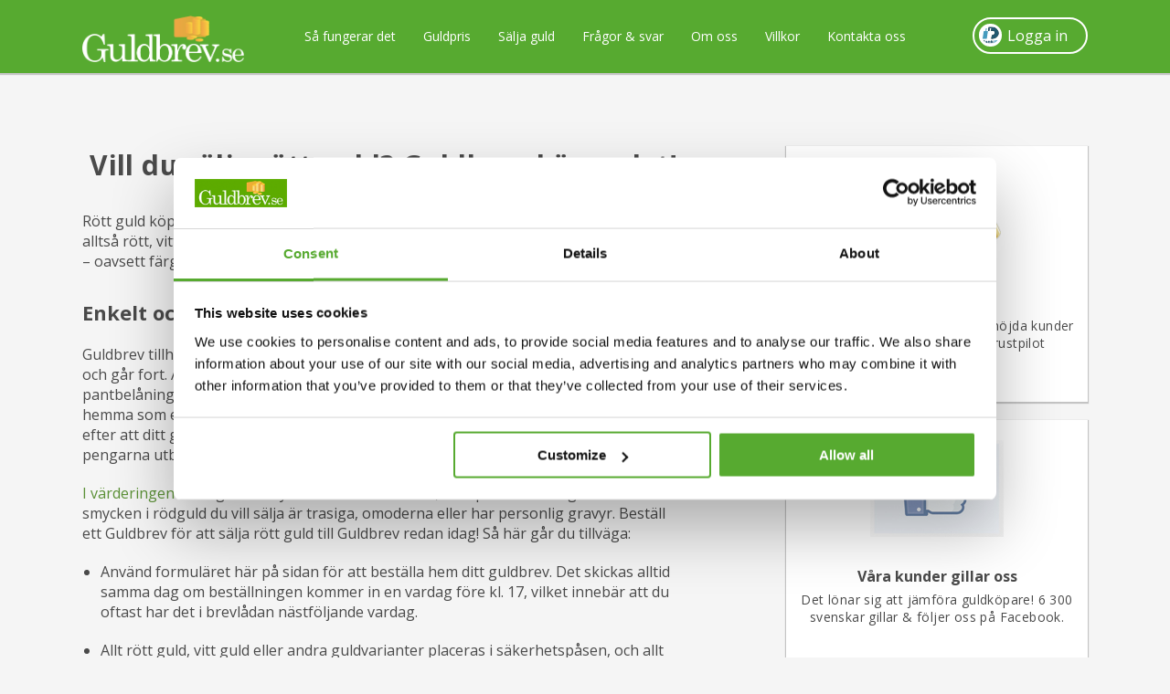

--- FILE ---
content_type: text/html; charset=UTF-8
request_url: https://www.guldbrev.se/guld/rott-guld/
body_size: 29321
content:
<!doctype html>
<html lang="sv-SE">

<head><meta charset="UTF-8"><script>if(navigator.userAgent.match(/MSIE|Internet Explorer/i)||navigator.userAgent.match(/Trident\/7\..*?rv:11/i)){var href=document.location.href;if(!href.match(/[?&]nowprocket/)){if(href.indexOf("?")==-1){if(href.indexOf("#")==-1){document.location.href=href+"?nowprocket=1"}else{document.location.href=href.replace("#","?nowprocket=1#")}}else{if(href.indexOf("#")==-1){document.location.href=href+"&nowprocket=1"}else{document.location.href=href.replace("#","&nowprocket=1#")}}}}</script><script>(()=>{class RocketLazyLoadScripts{constructor(){this.v="2.0.3",this.userEvents=["keydown","keyup","mousedown","mouseup","mousemove","mouseover","mouseenter","mouseout","mouseleave","touchmove","touchstart","touchend","touchcancel","wheel","click","dblclick","input","visibilitychange"],this.attributeEvents=["onblur","onclick","oncontextmenu","ondblclick","onfocus","onmousedown","onmouseenter","onmouseleave","onmousemove","onmouseout","onmouseover","onmouseup","onmousewheel","onscroll","onsubmit"]}async t(){this.i(),this.o(),/iP(ad|hone)/.test(navigator.userAgent)&&this.h(),this.u(),this.l(this),this.m(),this.k(this),this.p(this),this._(),await Promise.all([this.R(),this.L()]),this.lastBreath=Date.now(),this.S(this),this.P(),this.D(),this.O(),this.M(),await this.C(this.delayedScripts.normal),await this.C(this.delayedScripts.defer),await this.C(this.delayedScripts.async),this.F("domReady"),await this.T(),await this.j(),await this.I(),this.F("windowLoad"),await this.A(),window.dispatchEvent(new Event("rocket-allScriptsLoaded")),this.everythingLoaded=!0,this.lastTouchEnd&&await new Promise((t=>setTimeout(t,500-Date.now()+this.lastTouchEnd))),this.H(),this.F("all"),this.U(),this.W()}i(){this.CSPIssue=sessionStorage.getItem("rocketCSPIssue"),document.addEventListener("securitypolicyviolation",(t=>{this.CSPIssue||"script-src-elem"!==t.violatedDirective||"data"!==t.blockedURI||(this.CSPIssue=!0,sessionStorage.setItem("rocketCSPIssue",!0))}),{isRocket:!0})}o(){window.addEventListener("pageshow",(t=>{this.persisted=t.persisted,this.realWindowLoadedFired=!0}),{isRocket:!0}),window.addEventListener("pagehide",(()=>{this.onFirstUserAction=null}),{isRocket:!0})}h(){let t;function e(e){t=e}window.addEventListener("touchstart",e,{isRocket:!0}),window.addEventListener("touchend",(function i(o){Math.abs(o.changedTouches[0].pageX-t.changedTouches[0].pageX)<10&&Math.abs(o.changedTouches[0].pageY-t.changedTouches[0].pageY)<10&&o.timeStamp-t.timeStamp<200&&(o.target.dispatchEvent(new PointerEvent("click",{target:o.target,bubbles:!0,cancelable:!0,detail:1})),event.preventDefault(),window.removeEventListener("touchstart",e,{isRocket:!0}),window.removeEventListener("touchend",i,{isRocket:!0}))}),{isRocket:!0})}q(t){this.userActionTriggered||("mousemove"!==t.type||this.firstMousemoveIgnored?"keyup"===t.type||"mouseover"===t.type||"mouseout"===t.type||(this.userActionTriggered=!0,this.onFirstUserAction&&this.onFirstUserAction()):this.firstMousemoveIgnored=!0),"click"===t.type&&t.preventDefault(),this.savedUserEvents.length>0&&(t.stopPropagation(),t.stopImmediatePropagation()),"touchstart"===this.lastEvent&&"touchend"===t.type&&(this.lastTouchEnd=Date.now()),"click"===t.type&&(this.lastTouchEnd=0),this.lastEvent=t.type,this.savedUserEvents.push(t)}u(){this.savedUserEvents=[],this.userEventHandler=this.q.bind(this),this.userEvents.forEach((t=>window.addEventListener(t,this.userEventHandler,{passive:!1,isRocket:!0})))}U(){this.userEvents.forEach((t=>window.removeEventListener(t,this.userEventHandler,{passive:!1,isRocket:!0}))),this.savedUserEvents.forEach((t=>{t.target.dispatchEvent(new window[t.constructor.name](t.type,t))}))}m(){this.eventsMutationObserver=new MutationObserver((t=>{const e="return false";for(const i of t){if("attributes"===i.type){const t=i.target.getAttribute(i.attributeName);t&&t!==e&&(i.target.setAttribute("data-rocket-"+i.attributeName,t),i.target["rocket"+i.attributeName]=new Function("event",t),i.target.setAttribute(i.attributeName,e))}"childList"===i.type&&i.addedNodes.forEach((t=>{if(t.nodeType===Node.ELEMENT_NODE)for(const i of t.attributes)this.attributeEvents.includes(i.name)&&i.value&&""!==i.value&&(t.setAttribute("data-rocket-"+i.name,i.value),t["rocket"+i.name]=new Function("event",i.value),t.setAttribute(i.name,e))}))}})),this.eventsMutationObserver.observe(document,{subtree:!0,childList:!0,attributeFilter:this.attributeEvents})}H(){this.eventsMutationObserver.disconnect(),this.attributeEvents.forEach((t=>{document.querySelectorAll("[data-rocket-"+t+"]").forEach((e=>{e.setAttribute(t,e.getAttribute("data-rocket-"+t)),e.removeAttribute("data-rocket-"+t)}))}))}k(t){Object.defineProperty(HTMLElement.prototype,"onclick",{get(){return this.rocketonclick||null},set(e){this.rocketonclick=e,this.setAttribute(t.everythingLoaded?"onclick":"data-rocket-onclick","this.rocketonclick(event)")}})}S(t){function e(e,i){let o=e[i];e[i]=null,Object.defineProperty(e,i,{get:()=>o,set(s){t.everythingLoaded?o=s:e["rocket"+i]=o=s}})}e(document,"onreadystatechange"),e(window,"onload"),e(window,"onpageshow");try{Object.defineProperty(document,"readyState",{get:()=>t.rocketReadyState,set(e){t.rocketReadyState=e},configurable:!0}),document.readyState="loading"}catch(t){console.log("WPRocket DJE readyState conflict, bypassing")}}l(t){this.originalAddEventListener=EventTarget.prototype.addEventListener,this.originalRemoveEventListener=EventTarget.prototype.removeEventListener,this.savedEventListeners=[],EventTarget.prototype.addEventListener=function(e,i,o){o&&o.isRocket||!t.B(e,this)&&!t.userEvents.includes(e)||t.B(e,this)&&!t.userActionTriggered||e.startsWith("rocket-")||t.everythingLoaded?t.originalAddEventListener.call(this,e,i,o):t.savedEventListeners.push({target:this,remove:!1,type:e,func:i,options:o})},EventTarget.prototype.removeEventListener=function(e,i,o){o&&o.isRocket||!t.B(e,this)&&!t.userEvents.includes(e)||t.B(e,this)&&!t.userActionTriggered||e.startsWith("rocket-")||t.everythingLoaded?t.originalRemoveEventListener.call(this,e,i,o):t.savedEventListeners.push({target:this,remove:!0,type:e,func:i,options:o})}}F(t){"all"===t&&(EventTarget.prototype.addEventListener=this.originalAddEventListener,EventTarget.prototype.removeEventListener=this.originalRemoveEventListener),this.savedEventListeners=this.savedEventListeners.filter((e=>{let i=e.type,o=e.target||window;return"domReady"===t&&"DOMContentLoaded"!==i&&"readystatechange"!==i||("windowLoad"===t&&"load"!==i&&"readystatechange"!==i&&"pageshow"!==i||(this.B(i,o)&&(i="rocket-"+i),e.remove?o.removeEventListener(i,e.func,e.options):o.addEventListener(i,e.func,e.options),!1))}))}p(t){let e;function i(e){return t.everythingLoaded?e:e.split(" ").map((t=>"load"===t||t.startsWith("load.")?"rocket-jquery-load":t)).join(" ")}function o(o){function s(e){const s=o.fn[e];o.fn[e]=o.fn.init.prototype[e]=function(){return this[0]===window&&t.userActionTriggered&&("string"==typeof arguments[0]||arguments[0]instanceof String?arguments[0]=i(arguments[0]):"object"==typeof arguments[0]&&Object.keys(arguments[0]).forEach((t=>{const e=arguments[0][t];delete arguments[0][t],arguments[0][i(t)]=e}))),s.apply(this,arguments),this}}if(o&&o.fn&&!t.allJQueries.includes(o)){const e={DOMContentLoaded:[],"rocket-DOMContentLoaded":[]};for(const t in e)document.addEventListener(t,(()=>{e[t].forEach((t=>t()))}),{isRocket:!0});o.fn.ready=o.fn.init.prototype.ready=function(i){function s(){parseInt(o.fn.jquery)>2?setTimeout((()=>i.bind(document)(o))):i.bind(document)(o)}return t.realDomReadyFired?!t.userActionTriggered||t.fauxDomReadyFired?s():e["rocket-DOMContentLoaded"].push(s):e.DOMContentLoaded.push(s),o([])},s("on"),s("one"),s("off"),t.allJQueries.push(o)}e=o}t.allJQueries=[],o(window.jQuery),Object.defineProperty(window,"jQuery",{get:()=>e,set(t){o(t)}})}P(){const t=new Map;document.write=document.writeln=function(e){const i=document.currentScript,o=document.createRange(),s=i.parentElement;let n=t.get(i);void 0===n&&(n=i.nextSibling,t.set(i,n));const c=document.createDocumentFragment();o.setStart(c,0),c.appendChild(o.createContextualFragment(e)),s.insertBefore(c,n)}}async R(){return new Promise((t=>{this.userActionTriggered?t():this.onFirstUserAction=t}))}async L(){return new Promise((t=>{document.addEventListener("DOMContentLoaded",(()=>{this.realDomReadyFired=!0,t()}),{isRocket:!0})}))}async I(){return this.realWindowLoadedFired?Promise.resolve():new Promise((t=>{window.addEventListener("load",t,{isRocket:!0})}))}M(){this.pendingScripts=[];this.scriptsMutationObserver=new MutationObserver((t=>{for(const e of t)e.addedNodes.forEach((t=>{"SCRIPT"!==t.tagName||t.noModule||t.isWPRocket||this.pendingScripts.push({script:t,promise:new Promise((e=>{const i=()=>{const i=this.pendingScripts.findIndex((e=>e.script===t));i>=0&&this.pendingScripts.splice(i,1),e()};t.addEventListener("load",i,{isRocket:!0}),t.addEventListener("error",i,{isRocket:!0}),setTimeout(i,1e3)}))})}))})),this.scriptsMutationObserver.observe(document,{childList:!0,subtree:!0})}async j(){await this.J(),this.pendingScripts.length?(await this.pendingScripts[0].promise,await this.j()):this.scriptsMutationObserver.disconnect()}D(){this.delayedScripts={normal:[],async:[],defer:[]},document.querySelectorAll("script[type$=rocketlazyloadscript]").forEach((t=>{t.hasAttribute("data-rocket-src")?t.hasAttribute("async")&&!1!==t.async?this.delayedScripts.async.push(t):t.hasAttribute("defer")&&!1!==t.defer||"module"===t.getAttribute("data-rocket-type")?this.delayedScripts.defer.push(t):this.delayedScripts.normal.push(t):this.delayedScripts.normal.push(t)}))}async _(){await this.L();let t=[];document.querySelectorAll("script[type$=rocketlazyloadscript][data-rocket-src]").forEach((e=>{let i=e.getAttribute("data-rocket-src");if(i&&!i.startsWith("data:")){i.startsWith("//")&&(i=location.protocol+i);try{const o=new URL(i).origin;o!==location.origin&&t.push({src:o,crossOrigin:e.crossOrigin||"module"===e.getAttribute("data-rocket-type")})}catch(t){}}})),t=[...new Map(t.map((t=>[JSON.stringify(t),t]))).values()],this.N(t,"preconnect")}async $(t){if(await this.G(),!0!==t.noModule||!("noModule"in HTMLScriptElement.prototype))return new Promise((e=>{let i;function o(){(i||t).setAttribute("data-rocket-status","executed"),e()}try{if(navigator.userAgent.includes("Firefox/")||""===navigator.vendor||this.CSPIssue)i=document.createElement("script"),[...t.attributes].forEach((t=>{let e=t.nodeName;"type"!==e&&("data-rocket-type"===e&&(e="type"),"data-rocket-src"===e&&(e="src"),i.setAttribute(e,t.nodeValue))})),t.text&&(i.text=t.text),t.nonce&&(i.nonce=t.nonce),i.hasAttribute("src")?(i.addEventListener("load",o,{isRocket:!0}),i.addEventListener("error",(()=>{i.setAttribute("data-rocket-status","failed-network"),e()}),{isRocket:!0}),setTimeout((()=>{i.isConnected||e()}),1)):(i.text=t.text,o()),i.isWPRocket=!0,t.parentNode.replaceChild(i,t);else{const i=t.getAttribute("data-rocket-type"),s=t.getAttribute("data-rocket-src");i?(t.type=i,t.removeAttribute("data-rocket-type")):t.removeAttribute("type"),t.addEventListener("load",o,{isRocket:!0}),t.addEventListener("error",(i=>{this.CSPIssue&&i.target.src.startsWith("data:")?(console.log("WPRocket: CSP fallback activated"),t.removeAttribute("src"),this.$(t).then(e)):(t.setAttribute("data-rocket-status","failed-network"),e())}),{isRocket:!0}),s?(t.fetchPriority="high",t.removeAttribute("data-rocket-src"),t.src=s):t.src="data:text/javascript;base64,"+window.btoa(unescape(encodeURIComponent(t.text)))}}catch(i){t.setAttribute("data-rocket-status","failed-transform"),e()}}));t.setAttribute("data-rocket-status","skipped")}async C(t){const e=t.shift();return e?(e.isConnected&&await this.$(e),this.C(t)):Promise.resolve()}O(){this.N([...this.delayedScripts.normal,...this.delayedScripts.defer,...this.delayedScripts.async],"preload")}N(t,e){this.trash=this.trash||[];let i=!0;var o=document.createDocumentFragment();t.forEach((t=>{const s=t.getAttribute&&t.getAttribute("data-rocket-src")||t.src;if(s&&!s.startsWith("data:")){const n=document.createElement("link");n.href=s,n.rel=e,"preconnect"!==e&&(n.as="script",n.fetchPriority=i?"high":"low"),t.getAttribute&&"module"===t.getAttribute("data-rocket-type")&&(n.crossOrigin=!0),t.crossOrigin&&(n.crossOrigin=t.crossOrigin),t.integrity&&(n.integrity=t.integrity),t.nonce&&(n.nonce=t.nonce),o.appendChild(n),this.trash.push(n),i=!1}})),document.head.appendChild(o)}W(){this.trash.forEach((t=>t.remove()))}async T(){try{document.readyState="interactive"}catch(t){}this.fauxDomReadyFired=!0;try{await this.G(),document.dispatchEvent(new Event("rocket-readystatechange")),await this.G(),document.rocketonreadystatechange&&document.rocketonreadystatechange(),await this.G(),document.dispatchEvent(new Event("rocket-DOMContentLoaded")),await this.G(),window.dispatchEvent(new Event("rocket-DOMContentLoaded"))}catch(t){console.error(t)}}async A(){try{document.readyState="complete"}catch(t){}try{await this.G(),document.dispatchEvent(new Event("rocket-readystatechange")),await this.G(),document.rocketonreadystatechange&&document.rocketonreadystatechange(),await this.G(),window.dispatchEvent(new Event("rocket-load")),await this.G(),window.rocketonload&&window.rocketonload(),await this.G(),this.allJQueries.forEach((t=>t(window).trigger("rocket-jquery-load"))),await this.G();const t=new Event("rocket-pageshow");t.persisted=this.persisted,window.dispatchEvent(t),await this.G(),window.rocketonpageshow&&window.rocketonpageshow({persisted:this.persisted})}catch(t){console.error(t)}}async G(){Date.now()-this.lastBreath>45&&(await this.J(),this.lastBreath=Date.now())}async J(){return document.hidden?new Promise((t=>setTimeout(t))):new Promise((t=>requestAnimationFrame(t)))}B(t,e){return e===document&&"readystatechange"===t||(e===document&&"DOMContentLoaded"===t||(e===window&&"DOMContentLoaded"===t||(e===window&&"load"===t||e===window&&"pageshow"===t)))}static run(){(new RocketLazyLoadScripts).t()}}RocketLazyLoadScripts.run()})();</script>
	
	<meta name="viewport" content="width=device-width, initial-scale=1">
	<!-- Google Tag Manager -->
	<!-- Anti-flicker snippet (recommended)  -->
<!--style>.async-hide { opacity: 0 !important} </style>
<script type="rocketlazyloadscript">(function(a,s,y,n,c,h,i,d,e){s.className+=' '+y;h.start=1*new Date;
h.end=i=function(){s.className=s.className.replace(RegExp(' ?'+y),'')};
(a[n]=a[n]||[]).hide=h;setTimeout(function(){i();h.end=null},c);h.timeout=c;
})(window,document.documentElement,'async-hide','dataLayer',4000,
{'GTM-5BTCSPX':true});</script-->

<script>(function(w,d,s,l,i){w[l]=w[l]||[];w[l].push({'gtm.start':
new Date().getTime(),event:'gtm.js'});var f=d.getElementsByTagName(s)[0],
j=d.createElement(s),dl=l!='dataLayer'?'&l='+l:'';j.async=true;j.src=
'https://www.googletagmanager.com/gtm.js?id='+i+dl;f.parentNode.insertBefore(j,f);
})(window,document,'script','dataLayer','GTM-5BTCSPX');</script>
<!-- End Google Tag Manager -->
<script type="rocketlazyloadscript">
!function(f,b,e,v,n,t,s){if(f.fbq)return;n=f.fbq=function(){n.callMethod?
n.callMethod.apply(n,arguments):n.queue.push(arguments)};if(!f._fbq)f._fbq=n;
n.push=n;n.loaded=!0;n.version='2.0';n.queue=[];t=b.createElement(e);t.async=!0;
t.src=v;s=b.getElementsByTagName(e)[0];s.parentNode.insertBefore(t,s)}(window,
document,'script','https://connect.facebook.net/en_US/fbevents.js');
fbq('init', '111012799620704'); 
</script>
		<meta name="facebook-domain-verification" content="cua699ma308moaxc057jt2vs0prd1p" />
		<link rel="preconnect" href="https://fonts.gstatic.com">
	
	<link rel="profile" href="https://gmpg.org/xfn/11">
	<!-- TrustBox script -->
	<script type="rocketlazyloadscript" data-rocket-type="text/javascript" data-rocket-src="//widget.trustpilot.com/bootstrap/v5/tp.widget.bootstrap.min.js" async></script>
	<script type="rocketlazyloadscript" data-rocket-type="text/javascript">
		var kp = true;
		var ordinary = 0;
		var templateUrl = 'https://www.guldbrev.se';
		var styleSheetDir = 'https://www.guldbrev.se/wp-content/themes/guldbrevgulp';
		var sendInfo = function() {};
		var sendInfoNO = function() {};
		var sendInfoFI = function() {};
		var today = new Date();
		var dd = today.getDate();
		var mm = today.getMonth() + 1;
		var yyyy = today.getFullYear();
		if (dd < 10) {
			dd = '0' + dd;
		}

		if (mm < 10) {
			mm = '0' + mm;
		}
		today = yyyy + '-' + mm + '-' + dd;
	</script>
	<script type="rocketlazyloadscript">
		var countryCode = 'SE';
		var loggedInUser = '';
		var sweden = 'SE';
		var norway = 'NO';
		var finland = 'FI';
	</script>
	<meta name='robots' content='index, follow, max-image-preview:large, max-snippet:-1, max-video-preview:-1' />
	<style>img:is([sizes="auto" i], [sizes^="auto," i]) { contain-intrinsic-size: 3000px 1500px }</style>
	<link rel="alternate" hreflang="sv" href="https://www.guldbrev.se/guld/rott-guld/" />
<link rel="alternate" hreflang="no" href="https://www.gullbrev.no/gull-kjopes/rodt-gull/" />

	<!-- This site is optimized with the Yoast SEO plugin v25.1 - https://yoast.com/wordpress/plugins/seo/ -->
	<title>Rött guld köpes - sälj rött guld tryggt och enkelt! | Guldbrev®</title><link rel="preload" data-rocket-preload as="style" href="https://fonts.googleapis.com/css2?family=Open+Sans:ital,wght@0,300;0,400;0,600;0,700;0,800;1,400&#038;display=swap" /><link rel="stylesheet" href="https://fonts.googleapis.com/css2?family=Open+Sans:ital,wght@0,300;0,400;0,600;0,700;0,800;1,400&#038;display=swap" media="print" onload="this.media='all'" /><noscript><link rel="stylesheet" href="https://fonts.googleapis.com/css2?family=Open+Sans:ital,wght@0,300;0,400;0,600;0,700;0,800;1,400&#038;display=swap" /></noscript>
	<meta name="description" content="Vill du sälja rött guld? Guldbrev köper ditt guld försäkrat och smidigt med snabba utbetalningar. Beställ ditt Guldbrev redan idag!" />
	<link rel="canonical" href="https://www.guldbrev.se/guld/rott-guld/" />
	<meta property="og:locale" content="sv_SE" />
	<meta property="og:type" content="article" />
	<meta property="og:title" content="Rött guld köpes - sälj rött guld tryggt och enkelt! | Guldbrev®" />
	<meta property="og:description" content="Vill du sälja rött guld? Guldbrev köper ditt guld försäkrat och smidigt med snabba utbetalningar. Beställ ditt Guldbrev redan idag!" />
	<meta property="og:url" content="https://www.guldbrev.se/guld/rott-guld/" />
	<meta property="og:site_name" content="Guldbrev.se" />
	<meta property="article:publisher" content="https://www.facebook.com/Guldbrev" />
	<meta property="article:modified_time" content="2021-09-22T13:00:45+00:00" />
	<meta name="twitter:card" content="summary_large_image" />
	<meta name="twitter:label1" content="Beräknad lästid" />
	<meta name="twitter:data1" content="4 minuter" />
	<script type="application/ld+json" class="yoast-schema-graph">{"@context":"https://schema.org","@graph":[{"@type":"WebPage","@id":"https://www.guldbrev.se/guld/rott-guld/","url":"https://www.guldbrev.se/guld/rott-guld/","name":"Rött guld köpes - sälj rött guld tryggt och enkelt! | Guldbrev®","isPartOf":{"@id":"https://www.guldbrev.se/#website"},"datePublished":"2019-04-09T13:28:50+00:00","dateModified":"2021-09-22T13:00:45+00:00","description":"Vill du sälja rött guld? Guldbrev köper ditt guld försäkrat och smidigt med snabba utbetalningar. Beställ ditt Guldbrev redan idag!","inLanguage":"sv-SE","potentialAction":[{"@type":"ReadAction","target":["https://www.guldbrev.se/guld/rott-guld/"]}]}]}</script>
	<!-- / Yoast SEO plugin. -->


<link href='https://fonts.gstatic.com' crossorigin rel='preconnect' />
<link rel="alternate" type="application/rss+xml" title="Guldbrev.se &raquo; Webbflöde" href="https://www.guldbrev.se/feed/" />
<link rel="alternate" type="application/rss+xml" title="Guldbrev.se &raquo; Kommentarsflöde" href="https://www.guldbrev.se/comments/feed/" />
<style id='wp-emoji-styles-inline-css' type='text/css'>

	img.wp-smiley, img.emoji {
		display: inline !important;
		border: none !important;
		box-shadow: none !important;
		height: 1em !important;
		width: 1em !important;
		margin: 0 0.07em !important;
		vertical-align: -0.1em !important;
		background: none !important;
		padding: 0 !important;
	}
</style>
<link rel='stylesheet' id='wp-block-library-css' href='https://www.guldbrev.se/wp-includes/css/dist/block-library/style.min.css?ver=6.8.3' type='text/css' media='all' />
<style id='classic-theme-styles-inline-css' type='text/css'>
/*! This file is auto-generated */
.wp-block-button__link{color:#fff;background-color:#32373c;border-radius:9999px;box-shadow:none;text-decoration:none;padding:calc(.667em + 2px) calc(1.333em + 2px);font-size:1.125em}.wp-block-file__button{background:#32373c;color:#fff;text-decoration:none}
</style>
<style id='global-styles-inline-css' type='text/css'>
:root{--wp--preset--aspect-ratio--square: 1;--wp--preset--aspect-ratio--4-3: 4/3;--wp--preset--aspect-ratio--3-4: 3/4;--wp--preset--aspect-ratio--3-2: 3/2;--wp--preset--aspect-ratio--2-3: 2/3;--wp--preset--aspect-ratio--16-9: 16/9;--wp--preset--aspect-ratio--9-16: 9/16;--wp--preset--color--black: #000000;--wp--preset--color--cyan-bluish-gray: #abb8c3;--wp--preset--color--white: #ffffff;--wp--preset--color--pale-pink: #f78da7;--wp--preset--color--vivid-red: #cf2e2e;--wp--preset--color--luminous-vivid-orange: #ff6900;--wp--preset--color--luminous-vivid-amber: #fcb900;--wp--preset--color--light-green-cyan: #7bdcb5;--wp--preset--color--vivid-green-cyan: #00d084;--wp--preset--color--pale-cyan-blue: #8ed1fc;--wp--preset--color--vivid-cyan-blue: #0693e3;--wp--preset--color--vivid-purple: #9b51e0;--wp--preset--gradient--vivid-cyan-blue-to-vivid-purple: linear-gradient(135deg,rgba(6,147,227,1) 0%,rgb(155,81,224) 100%);--wp--preset--gradient--light-green-cyan-to-vivid-green-cyan: linear-gradient(135deg,rgb(122,220,180) 0%,rgb(0,208,130) 100%);--wp--preset--gradient--luminous-vivid-amber-to-luminous-vivid-orange: linear-gradient(135deg,rgba(252,185,0,1) 0%,rgba(255,105,0,1) 100%);--wp--preset--gradient--luminous-vivid-orange-to-vivid-red: linear-gradient(135deg,rgba(255,105,0,1) 0%,rgb(207,46,46) 100%);--wp--preset--gradient--very-light-gray-to-cyan-bluish-gray: linear-gradient(135deg,rgb(238,238,238) 0%,rgb(169,184,195) 100%);--wp--preset--gradient--cool-to-warm-spectrum: linear-gradient(135deg,rgb(74,234,220) 0%,rgb(151,120,209) 20%,rgb(207,42,186) 40%,rgb(238,44,130) 60%,rgb(251,105,98) 80%,rgb(254,248,76) 100%);--wp--preset--gradient--blush-light-purple: linear-gradient(135deg,rgb(255,206,236) 0%,rgb(152,150,240) 100%);--wp--preset--gradient--blush-bordeaux: linear-gradient(135deg,rgb(254,205,165) 0%,rgb(254,45,45) 50%,rgb(107,0,62) 100%);--wp--preset--gradient--luminous-dusk: linear-gradient(135deg,rgb(255,203,112) 0%,rgb(199,81,192) 50%,rgb(65,88,208) 100%);--wp--preset--gradient--pale-ocean: linear-gradient(135deg,rgb(255,245,203) 0%,rgb(182,227,212) 50%,rgb(51,167,181) 100%);--wp--preset--gradient--electric-grass: linear-gradient(135deg,rgb(202,248,128) 0%,rgb(113,206,126) 100%);--wp--preset--gradient--midnight: linear-gradient(135deg,rgb(2,3,129) 0%,rgb(40,116,252) 100%);--wp--preset--font-size--small: 13px;--wp--preset--font-size--medium: 20px;--wp--preset--font-size--large: 36px;--wp--preset--font-size--x-large: 42px;--wp--preset--spacing--20: 0.44rem;--wp--preset--spacing--30: 0.67rem;--wp--preset--spacing--40: 1rem;--wp--preset--spacing--50: 1.5rem;--wp--preset--spacing--60: 2.25rem;--wp--preset--spacing--70: 3.38rem;--wp--preset--spacing--80: 5.06rem;--wp--preset--shadow--natural: 6px 6px 9px rgba(0, 0, 0, 0.2);--wp--preset--shadow--deep: 12px 12px 50px rgba(0, 0, 0, 0.4);--wp--preset--shadow--sharp: 6px 6px 0px rgba(0, 0, 0, 0.2);--wp--preset--shadow--outlined: 6px 6px 0px -3px rgba(255, 255, 255, 1), 6px 6px rgba(0, 0, 0, 1);--wp--preset--shadow--crisp: 6px 6px 0px rgba(0, 0, 0, 1);}:where(.is-layout-flex){gap: 0.5em;}:where(.is-layout-grid){gap: 0.5em;}body .is-layout-flex{display: flex;}.is-layout-flex{flex-wrap: wrap;align-items: center;}.is-layout-flex > :is(*, div){margin: 0;}body .is-layout-grid{display: grid;}.is-layout-grid > :is(*, div){margin: 0;}:where(.wp-block-columns.is-layout-flex){gap: 2em;}:where(.wp-block-columns.is-layout-grid){gap: 2em;}:where(.wp-block-post-template.is-layout-flex){gap: 1.25em;}:where(.wp-block-post-template.is-layout-grid){gap: 1.25em;}.has-black-color{color: var(--wp--preset--color--black) !important;}.has-cyan-bluish-gray-color{color: var(--wp--preset--color--cyan-bluish-gray) !important;}.has-white-color{color: var(--wp--preset--color--white) !important;}.has-pale-pink-color{color: var(--wp--preset--color--pale-pink) !important;}.has-vivid-red-color{color: var(--wp--preset--color--vivid-red) !important;}.has-luminous-vivid-orange-color{color: var(--wp--preset--color--luminous-vivid-orange) !important;}.has-luminous-vivid-amber-color{color: var(--wp--preset--color--luminous-vivid-amber) !important;}.has-light-green-cyan-color{color: var(--wp--preset--color--light-green-cyan) !important;}.has-vivid-green-cyan-color{color: var(--wp--preset--color--vivid-green-cyan) !important;}.has-pale-cyan-blue-color{color: var(--wp--preset--color--pale-cyan-blue) !important;}.has-vivid-cyan-blue-color{color: var(--wp--preset--color--vivid-cyan-blue) !important;}.has-vivid-purple-color{color: var(--wp--preset--color--vivid-purple) !important;}.has-black-background-color{background-color: var(--wp--preset--color--black) !important;}.has-cyan-bluish-gray-background-color{background-color: var(--wp--preset--color--cyan-bluish-gray) !important;}.has-white-background-color{background-color: var(--wp--preset--color--white) !important;}.has-pale-pink-background-color{background-color: var(--wp--preset--color--pale-pink) !important;}.has-vivid-red-background-color{background-color: var(--wp--preset--color--vivid-red) !important;}.has-luminous-vivid-orange-background-color{background-color: var(--wp--preset--color--luminous-vivid-orange) !important;}.has-luminous-vivid-amber-background-color{background-color: var(--wp--preset--color--luminous-vivid-amber) !important;}.has-light-green-cyan-background-color{background-color: var(--wp--preset--color--light-green-cyan) !important;}.has-vivid-green-cyan-background-color{background-color: var(--wp--preset--color--vivid-green-cyan) !important;}.has-pale-cyan-blue-background-color{background-color: var(--wp--preset--color--pale-cyan-blue) !important;}.has-vivid-cyan-blue-background-color{background-color: var(--wp--preset--color--vivid-cyan-blue) !important;}.has-vivid-purple-background-color{background-color: var(--wp--preset--color--vivid-purple) !important;}.has-black-border-color{border-color: var(--wp--preset--color--black) !important;}.has-cyan-bluish-gray-border-color{border-color: var(--wp--preset--color--cyan-bluish-gray) !important;}.has-white-border-color{border-color: var(--wp--preset--color--white) !important;}.has-pale-pink-border-color{border-color: var(--wp--preset--color--pale-pink) !important;}.has-vivid-red-border-color{border-color: var(--wp--preset--color--vivid-red) !important;}.has-luminous-vivid-orange-border-color{border-color: var(--wp--preset--color--luminous-vivid-orange) !important;}.has-luminous-vivid-amber-border-color{border-color: var(--wp--preset--color--luminous-vivid-amber) !important;}.has-light-green-cyan-border-color{border-color: var(--wp--preset--color--light-green-cyan) !important;}.has-vivid-green-cyan-border-color{border-color: var(--wp--preset--color--vivid-green-cyan) !important;}.has-pale-cyan-blue-border-color{border-color: var(--wp--preset--color--pale-cyan-blue) !important;}.has-vivid-cyan-blue-border-color{border-color: var(--wp--preset--color--vivid-cyan-blue) !important;}.has-vivid-purple-border-color{border-color: var(--wp--preset--color--vivid-purple) !important;}.has-vivid-cyan-blue-to-vivid-purple-gradient-background{background: var(--wp--preset--gradient--vivid-cyan-blue-to-vivid-purple) !important;}.has-light-green-cyan-to-vivid-green-cyan-gradient-background{background: var(--wp--preset--gradient--light-green-cyan-to-vivid-green-cyan) !important;}.has-luminous-vivid-amber-to-luminous-vivid-orange-gradient-background{background: var(--wp--preset--gradient--luminous-vivid-amber-to-luminous-vivid-orange) !important;}.has-luminous-vivid-orange-to-vivid-red-gradient-background{background: var(--wp--preset--gradient--luminous-vivid-orange-to-vivid-red) !important;}.has-very-light-gray-to-cyan-bluish-gray-gradient-background{background: var(--wp--preset--gradient--very-light-gray-to-cyan-bluish-gray) !important;}.has-cool-to-warm-spectrum-gradient-background{background: var(--wp--preset--gradient--cool-to-warm-spectrum) !important;}.has-blush-light-purple-gradient-background{background: var(--wp--preset--gradient--blush-light-purple) !important;}.has-blush-bordeaux-gradient-background{background: var(--wp--preset--gradient--blush-bordeaux) !important;}.has-luminous-dusk-gradient-background{background: var(--wp--preset--gradient--luminous-dusk) !important;}.has-pale-ocean-gradient-background{background: var(--wp--preset--gradient--pale-ocean) !important;}.has-electric-grass-gradient-background{background: var(--wp--preset--gradient--electric-grass) !important;}.has-midnight-gradient-background{background: var(--wp--preset--gradient--midnight) !important;}.has-small-font-size{font-size: var(--wp--preset--font-size--small) !important;}.has-medium-font-size{font-size: var(--wp--preset--font-size--medium) !important;}.has-large-font-size{font-size: var(--wp--preset--font-size--large) !important;}.has-x-large-font-size{font-size: var(--wp--preset--font-size--x-large) !important;}
:where(.wp-block-post-template.is-layout-flex){gap: 1.25em;}:where(.wp-block-post-template.is-layout-grid){gap: 1.25em;}
:where(.wp-block-columns.is-layout-flex){gap: 2em;}:where(.wp-block-columns.is-layout-grid){gap: 2em;}
:root :where(.wp-block-pullquote){font-size: 1.5em;line-height: 1.6;}
</style>
<link rel='stylesheet' id='dashicons-css' href='https://www.guldbrev.se/wp-includes/css/dashicons.min.css?ver=6.8.3' type='text/css' media='all' />
<link rel='stylesheet' id='gulpwpstarter-style-css' href='https://www.guldbrev.se/wp-content/themes/guldbrevgulp/dist/css/bundle.css?ver=1.4.5.1765204394' type='text/css' media='all' />
<style id='rocket-lazyload-inline-css' type='text/css'>
.rll-youtube-player{position:relative;padding-bottom:56.23%;height:0;overflow:hidden;max-width:100%;}.rll-youtube-player:focus-within{outline: 2px solid currentColor;outline-offset: 5px;}.rll-youtube-player iframe{position:absolute;top:0;left:0;width:100%;height:100%;z-index:100;background:0 0}.rll-youtube-player img{bottom:0;display:block;left:0;margin:auto;max-width:100%;width:100%;position:absolute;right:0;top:0;border:none;height:auto;-webkit-transition:.4s all;-moz-transition:.4s all;transition:.4s all}.rll-youtube-player img:hover{-webkit-filter:brightness(75%)}.rll-youtube-player .play{height:100%;width:100%;left:0;top:0;position:absolute;background:url(https://www.guldbrev.se/wp-content/plugins/wp-rocket/assets/img/youtube.png) no-repeat center;background-color: transparent !important;cursor:pointer;border:none;}
</style>
<script type="rocketlazyloadscript" data-rocket-type="text/javascript" data-rocket-src="https://www.guldbrev.se/wp-includes/js/jquery/jquery.min.js?ver=3.7.1" id="jquery-core-js" data-rocket-defer defer></script>
<script type="rocketlazyloadscript" data-rocket-type="text/javascript" data-rocket-src="https://www.guldbrev.se/wp-includes/js/jquery/jquery-migrate.min.js?ver=3.4.1" id="jquery-migrate-js" data-rocket-defer defer></script>
<link rel="https://api.w.org/" href="https://www.guldbrev.se/wp-json/" /><link rel="alternate" title="JSON" type="application/json" href="https://www.guldbrev.se/wp-json/wp/v2/pages/297" /><link rel="EditURI" type="application/rsd+xml" title="RSD" href="https://www.guldbrev.se/xmlrpc.php?rsd" />
<meta name="generator" content="WordPress 6.8.3" />
<link rel='shortlink' href='https://www.guldbrev.se/?p=297' />
<link rel="alternate" title="oEmbed (JSON)" type="application/json+oembed" href="https://www.guldbrev.se/wp-json/oembed/1.0/embed?url=https%3A%2F%2Fwww.guldbrev.se%2Fguld%2Frott-guld%2F" />
<link rel="alternate" title="oEmbed (XML)" type="text/xml+oembed" href="https://www.guldbrev.se/wp-json/oembed/1.0/embed?url=https%3A%2F%2Fwww.guldbrev.se%2Fguld%2Frott-guld%2F&#038;format=xml" />
<meta name="generator" content="WPML ver:4.7.4 stt:37,18,3,65,50;" />
			<style id="wpsp-style-frontend"></style>
			<link rel="icon" href="https://www.guldbrev.se/wp-content/uploads/2019/04/cropped-favicon-32x32.png" sizes="32x32" />
<link rel="icon" href="https://www.guldbrev.se/wp-content/uploads/2019/04/cropped-favicon-192x192.png" sizes="192x192" />
<link rel="apple-touch-icon" href="https://www.guldbrev.se/wp-content/uploads/2019/04/cropped-favicon-180x180.png" />
<meta name="msapplication-TileImage" content="https://www.guldbrev.se/wp-content/uploads/2019/04/cropped-favicon-270x270.png" />
		<style type="text/css" id="wp-custom-css">
			html{
	margin-top: 0 !important;
}
#wpadminbar{
	display: none;
}

.goptimize-section img{
	max-width: 100%;
}

header#masthead.goptimize-section{
	background: transparent;
  position: absolute;
  width: 100%;
}
header#masthead.goptimize-section .site-branding{
	width: 150px;
}
header#masthead.goptimize-section .header-inner.wrap .login-button-flex-wrapper{
	margin-top: 0.7rem;
}
@media screen and (min-width: 1101px){
	header#masthead.goptimize-section .header-inner.wrap .site-navigation-flex-wrapper #site-navigation{
		justify-content: right;
		margin-top: 1.7rem;
	}
}


#start-ab.goptimize-section{
	min-height: 700px;
}
#start-ab.goptimize-section #ab-inner{
	max-width: 100%;
	padding-top: 150px;
  padding-bottom: 90px;
}
#start-ab.goptimize-section #ab-inner h2{
	font-size: 64px;
	font-weight: 600;
	margin-bottom: 16px;
}
#start-ab.goptimize-section #ab-inner p{
	margin-bottom: 48px;
	font-weight: 400;
}

#start-ab.goptimize-section #ab-inner .header-list-text li{
	margin-top: 0;
  margin-bottom: 24px;
  font-size: 22px;
  display: table;
}
#start-ab.goptimize-section #ab-inner .header-list-text li img{
	display: table-cell;
  margin-right: 15px;
}
#start-ab.goptimize-section #ab-inner .header-list-text li span{
	display: table-cell;
  font-weight: 600;
}
#start-ab.goptimize-section #ab-inner a.start-ab-button{
	margin-bottom: 30px;
}

#start-hero.goptimize-section, #steps-section.goptimize-section, #info-section.goptimize-section, #flash-section.goptimize-section, #faq-accordion-section.goptimize-section{
	padding: 100px 0;
}

#start-hero.goptimize-section #carat-section{
	margin-right: 30px;
}
#start-hero.goptimize-section #order-section{
	padding-left: 30px;
	padding-right: 0;
}
#start-hero.goptimize-section #order-section .home-form-list-text{
	margin: 25px 0;
}
#start-hero.goptimize-section #order-section .home-form-list-text li{
	display: inline-block;
  padding: 10px;
	list-style: none;
}
#start-hero.goptimize-section #order-section .home-form-list-text li .check-square-icon{
  margin-right: 5px;	
}
#start-hero.goptimize-section #order-section .home-form-list-text li span{
	color: #4A4A4A;
  font-weight: 600;
	line-height: 2rem;
  vertical-align: top;
}

#steps-section.goptimize-section{
	background: #fff;
}
#steps-section.goptimize-section h2{
	padding-bottom: 10px;
}
#steps-section.goptimize-section .section-subtitle{
	font-size: 40px; 
	font-weight: 600; 
	padding: 0px 0 80px; 
	text-align: center; 
	color: #57AA30;
}
#steps-section.goptimize-section #steps-list li{
	padding: 0 15px;
	font-size: 16px;
	line-height: 1.4;
}
#steps-section.goptimize-section #steps-list li .list-number{
	width: 116px;
  line-height: 140px;
  height: 116px;
  margin-bottom: 16px;
}
#steps-section.goptimize-section #steps-list li p.step-count{
	color: #57AA30;
  margin-bottom: 15px;
  font-weight: 600;
}
#steps-section.goptimize-section #steps-list li p.step-title{
	font-size: 19px;
  font-weight: 600;
	margin-bottom: 10px;
}
#steps-section.goptimize-section #steps-list li p.step-desc{
	font-weight: 400;
}
.overlay-20p{
  position: relative;
}
.overlay-20p::after{
  content: "";
  display: inline-block;
	width: 100%;
	background: rgba(0,0,0,0.2);
  position: absolute;
  top: 0;
  bottom: 0;
  z-index: 999;
}

#info-section.goptimize-section{
	background: #F5F5F5;
}
#info-section.goptimize-section h2{
	font-size: 30px;
	font-weight: 600;
  text-align: center;
  margin-bottom: 80px;
}
#info-section.goptimize-section .info-single{
	padding: 0 12px;
}
#info-section.goptimize-section .info-single .info-inner{
	box-shadow: 0px 3px 6px #00000029;
	padding: 25px;
}
#info-section.goptimize-section .info-single .info-inner .puff-imgContainer{
	width: 100%;
  height: auto;
}
#info-section.goptimize-section .info-single .info-inner img{
	max-width: 100%;
  max-height: 100%;
}
#info-section.goptimize-section .info-single .info-inner h3{
	margin-bottom: 16px;
}

#flash-section.goptimize-section h2{
	font-size: 30px;
	font-weight: 600;
  text-align: center;
}
#flash-section.goptimize-section img.trustpilot-logo, #flash-section.goptimize-section .trustpilot-logo img{
	display: block;
	text-align: center;
	margin: 10px auto 80px;
}

#buysilver-section.goptimize-section{
	padding: 100px 0;
  background: #F5F5F5;
}
#buysilver-section.goptimize-section .buysilver-outer{
	display: flex;
  flex-direction: row;
}
#buysilver-section.goptimize-section .buysilver-outer .buysilver-image{
	width: 55%;
	margin-right: 50px;
}
#buysilver-section.goptimize-section .buysilver-outer .buysilver-content{
	width: 45%;
}
#buysilver-section.goptimize-section .buysilver-outer h2{
	font-size: 30px;
  font-weight: 600;
  margin-bottom: 16px;
}
#buysilver-section.goptimize-section .buysilver-outer p{
	margin-bottom: 25px;
  line-height: 1.4;
}
#buysilver-section.goptimize-section .buysilver-outer .header-list-text li{
	margin-top: 0;
  margin-bottom: 20px;
}
#buysilver-section.goptimize-section .buysilver-outer .header-list-text li img{
	margin-right: 8px;
}
#buysilver-section.goptimize-section .buysilver-outer .header-list-text li span{
  font-size: 16px;
  font-weight: 600;
	color: #4a4a4a;
	vertical-align: top;
}
#buysilver-section.goptimize-section .buysilver-outer .order-silver-btn, #last-banner-section.goptimize-section .last-banner-btn{
	display: inline-block;
	color: #fff;
  background: #57aa30;
  height: 60px;
  line-height: 60px;
  padding: 0 70px;
  border-radius: 30px;
  font-weight: 600;
	margin-top: 15px;
}
#faq-accordion-section.goptimize-section h2{
	font-size: 30px;
  font-weight: 600;
  margin-bottom: 80px;
	text-align: center;
}
#faq-accordion-section.goptimize-section .faq-list .faq-item{
	display: inline-block;
	width: calc(50% - 15px);  
  background: #F5F5F5;
  box-shadow: none;
  vertical-align: top;
}
#faq-accordion-section.goptimize-section .faq-list .faq-item:nth-child(even){
	margin-left: 25px;
}
#faq-accordion-section.goptimize-section .faq-list .faq-item .faq-question{
  height: 72px;
	padding: 5px 30px;
}
#faq-accordion-section.goptimize-section .faq-list .faq-item .faq-question p{
	padding-right: 60px;
}
#faq-accordion-section.goptimize-section .faq-list .faq-item .faq-answer .faq-answerInner{
	padding: 20px 30px;
}
#faq-accordion-section.goptimize-section .circle-plus, #faq-accordion-section.goptimize-section .circle{
	width: 36px;
	height: 36px;
}

#last-banner-section.goptimize-section{
  padding: 70px 0;
  background: url("https://www.guldbrev.se/wp-content/uploads/2023/05/last-banner-image.jpg") no-repeat top center;
	background-size: cover;
}
#last-banner-section.goptimize-section h2{
	font-size: 40px;
  font-weight: 600;
	color: #fff;
  margin-bottom: 15px;
}

footer#colophon.goptimize-section *{
	color: #fff;
}
footer#colophon.goptimize-section .footer-column{
	display: inline-block;
  width: 27%;
  vertical-align: top;
  margin-left: 2%;
  margin-top: 50px;
}
footer#colophon.goptimize-section .footer-column.column1{
	margin: 0;
}
footer#colophon.goptimize-section .footer-column.column2{
	width: 32%;
	margin-left: 8%;
}
footer#colophon.goptimize-section .footer-column.column3{
	width: 30%;
}
footer#colophon.goptimize-section .footer-column.column1 .footer-logo{
	max-width: 225px;
  margin-bottom: 25px;
}
footer#colophon.goptimize-section .footer-column.column1 .footer-desc{
	color: #fff;
}
footer#colophon.goptimize-section .footer-column.column1 .social-media-icons-wrapper img{
	width: 30px;
}
footer#colophon.goptimize-section .footer-column.column2 .menu p{
	color: #fff;
  margin-bottom: 20px;
  font-weight: 600;
}
footer#colophon.goptimize-section .footer-column.column2 .menu li{
	list-style-type: none;
	margin-bottom: 10px;
}
footer#colophon.goptimize-section .footer-column.column2 .menu li a{
	color: #fff;
}
footer#colophon.goptimize-section .footer-column.column2 .menu{
	display: inline-block;
  width: 49%;
  vertical-align: top;
}
footer#colophon.goptimize-section .footer-column.column1 ul#language-selection{
	position: relative;
	margin-top: 25px;
	text-align: left;
}
footer#colophon.goptimize-section .footer-column.column1 ul#language-selection li{
	display: inline-block;
	margin: 5px;
}
footer#colophon.goptimize-section .footer-column.column1 ul#language-selection li a{
	float: left;
}
footer#colophon.goptimize-section .footer-column.column1 ul#language-selection li a .flag-right{
	margin: 0;
}
footer#colophon.goptimize-section .footer-copyright{
	border-top: 1px solid #fff;
  margin-top: 25px;
  padding-top: 20px;
}
footer#colophon.goptimize-section .footer-copyright span{
	margin-right: 40px;
}
footer#colophon.goptimize-section .footer-copyright>div{
	display: inline-block;
}
footer#colophon.goptimize-section .footer-copyright .social-media-icons-wrapper{
	float: right;
}
footer#colophon.goptimize-section .footer-column .footer-other-info div{
	margin-bottom: 20px
}
footer#colophon.goptimize-section .footer-column .footer-other-info div span{
	display: table-cell;
  vertical-align: top;
	line-height: 30px;
}
footer#colophon.goptimize-section .footer-column .footer-other-info div span:first-child{
	position: relative;
	top: 3px;
	width: 35px;
}
footer#colophon.goptimize-section .footer-column .footer-other-info div span img{
	width: 20px;
}

@media (max-width: 960px){
	#flash-section.goptimize-section h2, #flash-section.goptimize-section .trustpilot-logo{
		margin: 0 auto;
	}
	#flash-section.goptimize-section img.trustpilot-logo, #flash-section.goptimize-section .trustpilot-logo img{
		max-width: 125px;
		margin-bottom: 0px;
	}
}
@media (max-width: 768px){
	#start-ab.goptimize-section{
		background-position: bottom center !important;
	}
	div#start-ab.goptimize-section #ab-inner{
		padding: 150px 20px 90px;
	}
	#start-ab.goptimize-section #ab-inner h2{
		font-size: 40px;
	}
	#start-hero.goptimize-section, #steps-section.goptimize-section, #info-section.goptimize-section, #flash-section.goptimize-section, #faq-accordion-section.goptimize-section, #buysilver-section.goptimize-section{
		padding: 50px 0;
	}
	.goptimize-section div.wrap{
		padding: 0 40px !important;
	}
	#start-hero.goptimize-section #carat-section{
		margin: 0 auto;
	}
	#start-hero.goptimize-section #order-section{
		padding: 30px 0;
	}
	#start-hero.goptimize-section #order-section #demo{
		margin-bottom: 25px;
	}
	#start-hero.goptimize-section #order-section .home-form-list-text{
		text-align: center;
	}
	#steps-section.goptimize-section .section-subtitle{
		font-size: 32px;
		padding-bottom: 40px;
	}
	#steps-section.goptimize-section #steps-list li{
		width: 100%;
    margin-bottom: 40px;
	}
	#steps-section.goptimize-section #steps-list li p.step-count, #steps-section.goptimize-section #steps-list li p.step-title{
		margin-bottom: 10px;
	}
	.overlay-20p{
		margin-top: 50px !important;
	}
	#info-section.goptimize-section h2, #flash-section.goptimize-section img.trustpilot-logo, #faq-accordion-section.goptimize-section h2{
		margin-bottom: 40px;
	}
	#info-section.goptimize-section .info-single{
		margin-bottom: 30px;
	}
	#buysilver-section.goptimize-section .buysilver-outer{
		flex-direction: column;
	}
	#buysilver-section.goptimize-section .buysilver-outer .buysilver-image{
		width: 100%;
    margin-bottom: 25px;
	}
	#buysilver-section.goptimize-section .buysilver-outer .buysilver-content{
		width: 100%;
	}
	#faq-accordion-section.goptimize-section .faq-list .faq-item{
		width: 100%;
	}
	#faq-accordion-section.goptimize-section .faq-list .faq-item:nth-child(even){
		margin-left: 0;
	}
	footer#colophon.goptimize-section .footer-column{
		width: 100% !important;
		margin-left: 0% !important;
	}
}

@media (max-width: 480px){
	.goptimize-section div.wrap{
		padding: 0 20px !important;
	}
	#start-hero .wrap{
		padding: 0 !important;
	}
	div#start-ab:not(.ryggsack){
		background: url(https://www.guldbrev.se/wp-content/uploads/2023/05/hero-banner.jpg) center top 0px / cover no-repeat !important;
	}
	#start-ab.goptimize-section #ab-inner h2{
		font-size: 30px;
	}
	#start-ab.goptimize-section #ab-inner .header-list-text li{
		font-size: 18px;
	}
	#start-hero.goptimize-section #order-section{
		padding: 30px 20px;
	}
	#start-hero.goptimize-section .form-flex-container form.gb-contact-form{
		margin-left: 0;
	}
	#start-hero.goptimize-section #order-section .home-form-list-text li{
		display: block;
	}
	#steps-section.goptimize-section #steps-list{
		margin: 0;
	}
	#steps-section.goptimize-section .section-subtitle{
		font-size: 24px;
	}
	#steps-section.goptimize-section #steps-list li .list-number{
		width: 50px;
    height: 50px;
		line-height: 58px;
	}
	#steps-section.goptimize-section #steps-list li .list-number img{
		max-width: 30px;
	}
	#steps-section.goptimize-section #steps-list li p{
		display: block;
		height: auto;
	}
	#steps-section.goptimize-section #steps-list li p.step-title{
		font-size: 18px;
	}
	#info-section.goptimize-section h2, #flash-section.goptimize-section h2, #buysilver-section.goptimize-section .buysilver-outer h2, #faq-accordion-section.goptimize-section h2{
		font-size: 24px;
	}
	#flash-section.goptimize-section .trustpilot-widget iframe{
		height: 240px !important;
	}
	#buysilver-section.goptimize-section .buysilver-outer .header-list-text li{
		display: flex;
	}
	#buysilver-section.goptimize-section .buysilver-outer .header-list-text li img{
		width: 10%;
	}
	#buysilver-section.goptimize-section .buysilver-outer .header-list-text li span{
		width: 90%;
	}
	#faq-accordion-section.goptimize-section .faq-list .faq-item .faq-question{
		font-size: 16px;
		height: auto;
    padding: 5px 15px;
	}
	#faq-accordion-section.goptimize-section .faq-list .faq-item .faq-question p{
		padding-right: 50px;
	}
	#faq-accordion-section.goptimize-section .faq-list .faq-item .faq-answer .faq-answerInner{
		padding: 15px;
	}
	#last-banner-section.goptimize-section h2{
		font-size: 30px;
	}
	footer#colophon.goptimize-section{
		padding-bottom: 0;
	}
	footer#colophon.goptimize-section .footer-column.column1 ul#language-selection li a .flag-right{
		display: block;
	}
	footer#colophon.goptimize-section .footer-copyright>div{
		width: 100%;
	}
	footer#colophon.goptimize-section .footer-copyright span{
		display: block;
    margin-bottom: 10px;
    text-align: center;
    margin-right: 0;
	}
	footer#colophon.goptimize-section .footer-copyright .social-media-icons-wrapper{
		display: none;
	}
}		</style>
		<noscript><style id="rocket-lazyload-nojs-css">.rll-youtube-player, [data-lazy-src]{display:none !important;}</style></noscript>	<style type="text/css">
		div.wrap {
			padding: 0 20px;
			max-width: 1140px;
			margin-top: 0px;
			margin-bottom: 0px;
			margin-left: auto;
			margin-right: auto;
		}
	</style>
	<script type="rocketlazyloadscript">window.addEventListener('DOMContentLoaded', function() {
		sendInfo = function(name, personNumber, phoneNumber, email, consent, conditions) {
                        jQuery('#gb-submit').prop('disabled', true).css('background', '#ade692');
			var data = {
				functionname: 'sendApplicationToCRM',
				arguments: {
					firstname: name,
					surname: name,
					cellphone: phoneNumber,
					phone: phoneNumber,
					email: email,
					ssn: personNumber,
					city: '',
					zip: '',
					return_none_gold: '',
					requestRemoteAdress: '172.69.235.144',
					requestUserAgent: 'WP Rocket/Preload',
					requestAd: '',
					requestCookie: '',
					landingUrl: getCmpeValue(),
					code: "",
					properties: []
				}
			};
			// gather properties (consent and conditions will later be properties instead)
			jQuery(".gb-property").each(function() {
				// add form properties
				data.arguments.properties.push({
					key: jQuery(this).prop('id'),
					value: jQuery(this).val()
				});
			});

			// add more form properties
			data.arguments.properties.push({
				key: 'consent',
				value: consent
			});
			data.arguments.properties.push({
				key: 'conditions',
				value: conditions
			});

			var gclid = null;
			var clid = null;
			if (typeof data.arguments.properties[0] === 'object') {
				gclid = data.arguments.properties[0].value;
				clid = data.arguments.properties[1].value;
			}
			// devtest
			if (!kp || kp == 0) {
				data.arguments.properties.push({
					key: 'guldbrevdev',
					value: '1'
				});
			}
			jQuery.ajax({
				url: 'https://www.guldbrev.se/wp-content/themes/guldbrevgulp/App.php',
				type: 'POST',
				dataType: 'json',
				data: {
					u: JSON.stringify(data)
				},

				success: function(data) {
                                        jQuery('#gb-submit').prop('disabled', false).css('background', '#57aa30');
					if (data.result != 'success') {
                                            jQuery('#application-message-container .ssn')
                                            .empty()
                                            .append(data.message)
                                            .show();
                                            jQuery('#gb-personnumber').addClass('error_verification');
					} else {
						console.log('it worked');
													window.dataLayer = window.dataLayer || [];
							dataLayer.push({
								'event': 'formSent',
								'ssn': personNumber,
								'phone': phoneNumber,
								'email': email,
								'gclid': gclid,
								'client_id': clid,
								'identifier': data.identifier,
								'eventCallback': function() {
									window.location = 'https://www.guldbrev.se/tack-for-bestallningen/';
								},
								'eventTimeout': 1000
							});
											}
				},
				error: function(xhr, ajaxOptions, thrownError) {
					console.log(xhr.status);
					console.log("xhr", xhr);
					console.log(thrownError);
				}
			});
		}

		sendInfoNO = function(name, address, zipcode, city, phoneNumber, email) {
			var data = {
				functionname: 'sendApplicationToCRM',
				arguments: {
					firstname: name,
					surname: name,
					cellphone: phoneNumber,
					phone: phoneNumber,
					email: email,
					ssn: email,
					city: city,
					zip: zipcode,
					return_none_gold: '',
					requestRemoteAdress: '172.69.235.144',
					requestUserAgent: 'WP Rocket/Preload',
					requestAd: '',
					requestCookie: '',
					landingUrl: getCmpeValue(),
					code: address,
					properties: []
				}
			};
			// gather properties (consent and conditions will later be properties instead)
			jQuery(".gb-property").each(function() {
				// add form properties
				data.arguments.properties.push({
					key: jQuery(this).prop('id'),
					value: jQuery(this).val()
				});
			});
			// devtest
			// devtest
			if (kp && ordinary == 0) {
				data.arguments.properties.push({
					key: 'guldbrevdev',
					value: '1'
				});
			}
			var gclid = null;
			var clid = null;
			if (typeof data.arguments.properties[0] === 'object') {
				gclid = data.arguments.properties[0].value;
				clid = data.arguments.properties[1].value;
			}
			jQuery.ajax({
				url: 'https://www.guldbrev.se/wp-content/themes/guldbrevgulp/App.php',
				type: 'POST',
				dataType: 'json',
				data: {
					u: JSON.stringify(data)
				},
				success: function(data) {
					console.log("success", data);
					if (data.result != 'success') {
						console.log('it did not work!');
					} else {
						console.log('it worked');
													window.dataLayer = window.dataLayer || [];
							dataLayer.push({
								'event': 'formSent',
								'name': name,
								'address': address,
								'postcode': zipcode,
								'city': city,
								'phone': phoneNumber,
								'email': email,
								'gclid': gclid,
								'client_id': clid,
								'identifier': data.identifier,
								'eventCallback': function() {
									window.location = 'https://www.gullbrev.no/takk-for-din-bestilling/';
								},
								'eventTimeout': 1000
							});
											}
				},
				error: function(xhr, ajaxOptions, thrownError) {
					console.log(xhr.status);
					console.log("xhr", xhr);
					console.log(thrownError);
				}
			});
		}
		sendInfoFI = function(name, address, zipcode, city, phoneNumber, email, consent) {
			var data = {
				functionname: 'sendApplicationToCRM',
				arguments: {
					firstname: name,
					surname: name,
					cellphone: phoneNumber,
					phone: phoneNumber,
					email: email,
					ssn: email,
					city: city,
					zip: zipcode,
					return_none_gold: '',
					requestRemoteAdress: '172.69.235.144',
					requestUserAgent: 'WP Rocket/Preload',
					requestAd: '',
					requestCookie: '',
					landingUrl: getCmpeValue(),
					code: address,
					properties: []
				}
			};
			// gather properties (consent and conditions will later be properties instead)
			jQuery(".gb-property").each(function() {
				// add form properties
				data.arguments.properties.push({
					key: jQuery(this).prop('id'),
					value: jQuery(this).val()
				});
			});

			// add more properties
			data.arguments.properties.push({
				key: 'consent',
				value: consent
			});

			// devtest
			if (kp && ordinary == 0) {
				data.arguments.properties.push({
					key: 'guldbrevdev',
					value: '1'
				});
			}
			var gclid = null;
			var clid = null;
			if (typeof data.arguments.properties[0] === 'object') {
				gclid = data.arguments.properties[0].value;
				clid = data.arguments.properties[1].value;
			}
			jQuery.ajax({
				url: 'https://www.guldbrev.se/wp-content/themes/guldbrevgulp/App.php',
				type: 'POST',
				dataType: 'json',
				data: {
					u: JSON.stringify(data)
				},

				success: function(data) {
					console.log("success", data);
					if (data.result != 'success') {
						console.log('it did not work!');
					} else {
						console.log('it worked');
													window.dataLayer = window.dataLayer || [];
							dataLayer.push({
								'event': 'formSent',
								'name': name,
								'address': address,
								'postcode': zipcode,
								'city': city,
								'phone': phoneNumber,
								'email': email,
								'gclid': gclid,
								'client_id': clid,
								'identifier': data.identifier,
								'eventCallback': function() {
									window.location = 'https://www.kultapiste.fi/kiitos-tilauksestasi/';
								},
								'eventTimeout': 1000
							});
											}
				},
				error: function(xhr, ajaxOptions, thrownError) {
					console.log(xhr.status);
					console.log("xhr", xhr);
					console.log(thrownError);
				}
			});
		}

		// Campaign Guldbrev Kompis
		function getInformation(callback) {
			var data = {
				functionname: 'getInformation'
			}
			jQuery.ajax({
				url: 'https://www.guldbrev.se/wp-content/themes/guldbrevgulp/App.php',
				type: 'POST',
				dataType: 'json',
				data: {
					u: JSON.stringify(data)
				},
				success: callback,
				error: function(xhr, ajaxOptions, thrownError) {
					console.log(xhr.status);
					console.log("xhr", xhr);
					console.log(thrownError);
				}
			});
		}
		window.getInformation = getInformation;

		function sendEmails(contactInfo) {
			var data = {
				functionname: 'sendContactInfo',
				arguments: {
					contactInfo: contactInfo
				}
			}

			jQuery.ajax({
				url: 'https://www.guldbrev.se/wp-content/themes/guldbrevgulp/App.php',
				type: 'POST',
				dataType: 'json',
				data: {
					u: JSON.stringify(data)
				},

				success: function(data) {
					console.log("success", data);
					if (data.result != 'success') {
						console.log('it did not work!');

						// Show error message
						window.history.pushState('https://www.guldbrev.se/logged-in?showSuccessMessage=no');

					} else {
						console.log('it worked');

						window.location = 'https://www.guldbrev.se/logged-in?showSuccessMessage=yes';
					}
				},
				error: function(xhr, ajaxOptions, thrownError) {
					console.log(xhr.status);
					console.log("xhr", xhr);
					console.log(thrownError);
				}
			});
		}
		window.sendEmails = sendEmails;

		/* handle cmpe parameter */
		function getUrlVars() {
			var vars = {};
			var parts = window.location.href.replace(/[?&]+([^=&]+)=([^&]*)/gi, function(m, key, value) {
				vars[key] = value;
			});
			return vars;
		}

		function setCookie(cname, cvalue, exdays) {
			var d = new Date();
			d.setTime(d.getTime() + (exdays * 24 * 60 * 60 * 1000));
			var expires = "expires=" + d.toUTCString();
			document.cookie = cname + "=" + cvalue + ";" + expires + ";path=/";
		}

		function getCookie(cname) {
			var name = cname + "=";
			var decodedCookie = decodeURIComponent(document.cookie);
			var ca = decodedCookie.split(';');
			for (var i = 0; i < ca.length; i++) {
				var c = ca[i];
				while (c.charAt(0) == ' ') {
					c = c.substring(1);
				}
				if (c.indexOf(name) == 0) {
					return c.substring(name.length, c.length);
				}
			}
			return "";
		}

		function getCmpeValue() {
			cmpe = getUrlVars()["cmpe"];


			if (cmpe) {
				setCookie("cmpe", cmpe, 365);
			} else {
				cmpe = getCookie("cmpe");
			}
                        
                        if (typeof campaignTag !== 'undefined') {
                            cmpe = campaignTag;
                        }
                        
			return cmpe;
		}
		/* end of cmpe parameter */
	});</script>
        <link href="/wp-content/themes/guldbrevgulp/css/start-ab-content.css" rel="stylesheet">
                <!-- Start VWO Async SmartCode -->
        <link rel="preconnect" href="https://dev.visualwebsiteoptimizer.com" />
        <script type="rocketlazyloadscript" data-rocket-type='text/javascript' data-cfasync="false" id='vwoCode'>window.addEventListener('DOMContentLoaded', function() {
        window._vwo_code || (function() {
        var account_id=762965,
        version=2.1,
        settings_tolerance=2000,
        hide_element='body',
        hide_element_style = 'opacity:0 !important;filter:alpha(opacity=0) !important;background:none !important;transition:none !important;',
        /* DO NOT EDIT BELOW THIS LINE */
        f=false,w=window,d=document,v=d.querySelector('#vwoCode'),cK='_vwo_'+account_id+'_settings',cc={};try{var c=JSON.parse(localStorage.getItem('_vwo_'+account_id+'_config'));cc=c&&typeof c==='object'?c:{}}catch(e){}var stT=cc.stT==='session'?w.sessionStorage:w.localStorage;code={nonce:v&&v.nonce,use_existing_jquery:function(){return typeof use_existing_jquery!=='undefined'?use_existing_jquery:undefined},library_tolerance:function(){return typeof library_tolerance!=='undefined'?library_tolerance:undefined},settings_tolerance:function(){return cc.sT||settings_tolerance},hide_element_style:function(){return'{'+(cc.hES||hide_element_style)+'}'},hide_element:function(){if(performance.getEntriesByName('first-contentful-paint')[0]){return''}return typeof cc.hE==='string'?cc.hE:hide_element},getVersion:function(){return version},finish:function(e){if(!f){f=true;var t=d.getElementById('_vis_opt_path_hides');if(t)t.parentNode.removeChild(t);if(e)(new Image).src='https://dev.visualwebsiteoptimizer.com/ee.gif?a='+account_id+e}},finished:function(){return f},addScript:function(e){var t=d.createElement('script');t.type='text/javascript';if(e.src){t.src=e.src}else{t.text=e.text}v&&t.setAttribute('nonce',v.nonce);d.getElementsByTagName('head')[0].appendChild(t)},load:function(e,t){var n=this.getSettings(),i=d.createElement('script'),r=this;t=t||{};if(n){i.textContent=n;d.getElementsByTagName('head')[0].appendChild(i);if(!w.VWO||VWO.caE){stT.removeItem(cK);r.load(e)}}else{var o=new XMLHttpRequest;o.open('GET',e,true);o.withCredentials=!t.dSC;o.responseType=t.responseType||'text';o.onload=function(){if(t.onloadCb){return t.onloadCb(o,e)}if(o.status===200||o.status===304){_vwo_code.addScript({text:o.responseText})}else{_vwo_code.finish('&e=loading_failure:'+e)}};o.onerror=function(){if(t.onerrorCb){return t.onerrorCb(e)}_vwo_code.finish('&e=loading_failure:'+e)};o.send()}},getSettings:function(){try{var e=stT.getItem(cK);if(!e){return}e=JSON.parse(e);if(Date.now()>e.e){stT.removeItem(cK);return}return e.s}catch(e){return}},init:function(){if(d.URL.indexOf('__vwo_disable__')>-1)return;var e=this.settings_tolerance();w._vwo_settings_timer=setTimeout(function(){_vwo_code.finish();stT.removeItem(cK)},e);var t;if(this.hide_element()!=='body'){t=d.createElement('style');var n=this.hide_element(),i=n?n+this.hide_element_style():'',r=d.getElementsByTagName('head')[0];t.setAttribute('id','_vis_opt_path_hides');v&&t.setAttribute('nonce',v.nonce);t.setAttribute('type','text/css');if(t.styleSheet)t.styleSheet.cssText=i;else t.appendChild(d.createTextNode(i));r.appendChild(t)}else{t=d.getElementsByTagName('head')[0];var i=d.createElement('div');i.style.cssText='z-index: 2147483647 !important;position: fixed !important;left: 0 !important;top: 0 !important;width: 100% !important;height: 100% !important;background: white !important;display: block !important;';i.setAttribute('id','_vis_opt_path_hides');i.classList.add('_vis_hide_layer');t.parentNode.insertBefore(i,t.nextSibling)}var o=window._vis_opt_url||d.URL,s='https://dev.visualwebsiteoptimizer.com/j.php?a='+account_id+'&u='+encodeURIComponent(o)+'&vn='+version;if(w.location.search.indexOf('_vwo_xhr')!==-1){this.addScript({src:s})}else{this.load(s+'&x=true')}}};w._vwo_code=code;code.init();})();
        });</script>
        <!-- End VWO Async SmartCode -->
                <meta name="generator" content="WP Rocket 3.18.3" data-wpr-features="wpr_delay_js wpr_defer_js wpr_lazyload_images wpr_lazyload_iframes wpr_preload_links wpr_desktop" /></head>

<body class="wp-singular page-template page-template-page-article page-template-page-article-php page page-id-297 page-child parent-pageid-290 wp-custom-logo wp-theme-guldbrevgulp wp-schema-pro-2.10.3">
	<!-- Google Tag Manager (noscript) -->
<noscript><iframe src="https://www.googletagmanager.com/ns.html?id=GTM-5BTCSPX"
height="0" width="0" style="display:none;visibility:hidden"></iframe></noscript>
<!-- End Google Tag Manager (noscript) -->
		<div data-rocket-location-hash="54257ff4dc2eb7aae68fa23eb5f11e06" id="page" class="site">
		<a class="skip-link screen-reader-text" href="#content">Skip to content</a>

		<header data-rocket-location-hash="d886bc66452a1d06dc42528a53d47a11" id="masthead" class="site-header clearfix">
			<!-- Logged in dropdown menu -->
			<div data-rocket-location-hash="46d029618972a073c270f62a6a864f83" id="loggedin-menu-mobile">
				<ul>
					<li class="mypages-button">
						<!-- <a href="#">Mina sidor</a> -->
						<a href="#">Mina sidor</a>
						<img class="mypages-icon" src="data:image/svg+xml,%3Csvg%20xmlns='http://www.w3.org/2000/svg'%20viewBox='0%200%2020%200'%3E%3C/svg%3E" width="20" alt="" data-lazy-src="https://www.guldbrev.se/wp-content/themes/guldbrevgulp/images/mypages-icon-white.svg"/><noscript><img class="mypages-icon" src="https://www.guldbrev.se/wp-content/themes/guldbrevgulp/images/mypages-icon-white.svg" width="20" alt=""/></noscript>
					</li>
					<li class="logout-button">
						<!-- <a href="#">Logga ut</a> -->
						<a href="#">Logga ut</a>
						<img src="data:image/svg+xml,%3Csvg%20xmlns='http://www.w3.org/2000/svg'%20viewBox='0%200%2020%200'%3E%3C/svg%3E" width="20" alt="" data-lazy-src="https://www.guldbrev.se/wp-content/themes/guldbrevgulp/images/logout-icon-white.svg"/><noscript><img src="https://www.guldbrev.se/wp-content/themes/guldbrevgulp/images/logout-icon-white.svg" width="20" alt=""/></noscript>
					</li>
				</ul>
			</div>
			<!-- #Logged in dropdown menu -->

			<div data-rocket-location-hash="1d0e985414e5f94999f366fc88c76816" class="header-shadow"></div>
			<div data-rocket-location-hash="341ca0c0d191518b071ca9ec9294131c" class="header-inner wrap">

				<div class="mobileMenu-button-flex-wrapper">
					<button id="mobileMenu-button" class="hamburger hamburger--squeeze" type="button" onclick="showMobileMenu('site-navigation')">
						<span class="hamburger-box">
							<span class="hamburger-inner"></span>
						</span>
					</button> <!-- mobileMenu-button -->
				</div>

				<div class="site-branding-flex-wrapper">
					<div class="site-branding">
						<a href="https://www.guldbrev.se/" class="custom-logo-link" rel="home"><img width="387" height="112" src="data:image/svg+xml,%3Csvg%20xmlns='http://www.w3.org/2000/svg'%20viewBox='0%200%20387%20112'%3E%3C/svg%3E" class="custom-logo" alt="Guldbrev.se" decoding="async" data-lazy-srcset="https://www.guldbrev.se/wp-content/uploads/2019/03/guldbrev_se_white.png 387w, https://www.guldbrev.se/wp-content/uploads/2019/03/guldbrev_se_white-300x87.png 300w" data-lazy-sizes="(max-width: 387px) 100vw, 387px" data-lazy-src="https://www.guldbrev.se/wp-content/uploads/2019/03/guldbrev_se_white.png" /><noscript><img width="387" height="112" src="https://www.guldbrev.se/wp-content/uploads/2019/03/guldbrev_se_white.png" class="custom-logo" alt="Guldbrev.se" decoding="async" srcset="https://www.guldbrev.se/wp-content/uploads/2019/03/guldbrev_se_white.png 387w, https://www.guldbrev.se/wp-content/uploads/2019/03/guldbrev_se_white-300x87.png 300w" sizes="(max-width: 387px) 100vw, 387px" /></noscript></a>							<p class="site-title"><a href="https://www.guldbrev.se/" rel="home">Guldbrev.se</a></p>
													<p class="site-description">Sveriges största guldköpare på nätet</p>
											</div><!-- .site-branding -->
				</div>

				<div class="site-navigation-flex-wrapper">
					<nav id="site-navigation" class="main-navigation">
						<button class="menu-toggle" aria-controls="primary-menu" aria-expanded="false">Primary Menu</button>
						<div id="navigation-inner">
							<div class="menu-toppmeny-container"><ul id="primary-menu" class="menu"><li id="menu-item-58" class="menu-item menu-item-type-post_type menu-item-object-page menu-item-58"><a href="https://www.guldbrev.se/sa-fungerar-det/">Så fungerar det</a></li>
<li id="menu-item-4394" class="menu-item menu-item-type-custom menu-item-object-custom menu-item-4394"><a href="https://www.guldbrev.se/guldpris/">Guldpris</a></li>
<li id="menu-item-5115" class="menu-item menu-item-type-custom menu-item-object-custom menu-item-5115"><a href="https://www.guldbrev.se/salja-guld/">Sälja guld</a></li>
<li id="menu-item-76" class="menu-item menu-item-type-post_type menu-item-object-page menu-item-76"><a href="https://www.guldbrev.se/fragor-och-svar/">Frågor &#038; svar</a></li>
<li id="menu-item-62" class="menu-item menu-item-type-post_type menu-item-object-page menu-item-62"><a href="https://www.guldbrev.se/om-oss/">Om oss</a></li>
<li id="menu-item-101" class="menu-item menu-item-type-post_type menu-item-object-page menu-item-101"><a href="https://www.guldbrev.se/villkor/">Villkor</a></li>
<li id="menu-item-142" class="menu-item menu-item-type-post_type menu-item-object-page menu-item-142"><a href="https://www.guldbrev.se/kundtjanst/">Kontakta oss</a></li>
</ul></div>						</div>
					</nav><!-- #site-navigation -->
				</div>

									<!-- show HTML login button -->
					
					<div class="login-button-flex-wrapper">
						<div id="login-button-container" class="login-button">
							<div id="login-button" class="login-button bankid-button">
								<a href="#">
																			<img src="data:image/svg+xml,%3Csvg%20xmlns='http://www.w3.org/2000/svg'%20viewBox='0%200%200%200'%3E%3C/svg%3E" class="bank-id" alt="bank-id" data-lazy-src="/wp-content/uploads/2021/01/bankid-seeklogo.com_.svg"><noscript><img src="/wp-content/uploads/2021/01/bankid-seeklogo.com_.svg" class="bank-id" alt="bank-id"></noscript>
																		<span>Logga in</span>
								</a>
							</div>

							<!-- Logged in dropdown menu -->
							<div id="loggedin-menu">
								<ul>
									<li class="mypages-button">
										<img src="data:image/svg+xml,%3Csvg%20xmlns='http://www.w3.org/2000/svg'%20viewBox='0%200%2020%200'%3E%3C/svg%3E" width="20" alt="" data-lazy-src="https://www.guldbrev.se/wp-content/themes/guldbrevgulp/images/mypages-icon.svg"/><noscript><img src="https://www.guldbrev.se/wp-content/themes/guldbrevgulp/images/mypages-icon.svg" width="20" alt=""/></noscript>
										<a href="#">Mina sidor</a>
									</li>
									<li class="logout-button">
										<img src="data:image/svg+xml,%3Csvg%20xmlns='http://www.w3.org/2000/svg'%20viewBox='0%200%2020%200'%3E%3C/svg%3E" width="20" alt="" data-lazy-src="https://www.guldbrev.se/wp-content/themes/guldbrevgulp/images/logout-icon.svg"/><noscript><img src="https://www.guldbrev.se/wp-content/themes/guldbrevgulp/images/logout-icon.svg" width="20" alt=""/></noscript>
										<a href="#">Logga ut</a>
									</li>
								</ul>
							</div>
						</div>
					</div>
							</div>
			<!-- #Logged in dropdown menu -->
		</header><!-- #masthead -->

		<script type="rocketlazyloadscript">window.addEventListener('DOMContentLoaded', function() {
			jQuery(document).ready(function($) {
									$('#login-button').on('click', function() {
						window.location = 'https://www.guldbrev.se/mina-sidor';
					});
								$('.mypages-button').on('click', function() {
					window.location = 'https://www.guldbrev.se/logged-in';
				});
				$('.logout-button').on('click', function() {
					const data = {
						functionname: 'logout',
						arguments: {}
					};

					$.ajax({
						url: 'https://www.guldbrev.se/wp-content/themes/guldbrevgulp/App.php',
						type: 'POST',
						dataType: 'json',
						data: {
							u: JSON.stringify(data)
						},

						success: function(data) {

							if (data.result != 'success') {

							} else {

								window.location = 'https://www.guldbrev.se/';
							}
						},
						error: function(xhr, ajaxOptions, thrownError) {

						}
					});
				});

				$(window).click(function(event) {
					if ($(event.target).attr('id') === 'loggedin-button' ||
						$(event.target).attr('id') === 'loggedin-button-mobile' ||
						$(event.target).attr('id') === 'arrow-icon' ||
						$(event.target).attr('id') === 'mypages-icon') {

						$('#loggedin-menu').toggleClass('active');
						$('#loggedin-menu-mobile').toggleClass('active');
						$('#arrow-icon').toggleClass('active');
						$('#loggedin-button-mobile').toggleClass('active');
						$('#loggedin-button-mobile').find('img').toggle();
						$('#site-navigation').css('height', '0');
						$('#mobileMenu-button').removeClass('is-active');
					} else if ($('#loggedin-menu').hasClass('active')) {
						$('#loggedin-menu').removeClass('active');
						$('#loggedin-menu-mobile').removeClass('active');
						$('#arrow-icon').removeClass('active');
						$('#loggedin-button-mobile').toggleClass('active');
						$('#loggedin-button-mobile').find('img').toggle();
					}
				});
			});
		});</script>
                				<div data-rocket-location-hash="7e4268f4251f6bc16de4da8159526210" id="content" class="site-content">
	<div data-rocket-location-hash="7679f5203394c0f5292e86516c48b30d" id="primary" class="content-area">
		<main id="main" class="site-main">
			<div class="wrap">
				<div id="article-container" class="clearfix">
					<div id="article-content">
						<!-- wp:heading {"level":1} -->
<h1><strong>Vill du sälja rött guld? Guldbrev köper det!</strong></h1>
<!-- /wp:heading -->

<!-- wp:paragraph -->
<p>Rött guld&nbsp;köpes! Guldbrev köper alla föremål som är tillverkade av&nbsp;<a href="https://www.guldbrev.se/guld/akta-guld/">äkta guld</a>. Vi köper alltså rött, vitt och gult guld och betalar våra kunder baserat på vikt och guldhalt i karat – oavsett färg.</p>
<!-- /wp:paragraph -->

<!-- wp:heading -->
<h2><strong>Enkelt och smidigt att sälja rött guld</strong></h2>
<!-- /wp:heading -->

<!-- wp:paragraph -->
<p>Guldbrev tillhandahåller en enkel och smidig tjänst där försäljningsprocessen är trygg och går fort. Att sälja oanvänt guld är ett populärt alternativ till dyra lån eller pantbelåning som upptäcks av allt fler. Många svenskar har oanvända guldsmycken hemma som enkelt kan omsättas i pengar. Pengarna har du redan inom 24 timmar efter att ditt guld blivit värderat. Skickar du in ditt guld på en måndag kan du få pengarna utbetalda redan under tisdagen.</p>
<!-- /wp:paragraph -->

<!-- wp:paragraph -->
<p><a href="/grund-for-hur-pris-satts/">I värderingen</a>&nbsp;tas ingen hänsyn till föremålens skick; det spelar alltså ingen roll om de smycken i rödguld du vill sälja är trasiga, omoderna eller har personlig gravyr. Beställ ett Guldbrev för att sälja&nbsp;rött guld&nbsp;till Guldbrev redan idag! Så här går du tillväga:</p>
<!-- /wp:paragraph -->

<!-- wp:list -->
<ul><li>Använd formuläret här på sidan för att beställa hem ditt guldbrev. Det skickas alltid samma dag om beställningen kommer in en vardag före kl. 17, vilket innebär att du oftast har det i brevlådan nästföljande vardag.</li></ul>
<!-- /wp:list -->

<!-- wp:paragraph -->
<p></p>
<!-- /wp:paragraph -->

<!-- wp:list -->
<ul><li>Allt rött guld, vitt guld eller andra guldvarianter placeras i säkerhetspåsen, och allt returneras i ett förfrankerat returkuvert.</li></ul>
<!-- /wp:list -->

<!-- wp:paragraph -->
<p></p>
<!-- /wp:paragraph -->

<!-- wp:list -->
<ul><li>När vi tagit emot ditt guld värderas det genom att karathalt och vikt fastställs. Vi återkommer med ett pris och fortsätter processen först efter 30 dagar genom att smälta och raffinera guldet. Dina pengar betalas dock ut direkt när vi meddelat dig guldpriset!</li></ul>
<!-- /wp:list -->

<!-- wp:paragraph -->
<p></p>
<!-- /wp:paragraph -->

<!-- wp:paragraph -->
<p>Guldbrev samarbetar med Svenska Posten för att din leverans ska vara så säker som möjlig. Brevet som du returnerar guldet i skickas som värdepost. Vi försäkrar dessutom din leverans upp till 10 000 kr för att du som kund ska känna fullständig trygghet med att skicka iväg rött guld och andra guldföremål för värdering hos Guldbrev. Du kan även följa hela processen på "<a href="https://www.guldbrev.se/mina-sidor/">Mina sidor</a>" här på vår hemsida och se var ditt rödguld befinner sig.</p>
<!-- /wp:paragraph -->

<!-- wp:paragraph -->
<p>Du har ingen skyldighet att fullfölja din försäljning om du av någon anledning inte skulle vara nöjd med tjänsten. Allt rött guld du vill sälja kommer att smältas ner och vår verksamhet innehar tillstånd av Polisen, vilket är till för att förhindra häleriverksamhet.</p>
<!-- /wp:paragraph -->

<!-- wp:paragraph -->
<p>Sälj rött guld&nbsp;till Guldbrev och&nbsp;<a href="https://www.guldbrev.se/guld-kopes/extra-pengar/">tjäna ihop lite extra pengar</a>&nbsp;redan idag!</p>
<!-- /wp:paragraph -->

<!-- wp:heading -->
<h2><strong>Vad är rött guld?</strong></h2>
<!-- /wp:heading -->

<!-- wp:paragraph -->
<p>Nästan allt <a href="https://www.guldbrev.se/guld/">guld</a> som används till smycken blandas ut med andra metaller för att öka hållfastheten (rent guld är för mjukt). Andelen guld i de här legeringarna är också vad som avgör guldets <a href="https://www.guldbrev.se/karat/">karathalt</a>. Rent guld kallas för 24 karat, medan lägre karathalter har successivt högre andelar andra metaller.</p>
<!-- /wp:paragraph -->

<!-- wp:image {"align":"left","id":741,"width":403,"height":267} -->
<div class="wp-block-image"><figure class="alignleft is-resized"><img src="data:image/svg+xml,%3Csvg%20xmlns='http://www.w3.org/2000/svg'%20viewBox='0%200%20403%20267'%3E%3C/svg%3E" alt="Ringar i Rött, Vitt och Gult guld" class="wp-image-741" width="403" height="267" data-lazy-src="https://www.guldbrev.se/wp-content/uploads/2019/04/Rött-vitt-och-guld-guld-1.jpg"/><noscript><img src="https://www.guldbrev.se/wp-content/uploads/2019/04/Rött-vitt-och-guld-guld-1.jpg" alt="Ringar i Rött, Vitt och Gult guld" class="wp-image-741" width="403" height="267"/></noscript></figure></div>
<!-- /wp:image -->

<!-- wp:paragraph -->
<p>Rött guld&nbsp;har som namnet antyder en rödare färg jämfört med andra guldvarianter (se bilden till vänster). Den röda färgen kommer av att guldet blandats ut med koppar. Ju mer koppar desto rödare färg. Vill man istället ta fram vitguld blandas guldet ut med ljusare metaller.</p>
<!-- /wp:paragraph -->

<!-- wp:paragraph -->
<p>Rött guld&nbsp;förekommer oftast i smycken och över hela världen. Rött guld brukar oftast innehålla 3/4 guld vilket är detsamma som 75 % eller 18 karat. Det inte ovanligt att guldhalten är lägre eller ibland något högre, men 18 karat är överlag den allra vanligaste karathalten i svensktillverkade smycken.</p>
<!-- /wp:paragraph -->

<!-- wp:paragraph -->
<p>Du kan själv ta reda på karathalten genom att leta efter stämplar. Handlar det om rött guld är det med stor sannolikhet ett smycke, som bör vara försett med kontrollstämpel och finhalt i karat. Finhalten kan uttryckas i tusendelar, t.ex. "750" om smycket är 18 karat.</p>
<!-- /wp:paragraph -->

<!-- wp:paragraph -->
<p>Om du väljer att&nbsp;<a href="https://www.guldbrev.se/salja-guld/salja-guldsmycken/">sälja guldsmycke</a>&nbsp;i rött guld till Guldbrev får du endast betalt för guldet, men det har ingen praktisk betydelse eftersom kopparns värde är mikroskopiskt jämfört med guldet.</p>
<!-- /wp:paragraph -->

<!-- wp:paragraph -->
<p>Skicka in och sälj allt rött guld du vill och <a href="https://www.guldbrev.se/guld-kopes/extra-pengar/">tjäna extra pengar</a> på ditt röda guld.</p>
<!-- /wp:paragraph -->					</div>

					<div class="info-puffs clearfix">
						<div class='info-single'><div class='info-inner'><div class='puff-imgContainer'><img src="data:image/svg+xml,%3Csvg%20xmlns='http://www.w3.org/2000/svg'%20viewBox='0%200%20140%20120'%3E%3C/svg%3E" width="140" height="120" alt="" data-lazy-src="https://www.guldbrev.se/wp-content/uploads/2019/04/sv_se_140_100.png" /><noscript><img src="https://www.guldbrev.se/wp-content/uploads/2019/04/sv_se_140_100.png" width="140" height="120" alt="" /></noscript></div><h3>Trustpilot</h3><p>Guldbrev högt rankat gällande nöjda kunder i kategorin Pengar enligt Trustpilot</p></div></div><div class='info-single'><div class='info-inner'><div class='puff-imgContainer'><img src="data:image/svg+xml,%3Csvg%20xmlns='http://www.w3.org/2000/svg'%20viewBox='0%200%20146%20106'%3E%3C/svg%3E" width="146" height="106" alt="" data-lazy-src="https://www.guldbrev.se/wp-content/uploads/2019/04/Likes_på_facebook_sälja_guld.jpg" /><noscript><img src="https://www.guldbrev.se/wp-content/uploads/2019/04/Likes_på_facebook_sälja_guld.jpg" width="146" height="106" alt="" /></noscript></div><h3>Våra kunder gillar oss</h3><p><a title="Här kan du besöka Guldbrev på Facebook" href="/kund-rekommendationer/" target="_top" rel="noopener noreferrer">Det lönar sig att jämföra guldköpare!
</a><a title="Läs om vad andra svenskar skriver om oss på Facebook" href="https://www.facebook.com/Guldbrev" target="_blank" rel="nofollow noopener noreferrer">6 300 svenskar gillar &amp; följer oss på Facebook.</a></p></div></div><div class='info-single'><div class='info-inner'><div class='puff-imgContainer'><img src="data:image/svg+xml,%3Csvg%20xmlns='http://www.w3.org/2000/svg'%20viewBox='0%200%20121%20123'%3E%3C/svg%3E" width="121" height="123" alt="" data-lazy-src="https://www.guldbrev.se/wp-content/uploads/2019/04/Guldtacka_1kg_3.jpg" /><noscript><img src="https://www.guldbrev.se/wp-content/uploads/2019/04/Guldtacka_1kg_3.jpg" width="121" height="123" alt="" /></noscript></div><h3>Vi köper investeringsguld</h3><p><a title="Kontakta oss när du vill sälja ditt investeringsguld" href="/kundtjanst/" target="_top" rel="noopener noreferrer">Kontakta oss idag för en prisuppskattning.</a></p></div></div><div class='info-single'><div class='info-inner'><div class='puff-imgContainer'><img src="data:image/svg+xml,%3Csvg%20xmlns='http://www.w3.org/2000/svg'%20viewBox='0%200%20130%20106'%3E%3C/svg%3E" width="130" height="106" alt="" data-lazy-src="https://www.guldbrev.se/wp-content/uploads/2019/04/Försäkrad_guldtransport.png" /><noscript><img src="https://www.guldbrev.se/wp-content/uploads/2019/04/Försäkrad_guldtransport.png" width="130" height="106" alt="" /></noscript></div><h3>Försäkrad transport</h3><p><a title="Allt guld vi köper är försäkrat med upp till 100 000 kronor." href="/sa-fungerar-det/" target="_top" rel="noopener noreferrer">Ditt guld färdas tryggt &amp; säkert i Postens REK -brev.</a></p></div></div><div class='info-single'><div class='info-inner'><div class='puff-imgContainer'><img src="data:image/svg+xml,%3Csvg%20xmlns='http://www.w3.org/2000/svg'%20viewBox='0%200%20162%20130'%3E%3C/svg%3E" width="162" height="130" alt="" data-lazy-src="https://www.guldbrev.se/wp-content/uploads/2019/04/sa_varderar_vi_guldet_04.png" /><noscript><img src="https://www.guldbrev.se/wp-content/uploads/2019/04/sa_varderar_vi_guldet_04.png" width="162" height="130" alt="" /></noscript></div><h3>Utbetalning inom några minuter</h3><p><a href="/sa-fungerar-det/">Snabb utbetalning – med Swish eller Banköverföring.</a></p></div></div><div class='info-single'><div class='info-inner'><div class='puff-imgContainer'><img src="data:image/svg+xml,%3Csvg%20xmlns='http://www.w3.org/2000/svg'%20viewBox='0%200%20165%20123'%3E%3C/svg%3E" width="165" height="123" alt="" data-lazy-src="https://www.guldbrev.se/wp-content/uploads/2019/04/silver.jpg" /><noscript><img src="https://www.guldbrev.se/wp-content/uploads/2019/04/silver.jpg" width="165" height="123" alt="" /></noscript></div><h3>Vi köper silver</h3><p><a title="Läs mer om hur du kan sälja silver till Guldbrev." href="/salja-silver/" target="_top" rel="noopener noreferrer">Vill du sälja ditt silver enkelt och tryggt? Guldbrev köper ditt silver.</a></p></div></div>					</div>

				</div>
			</div>

		</main><!-- #main -->

		<div id="guldbrev-form">
			<div class="wrap">
				 <div class="form-price-wrapper">
		<div id="order-section" >
		<div id="form-container">
			<div id="demo" style="opacity: 0;">
				Beställ inom
				<div id="timestampHour" class="timestamp"><span>Tim</span><br>00:</div>
				<div id="timestampMin" class="timestamp"><span>Min</span><br>00:</div>
				<div id="timestampSec" class="timestamp"><span>Sek</span><br>00</div>
				<br>
				så skickar vi ditt Guldbrev idag.
				<!--
                                <br>
                                <span style="font-size: 12px;">(Tiduret ovan är ej kopplat till ev. erbjudanden)</span>
                                -->
			</div>
			<div class="form-flex-container">
				<picture class="dog-image">
<source type="image/webp" data-lazy-srcset="https://www.guldbrev.se/wp-content/uploads/2020/12/Hund_2x.png.webp"/>
<img src="data:image/svg+xml,%3Csvg%20xmlns='http://www.w3.org/2000/svg'%20viewBox='0%200%20178%20379'%3E%3C/svg%3E" width="178" height="379" data-lazy-src="https://www.guldbrev.se/wp-content/uploads/2020/12/Hund_2x.png"/><noscript><img src="https://www.guldbrev.se/wp-content/uploads/2020/12/Hund_2x.png" width="178" height="379"/></noscript>
</picture>


				<form class="gb-contact-form" action="" method="post" id="front-page-form">
					<div class="form-field">
						<label class="form-label" for="gb-email">
							E-post
						</label>
						<input class="text-field" type="text" id="gb-email" required />
					</div>
					<div class="form-field">
						<label class="form-label" for="gb-phonenumber">
							Telefonnummer
						</label>
						<input class="text-field" inputmode="numeric" pattern="[0-9]*" type="text" id="gb-phonenumber">
					</div>
					<div class="form-field field-left" style="margin-bottom: 1rem;">
						<label class="form-label" for="gb-personnumber">
							Personnummer <span>(ååmmddxxxx)</span>
						</label>
						<input class="text-field" inputmode="numeric" pattern="[0-9]*" maxlength="12" type="text" id="gb-personnumber">
					</div>
                                        <img id="form-information-icon-test" src="data:image/svg+xml,%3Csvg%20xmlns='http://www.w3.org/2000/svg'%20viewBox='0%200%200%200'%3E%3C/svg%3E" data-lazy-src="https://www.guldbrev.se/wp-content/themes/guldbrevgulp/images/question-mark-icon.svg" /><noscript><img id="form-information-icon-test" src="https://www.guldbrev.se/wp-content/themes/guldbrevgulp/images/question-mark-icon.svg" /></noscript>
					<img id="form-information-icon-mobile-test" src="data:image/svg+xml,%3Csvg%20xmlns='http://www.w3.org/2000/svg'%20viewBox='0%200%200%200'%3E%3C/svg%3E" data-lazy-src="https://www.guldbrev.se/wp-content/themes/guldbrevgulp/images/question-mark-icon.svg" /><noscript><img id="form-information-icon-mobile-test" src="https://www.guldbrev.se/wp-content/themes/guldbrevgulp/images/question-mark-icon.svg" /></noscript>
					<div id="form-information-test">
<!--						Paragraf 9 i förordningen om handel med begagnade varor (SFS 1999:272) kräver att samtliga kunders identitet kan styrkas.-->
						Ditt Guldbrev® skickas hem till den folkbokföringsadress som ditt personnummer är knutet till varför vi behöver denna uppgift.
						<div id="information-arrow"></div>
					</div>
					<div class="form-field field-full" id="consent-check">
						<input type="checkbox" name="consent" value="" id="gb-consent"> <label for="gb-consent" id="gb-consent-span">Jag godkänner att Guldbrev skickar nyheter och erbjudanden</label>
					</div>
					<div class="form-field field-full" id="conditions-check" style="margin-bottom: 10px; font-size: 14px; text-align: left;">
						<input type="checkbox" name="conditions" value="" id="pre-conditions"> <label for="pre-conditions" id="pre-conditions-span" style="margin-left: 5px;">Jag har läst och godkänner <a style="text-decoration: underline;" target="_blank" href="https://www.guldbrev.se/villkor/">Guldbrevs allmänna villkor</a>.
							<!--och <a style="text-decoration: underline;" href="/grund-for-hur-pris-satts/" target="_blank">grunderna för prissättningen</a>.-->
						</label>
					</div>
					<div id="warning-consent"></div>
					<div class="form-field field-full">
						<input type="submit" class="submit-button" value="Beställ gratis Guldbrev" id="gb-submit" style="border:unset;">
					</div>
					<input id="googlead_id" value="" class="gb-property" type="hidden" />
					<input id="client_id" value="" class="gb-property" type="hidden" />
					<input id="gb-name" value="Test Formulär" type="hidden" />
				</form>
			</div>

			<div id="application-message-container">
				<ul>
					<li class="application-error-message hide fullname"></li>
					<li class="application-error-message hide address"></li>
					<li class="application-error-message hide ssn"></li>
					<li class="application-error-message hide zipcode"></li>
					<li class="application-error-message hide municipality"></li>
					<li class="application-error-message hide cellphone"></li>
					<li class="application-error-message hide email"></li>
					<li class="application-error-message hide emailempty"></li>
					<li class="application-error-message hide consent"></li>
					<li class="application-error-message hide pre-conditions"></li>
				</ul>
			</div>
			<ul id="flash-icons" class="clearfix flash-icons-mobile">
				<li><div class='flash-icon-image'><img src="data:image/svg+xml,%3Csvg%20xmlns='http://www.w3.org/2000/svg'%20viewBox='0%200%200%200'%3E%3C/svg%3E"  alt="" data-lazy-src="https://www.guldbrev.se/wp-content/uploads/2025/02/24h.svg"/><noscript><img src="https://www.guldbrev.se/wp-content/uploads/2025/02/24h.svg"  alt=""/></noscript></div><br>Pengar senast 24h efter värdering</li><li><div class='flash-icon-image'><img src="data:image/svg+xml,%3Csvg%20xmlns='http://www.w3.org/2000/svg'%20viewBox='0%200%200%200'%3E%3C/svg%3E"  alt="" data-lazy-src="https://www.guldbrev.se/wp-content/uploads/2025/02/Trustpilot.svg"/><noscript><img src="https://www.guldbrev.se/wp-content/uploads/2025/02/Trustpilot.svg"  alt=""/></noscript></div><br>Högt förtroende hos Trustpilot</li><li><div class='flash-icon-image'><img src="data:image/svg+xml,%3Csvg%20xmlns='http://www.w3.org/2000/svg'%20viewBox='0%200%200%200'%3E%3C/svg%3E"  id="postnord-flash-logo" alt="" data-lazy-src="https://www.guldbrev.se/wp-content/uploads/2025/02/Postnord.svg"/><noscript><img src="https://www.guldbrev.se/wp-content/uploads/2025/02/Postnord.svg"  id="postnord-flash-logo" alt=""/></noscript></div><br>Försäkrat genom Postens REK-brev</li><li><div class='flash-icon-image'><img src="data:image/svg+xml,%3Csvg%20xmlns='http://www.w3.org/2000/svg'%20viewBox='0%200%200%200'%3E%3C/svg%3E"  alt="" data-lazy-src="https://www.guldbrev.se/wp-content/uploads/2025/02/Gratis-Retur.svg"/><noscript><img src="https://www.guldbrev.se/wp-content/uploads/2025/02/Gratis-Retur.svg"  alt=""/></noscript></div><br>Gratis retur efter värdering</li>			</ul>
		</div>
	</div>


    <div class="carat-section auto-height" id="carat-section" data-switch-form-to="" data-calculationmethod="oneInterval" data-calculationmethod24k="oneInterval" data-startcarat="24" data-country="SE" data-pergram="1">
        <style class="google-optimizer-custom"></style>
        
                <div id="carat-section-slider">
            
            <div class="carat-head-wrapper">
                <h2 class="caratHead">Sälj guld till vårt högsta guldpris</h2>
                <div class="carat-sub-header">Uppdaterat 2026-01-20</div>
            </div>

            <div class="carat-price-wrapper">
                <div class="carat-price-center-aligner">
                    <div id="carat-price"></div>
                </div>
            </div>

            <p class="caratExp">(per gram för <span id='caratHead-number'>24</span>  karat)</p>
            <div class="carat-select-wrapper">
                <div class="carat-select-inner-wrapper">
                    <ul id="carat-select" class="clearfix">
                        
    <li id="carat14" class="carat-button" data-carat-value="14" onclick="updateCarat(jQuery(this).parents('.carat-section'), 14, this)">
        14k
    </li>

    <li id="carat18" class="carat-button" data-carat-value="18" onclick="updateCarat(jQuery(this).parents('.carat-section'), 18, this)">
        18k
    </li>

    <li id="carat20" class="carat-button" data-carat-value="20" onclick="updateCarat(jQuery(this).parents('.carat-section'), 20, this)">
        20k
    </li>

    <li id="carat24" class="carat-button active" data-carat-value="24" onclick="updateCarat(jQuery(this).parents('.carat-section'), 24, this)">
        24k
    </li>
                    </ul>
                    <ul style="list-style-type: none; margin-left: 0 !important">
                        <li style="display: inline-block; width: 100%;">
                                                    </li>
                    </ul>
                </div>
            </div>

                <span id="carat-info" style="
    width: 100%;
    font-size: 12px; 
    text-align: center;
    margin-top: 1.5rem; 
    height: 4rem;
    display: none;
    ">
            </span>
    
            <div class="carat-bottom-section">
                        <div class="campaign-wrapper" hidden>
            <div class="inner-campaign-wrapper" style="height: auto !important;">
    <div id="slider-karat" style="display:none;" class=""><span class="ui-slider-handle ui-state-default ui-corner-all" tabindex="0" style="left: 100%;"></span></div>
    <div id="karat" style="display:none;">24</div>
    <div id="gram" style="display:none;">300</div>
    <div class="input-campaign-centered" style="display:none;">
        <div class="value-slider-container">
            <div class="slider-campaign">
                <div class="calculator-radio-buttons-wrapper">
                    <div class="input-calculator-campaign-1">
                        <label for="calculator-campaign-1-single">
                            <input checked="checked" style="margin-right: 0px; display: none;" type="radio" id="calculator-campaign-1-single" class="calculatorCampaign" name="calculator-campaign-single" value="1">
                        </label>
                    </div>
                </div>
            </div>
            <div class="value-slider-result" id="result" style="display:none;"></div>
        </div>
    </div>
    <p class="carat-additionalText" style="position: unset !important;">
        Mer betalt när du säljer mycket & skickas nästkommande vardag, få högst pris vid mer än 200 gram guld. <a href="/grund-for-hur-pris-satts/">Se vår prislista, villkor för pris med snabbhetsbonus och villkor för våra högsta priser här.</a>
            </p>
    </div>        </div>

        <div class="campaign-wrapper-24k active-campaign" >
            <div class="inner-campaign-wrapper" style="height: auto !important;">
    <div id="slider-karat" style="display:none;" class=""><span class="ui-slider-handle ui-state-default ui-corner-all" tabindex="0" style="left: 100%;"></span></div>
    <div id="karat" style="display:none;">24</div>
    <div id="gram" style="display:none;">300</div>
    <div class="input-campaign-centered" style="display:none;">
        <div class="value-slider-container">
            <div class="slider-campaign">
                <div class="calculator-radio-buttons-wrapper">
                    <div class="input-calculator-campaign-1 .input-one-half">
                        <label for="calculator-campaign-1-single-24" style="float: left; margin-left: 7%; margin-right: 0px; font-size: 11px;">
                            <input checked="checked" style="margin-right: 0px; display: none;" type="radio" id="calculator-campaign-1-single-24" class="calculatorCampaign" name="calculator-campaign-single-24" value="1">
                        </label>
                    </div>
                </div>
            </div>
            <div class="value-slider-result" id="result" style="display:none;"></div>
        </div>
    </div>
    <style type="text/css">
        p.carat-additionalText {
            max-width: 30rem !important;
        }
    </style>
    <p class="carat-additionalText" style="position: unset !important; max-width: 30rem;">
        Få högst pris när du skickar investeringsguld. <a href="/grund-for-hur-pris-satts/">Se vår prislista, villkor för pris med snabbhetsbonus och villkor för våra högsta priser här.</a>
            </p>
    </div>        </div>
                    
                                
            </div>
        </div>
    </div>
        <div class="clearfix"></div>
    

<script type="rocketlazyloadscript">window.addEventListener('DOMContentLoaded', function() {
        const myCountry = "SE";
    if (!window.hasOwnProperty('guld_brev_order_validation'))
        jQuery(document).ready(function () {
        var guld_brev_order_validation = 1;
        jQuery('form input.submit-button ').click(function (e) {
          if (myCountry === 'SE') {

            validateInputFields(e);
          }
          if (myCountry === 'NO') {

            validateInputFieldsNO(e);
          }
          if (myCountry === 'FI') {

            validateInputFieldsFI(e);
          }
        });

        jQuery('#front-page-form .form-field .text-field').focusout(function (e) {
          if (myCountry === 'SE') {

            validateInputFieldsOnFocusOut(e);
          }
          if (myCountry === 'NO') {

            validateInputFieldsOnFocusOutNO(e);
          }
          if (myCountry === 'FI') {

            validateInputFieldsOnFocusOutFI(e);
          }
        });

        // 3-field scripts
        jQuery('#form-information-icon-test').hover(function () {
          jQuery('#form-information-test').addClass('info-display');
        }, function () {
          jQuery('#form-information-test').removeClass('info-display');
        });
        jQuery('#form-information-icon-mobile-test').on('click', function () {
          jQuery('#form-information-test').toggleClass('info-display');
        });

        jQuery('#gb-phonenumber').keypress(function (key) {
          if (key.charCode < 48 || key.charCode > 57)
                    return false;
        });
        jQuery('#gb-zipcode').keypress(function (key) {
          if (key.charCode < 48 || key.charCode > 57)
                    return false;
        });
      });
});</script></div>			</div>
		</div>

	</div><!-- #primary -->

<div data-rocket-location-hash="6ae7425124a44f05aadf10baa9348877" id="order-floating" class=" sweden">
	<p>Beställ gratis guldbrev</p>
</div>
	<div data-rocket-location-hash="b9886b482de2d1e71d6da2d2cef907d7" id="order-floating-2">
		<a href="/kundtjanst/">
			<p style="color: #fff;">Support</p>
		</a>
	</div>
</div><!-- #content -->

<footer id="colophon" class="site-footer">
	<div class="wrap">
		<div class="footer-left">
			<div class="site-info">
				<p class="site-title">Guldbrev AB</p>
<p class="org-nr">Org.nr: 556743-3460</p>
<p class="tel-nr">Tel: <a href="tel:0812002800">08-12 00 28 00</a></p>
<p class="email">E-post: <a href="/cdn-cgi/l/email-protection#2249574c465648434c51566245574e46405047540c5147"><span class="__cf_email__" data-cfemail="4a213f242e3e202b24393e0a2d3f262e28382f3c64392f">[email&#160;protected]</span></a></p>
<p class="hours">Telefontider: Mån - Fre: 09:00 - 17:00</p>
<p class="lunch">Lunchstängt: 12:00 - 13:00</p>
				<!-- <p class="site-title">Guldbrev AB</p>
					<p class="org-nr">Org.nr: 556743-3460</p>
					<p class="tel-nr">Tel: <a href="tel:0812002800">08-12 00 28 00</a></p>
					<p class="email">E-post: <a href="mailto:kundtjanst@guldbrev.se">kundtjanst@guldbrev.se</a></p>
					<p class="hours">Telefontider: Mån - Fre: 09:00 - 17:00</p>
					<p class="lunch">Lunchstängt: 12:00 - 13:00</p> -->
				<ul id="language-selection">
												<li class="clearfix">
								<a href="https://www.kultapiste.fi/">
									<picture class="flag-left">
<source type="image/webp" data-lazy-srcset="https://www.guldbrev.se/wp-content/themes/guldbrevgulp/images/flag-finland.png.webp"/>
<img src="data:image/svg+xml,%3Csvg%20xmlns='http://www.w3.org/2000/svg'%20viewBox='0%200%200%200'%3E%3C/svg%3E" alt="" data-lazy-src="https://www.guldbrev.se/wp-content/themes/guldbrevgulp/images/flag-finland.png"/><noscript><img src="https://www.guldbrev.se/wp-content/themes/guldbrevgulp/images/flag-finland.png" alt=""/></noscript>
</picture>

									Kultapiste - kulta rahaksi									<picture class="flag-right">
<source type="image/webp" srcset="https://www.guldbrev.se/wp-content/themes/guldbrevgulp/images/flag-finland.png.webp"/>
<img src="data:image/svg+xml,%3Csvg%20xmlns='http://www.w3.org/2000/svg'%20viewBox='0%200%200%200'%3E%3C/svg%3E" alt="" data-lazy-src="https://www.guldbrev.se/wp-content/themes/guldbrevgulp/images/flag-finland.png"/><noscript><img src="https://www.guldbrev.se/wp-content/themes/guldbrevgulp/images/flag-finland.png" alt=""/></noscript>
</picture>

								</a>
							</li>
												<li class="clearfix">
								<a href="https://www.gullbrev.no/">
									<picture class="flag-left">
<source type="image/webp" data-lazy-srcset="https://www.guldbrev.se/wp-content/themes/guldbrevgulp/images/flag-norway.png.webp"/>
<img src="data:image/svg+xml,%3Csvg%20xmlns='http://www.w3.org/2000/svg'%20viewBox='0%200%200%200'%3E%3C/svg%3E" alt="" data-lazy-src="https://www.guldbrev.se/wp-content/themes/guldbrevgulp/images/flag-norway.png"/><noscript><img src="https://www.guldbrev.se/wp-content/themes/guldbrevgulp/images/flag-norway.png" alt=""/></noscript>
</picture>

									Gullbrev - Selge Gull									<picture class="flag-right">
<source type="image/webp" srcset="https://www.guldbrev.se/wp-content/themes/guldbrevgulp/images/flag-norway.png.webp"/>
<img src="data:image/svg+xml,%3Csvg%20xmlns='http://www.w3.org/2000/svg'%20viewBox='0%200%200%200'%3E%3C/svg%3E" alt="" data-lazy-src="https://www.guldbrev.se/wp-content/themes/guldbrevgulp/images/flag-norway.png"/><noscript><img src="https://www.guldbrev.se/wp-content/themes/guldbrevgulp/images/flag-norway.png" alt=""/></noscript>
</picture>

								</a>
							</li>
												<li class="clearfix">
								<a href="https://goudbrief.nl/goud-verkopen/">
									<picture class="flag-left">
<source type="image/webp" data-lazy-srcset="https://www.guldbrev.se/wp-content/themes/guldbrevgulp/images/flag-holland.png.webp"/>
<img src="data:image/svg+xml,%3Csvg%20xmlns='http://www.w3.org/2000/svg'%20viewBox='0%200%200%200'%3E%3C/svg%3E" alt="" data-lazy-src="https://www.guldbrev.se/wp-content/themes/guldbrevgulp/images/flag-holland.png"/><noscript><img src="https://www.guldbrev.se/wp-content/themes/guldbrevgulp/images/flag-holland.png" alt=""/></noscript>
</picture>

									Goudbrief - Goud verkopen									<picture class="flag-right">
<source type="image/webp" srcset="https://www.guldbrev.se/wp-content/themes/guldbrevgulp/images/flag-holland.png.webp"/>
<img src="data:image/svg+xml,%3Csvg%20xmlns='http://www.w3.org/2000/svg'%20viewBox='0%200%200%200'%3E%3C/svg%3E" alt="" data-lazy-src="https://www.guldbrev.se/wp-content/themes/guldbrevgulp/images/flag-holland.png"/><noscript><img src="https://www.guldbrev.se/wp-content/themes/guldbrevgulp/images/flag-holland.png" alt=""/></noscript>
</picture>

								</a>
							</li>
												<li class="clearfix">
								<a href="https://goldbrief.de/">
									<picture class="flag-left">
<source type="image/webp" data-lazy-srcset="https://www.guldbrev.se/wp-content/themes/guldbrevgulp/images/flag-tyskland.png.webp"/>
<img src="data:image/svg+xml,%3Csvg%20xmlns='http://www.w3.org/2000/svg'%20viewBox='0%200%200%200'%3E%3C/svg%3E" alt="" data-lazy-src="https://www.guldbrev.se/wp-content/themes/guldbrevgulp/images/flag-tyskland.png"/><noscript><img src="https://www.guldbrev.se/wp-content/themes/guldbrevgulp/images/flag-tyskland.png" alt=""/></noscript>
</picture>

									Goldbrief - Gold verkaufen									<picture class="flag-right">
<source type="image/webp" srcset="https://www.guldbrev.se/wp-content/themes/guldbrevgulp/images/flag-tyskland.png.webp"/>
<img src="data:image/svg+xml,%3Csvg%20xmlns='http://www.w3.org/2000/svg'%20viewBox='0%200%200%200'%3E%3C/svg%3E" alt="" data-lazy-src="https://www.guldbrev.se/wp-content/themes/guldbrevgulp/images/flag-tyskland.png"/><noscript><img src="https://www.guldbrev.se/wp-content/themes/guldbrevgulp/images/flag-tyskland.png" alt=""/></noscript>
</picture>

								</a>
							</li>
									</ul>
				<p class="guldbrev-c">©  Guldbrev 2009-2026</p>

			</div>
			<div class="footer-menu"><ul id="menu-footermeny" class="menu"><li id="menu-item-504" class="menu-item menu-item-type-post_type menu-item-object-page menu-item-504"><a href="https://www.guldbrev.se/salja-guld/">Sälja guld</a></li>
<li id="menu-item-505" class="menu-item menu-item-type-post_type menu-item-object-page menu-item-505"><a href="https://www.guldbrev.se/guld-kopes/">Guld köpes</a></li>
<li id="menu-item-506" class="menu-item menu-item-type-post_type menu-item-object-page menu-item-506"><a href="https://www.guldbrev.se/guldpris/">Guldpris</a></li>
<li id="menu-item-508" class="menu-item menu-item-type-post_type menu-item-object-page current-page-ancestor menu-item-508"><a href="https://www.guldbrev.se/guld/">Guld</a></li>
<li id="menu-item-3408" class="menu-item menu-item-type-post_type menu-item-object-page menu-item-3408"><a href="https://www.guldbrev.se/hallbarhet/">Hållbarhet</a></li>
<li id="menu-item-512" class="menu-item menu-item-type-post_type menu-item-object-page menu-item-512"><a href="https://www.guldbrev.se/sitemap/">Sitemap</a></li>
<li id="menu-item-509" class="menu-item menu-item-type-post_type menu-item-object-page menu-item-509"><a href="https://www.guldbrev.se/villkor/">Villkor &#038; Cookies</a></li>
</ul></div>		</div>
		<div class="social-media-icons-wrapper" style="text-align: center;margin-top: 5rem;">
                    <a itemprop="sameAs" href="https://www.facebook.com/Guldbrev" style="margin-right: 0.25rem;"><img src="data:image/svg+xml,%3Csvg%20xmlns='http://www.w3.org/2000/svg'%20viewBox='0%200%200%200'%3E%3C/svg%3E" alt="Facebook logo" data-lazy-src="https://www.guldbrev.se/wp-content/themes/guldbrevgulp/images/fa-facebook-square-brands.svg"><noscript><img src="https://www.guldbrev.se/wp-content/themes/guldbrevgulp/images/fa-facebook-square-brands.svg" alt="Facebook logo"></noscript></a>
                    <a itemprop="sameAs" href="https://www.instagram.com/guldbrev.se/" style="margin-left: 0.25rem;"><img src="data:image/svg+xml,%3Csvg%20xmlns='http://www.w3.org/2000/svg'%20viewBox='0%200%200%200'%3E%3C/svg%3E" alt="Instagram logo" data-lazy-src="https://www.guldbrev.se/wp-content/themes/guldbrevgulp/images/fa-instagram-brands.svg"><noscript><img src="https://www.guldbrev.se/wp-content/themes/guldbrevgulp/images/fa-instagram-brands.svg" alt="Instagram logo"></noscript></a>
		</div>
	</div>
</footer><!-- #colophon -->
</div><!-- #page -->
<script data-cfasync="false" src="/cdn-cgi/scripts/5c5dd728/cloudflare-static/email-decode.min.js"></script><script type="speculationrules">
{"prefetch":[{"source":"document","where":{"and":[{"href_matches":"\/*"},{"not":{"href_matches":["\/wp-*.php","\/wp-admin\/*","\/wp-content\/uploads\/*","\/wp-content\/*","\/wp-content\/plugins\/*","\/wp-content\/themes\/guldbrevgulp\/*","\/*\\?(.+)"]}},{"not":{"selector_matches":"a[rel~=\"nofollow\"]"}},{"not":{"selector_matches":".no-prefetch, .no-prefetch a"}}]},"eagerness":"conservative"}]}
</script>
    <script type="rocketlazyloadscript" data-rocket-type="text/javascript">window.addEventListener('DOMContentLoaded', function() {
        jQuery(document).ready(function() {
            jQuery.post('https://www.guldbrev.se/wp-admin/admin-ajax.php', {action : 'fbpv'}, function(response) {
                if (typeof fbq === 'function') {
                    fbq('track', 'PageView', {}, {eventID : response});
                }
            });
        });
    });</script>    <script type="rocketlazyloadscript" data-rocket-type="text/javascript">window.addEventListener('DOMContentLoaded', function() {
        switchFormAction();

        function switchFormAction() {
            jQuery("a#switch-form").click(function(e) {
                e.preventDefault();

                let caratSection = jQuery(this).parents(".carat-section");

                var carats = {};
                if (jQuery(caratSection).find("input.carat-input").length === 6) {
                    var cs = [9, 14, 18, 20, 22, 24];
                    for (var c in cs) {
                        carats[cs[c]] = jQuery(caratSection).find("input.carat-input").eq(c).val();
                    }
                } else {
                    carats[jQuery(caratSection).find("#karat").text()] = jQuery(caratSection).find("#gram").text();
                }

                let form = jQuery(caratSection).data("switch-form-to");

                jQuery.post("https://www.guldbrev.se/wp-admin/admin-ajax.php", {
                    action: "switch_form",
                    form: form,
                    carats: carats,
                    caratValue: jQuery(caratSection).find(".carat-button.active").data("carat-value"),
                    caratSliderValue: jQuery(caratSection).find(".range-slider__range").val(),
                    campaign: jQuery(caratSection).find("input.calculatorCampaign").filter(":checked").val()
                }, function(data) {
                    console.log("data");
                    data = JSON.parse(data);
                    
                    jQuery(caratSection).next(".clearfix").remove();
                    jQuery(caratSection).next(".extra-script").remove();

                    let caratSectionNew = jQuery(data.priceBox).insertAfter(caratSection);
                    jQuery(caratSection).remove();
                    caratSection = caratSectionNew;

                    resizeButtons(jQuery(caratSection));
                    resizeText(jQuery(caratSection));

                    // initiate the new price box
                    switchFormAction();
                    
                    if (form == "calculatecaratweightprice") {
                        init();
                        rangeSlider();
                    } else {
                        initMultiple(jQuery(caratSection));
                    }

                    return false;
                });
            });
        }
    });</script>
	<script type="rocketlazyloadscript" data-rocket-type="text/javascript">
		let mypagesLogoutOption = "";
		let adminAjax = "https://www.guldbrev.se/wp-admin/admin-ajax.php";
	</script>
	<script type="rocketlazyloadscript" data-rocket-type="text/javascript">window.addEventListener('DOMContentLoaded', function() {
		jQuery.post(adminAjax, {
			action: 'mp_menu'
		}, function(data) {
			console.log(data);

			if (!data) {
				return;
			}

			jQuery("#loggedin-button").html(data +
				'<img id="arrow-icon" class="login-button-icon" src="/wp-content/themes/guldbrevgulp/images/arrow-icon.svg" width="16">');
		});
	});</script>

	<form method="post" name="logout-form" id="logout-form" action="https://www.guldbrev.se/wp-admin/admin-post.php">
		<input type="hidden" name="action" value="mypage_logout" />
	</form>
<script type="rocketlazyloadscript" data-rocket-type="text/javascript" id="rocket-browser-checker-js-after">
/* <![CDATA[ */
"use strict";var _createClass=function(){function defineProperties(target,props){for(var i=0;i<props.length;i++){var descriptor=props[i];descriptor.enumerable=descriptor.enumerable||!1,descriptor.configurable=!0,"value"in descriptor&&(descriptor.writable=!0),Object.defineProperty(target,descriptor.key,descriptor)}}return function(Constructor,protoProps,staticProps){return protoProps&&defineProperties(Constructor.prototype,protoProps),staticProps&&defineProperties(Constructor,staticProps),Constructor}}();function _classCallCheck(instance,Constructor){if(!(instance instanceof Constructor))throw new TypeError("Cannot call a class as a function")}var RocketBrowserCompatibilityChecker=function(){function RocketBrowserCompatibilityChecker(options){_classCallCheck(this,RocketBrowserCompatibilityChecker),this.passiveSupported=!1,this._checkPassiveOption(this),this.options=!!this.passiveSupported&&options}return _createClass(RocketBrowserCompatibilityChecker,[{key:"_checkPassiveOption",value:function(self){try{var options={get passive(){return!(self.passiveSupported=!0)}};window.addEventListener("test",null,options),window.removeEventListener("test",null,options)}catch(err){self.passiveSupported=!1}}},{key:"initRequestIdleCallback",value:function(){!1 in window&&(window.requestIdleCallback=function(cb){var start=Date.now();return setTimeout(function(){cb({didTimeout:!1,timeRemaining:function(){return Math.max(0,50-(Date.now()-start))}})},1)}),!1 in window&&(window.cancelIdleCallback=function(id){return clearTimeout(id)})}},{key:"isDataSaverModeOn",value:function(){return"connection"in navigator&&!0===navigator.connection.saveData}},{key:"supportsLinkPrefetch",value:function(){var elem=document.createElement("link");return elem.relList&&elem.relList.supports&&elem.relList.supports("prefetch")&&window.IntersectionObserver&&"isIntersecting"in IntersectionObserverEntry.prototype}},{key:"isSlowConnection",value:function(){return"connection"in navigator&&"effectiveType"in navigator.connection&&("2g"===navigator.connection.effectiveType||"slow-2g"===navigator.connection.effectiveType)}}]),RocketBrowserCompatibilityChecker}();
/* ]]> */
</script>
<script type="text/javascript" id="rocket-preload-links-js-extra">
/* <![CDATA[ */
var RocketPreloadLinksConfig = {"excludeUris":"\/logged-in\/|\/inlogget\/|\/logg-inn\/|\/kirjautunut\/|\/kirjaudu-sisaan\/|\/guldpris\/|\/(?:.+\/)?feed(?:\/(?:.+\/?)?)?$|\/(?:.+\/)?embed\/|\/(index.php\/)?(.*)wp-json(\/.*|$)|\/refer\/|\/go\/|\/recommend\/|\/recommends\/","usesTrailingSlash":"1","imageExt":"jpg|jpeg|gif|png|tiff|bmp|webp|avif|pdf|doc|docx|xls|xlsx|php","fileExt":"jpg|jpeg|gif|png|tiff|bmp|webp|avif|pdf|doc|docx|xls|xlsx|php|html|htm","siteUrl":"https:\/\/www.guldbrev.se","onHoverDelay":"100","rateThrottle":"3"};
/* ]]> */
</script>
<script type="rocketlazyloadscript" data-rocket-type="text/javascript" id="rocket-preload-links-js-after">
/* <![CDATA[ */
(function() {
"use strict";var r="function"==typeof Symbol&&"symbol"==typeof Symbol.iterator?function(e){return typeof e}:function(e){return e&&"function"==typeof Symbol&&e.constructor===Symbol&&e!==Symbol.prototype?"symbol":typeof e},e=function(){function i(e,t){for(var n=0;n<t.length;n++){var i=t[n];i.enumerable=i.enumerable||!1,i.configurable=!0,"value"in i&&(i.writable=!0),Object.defineProperty(e,i.key,i)}}return function(e,t,n){return t&&i(e.prototype,t),n&&i(e,n),e}}();function i(e,t){if(!(e instanceof t))throw new TypeError("Cannot call a class as a function")}var t=function(){function n(e,t){i(this,n),this.browser=e,this.config=t,this.options=this.browser.options,this.prefetched=new Set,this.eventTime=null,this.threshold=1111,this.numOnHover=0}return e(n,[{key:"init",value:function(){!this.browser.supportsLinkPrefetch()||this.browser.isDataSaverModeOn()||this.browser.isSlowConnection()||(this.regex={excludeUris:RegExp(this.config.excludeUris,"i"),images:RegExp(".("+this.config.imageExt+")$","i"),fileExt:RegExp(".("+this.config.fileExt+")$","i")},this._initListeners(this))}},{key:"_initListeners",value:function(e){-1<this.config.onHoverDelay&&document.addEventListener("mouseover",e.listener.bind(e),e.listenerOptions),document.addEventListener("mousedown",e.listener.bind(e),e.listenerOptions),document.addEventListener("touchstart",e.listener.bind(e),e.listenerOptions)}},{key:"listener",value:function(e){var t=e.target.closest("a"),n=this._prepareUrl(t);if(null!==n)switch(e.type){case"mousedown":case"touchstart":this._addPrefetchLink(n);break;case"mouseover":this._earlyPrefetch(t,n,"mouseout")}}},{key:"_earlyPrefetch",value:function(t,e,n){var i=this,r=setTimeout(function(){if(r=null,0===i.numOnHover)setTimeout(function(){return i.numOnHover=0},1e3);else if(i.numOnHover>i.config.rateThrottle)return;i.numOnHover++,i._addPrefetchLink(e)},this.config.onHoverDelay);t.addEventListener(n,function e(){t.removeEventListener(n,e,{passive:!0}),null!==r&&(clearTimeout(r),r=null)},{passive:!0})}},{key:"_addPrefetchLink",value:function(i){return this.prefetched.add(i.href),new Promise(function(e,t){var n=document.createElement("link");n.rel="prefetch",n.href=i.href,n.onload=e,n.onerror=t,document.head.appendChild(n)}).catch(function(){})}},{key:"_prepareUrl",value:function(e){if(null===e||"object"!==(void 0===e?"undefined":r(e))||!1 in e||-1===["http:","https:"].indexOf(e.protocol))return null;var t=e.href.substring(0,this.config.siteUrl.length),n=this._getPathname(e.href,t),i={original:e.href,protocol:e.protocol,origin:t,pathname:n,href:t+n};return this._isLinkOk(i)?i:null}},{key:"_getPathname",value:function(e,t){var n=t?e.substring(this.config.siteUrl.length):e;return n.startsWith("/")||(n="/"+n),this._shouldAddTrailingSlash(n)?n+"/":n}},{key:"_shouldAddTrailingSlash",value:function(e){return this.config.usesTrailingSlash&&!e.endsWith("/")&&!this.regex.fileExt.test(e)}},{key:"_isLinkOk",value:function(e){return null!==e&&"object"===(void 0===e?"undefined":r(e))&&(!this.prefetched.has(e.href)&&e.origin===this.config.siteUrl&&-1===e.href.indexOf("?")&&-1===e.href.indexOf("#")&&!this.regex.excludeUris.test(e.href)&&!this.regex.images.test(e.href))}}],[{key:"run",value:function(){"undefined"!=typeof RocketPreloadLinksConfig&&new n(new RocketBrowserCompatibilityChecker({capture:!0,passive:!0}),RocketPreloadLinksConfig).init()}}]),n}();t.run();
}());
/* ]]> */
</script>
<script type="rocketlazyloadscript" data-rocket-type="text/javascript" data-rocket-src="https://www.guldbrev.se/wp-content/themes/guldbrevgulp/dist/js/bundle.js?ver=1.2.91765204394" id="gulpwpstarter-scripts-js" data-rocket-defer defer></script>
<script type="rocketlazyloadscript" data-rocket-type="text/javascript" data-rocket-src="https://www.guldbrev.se/wp-content/themes/guldbrevgulp/dist/js/bundle_validation_se.js?ver=1.0.2" id="gulpwpstarter-scripts-se-js" data-rocket-defer defer></script>
			<script type="rocketlazyloadscript" data-rocket-type="text/javascript" id="wpsp-script-frontend"></script>
			<script>window.lazyLoadOptions=[{elements_selector:"img[data-lazy-src],.rocket-lazyload,iframe[data-lazy-src]",data_src:"lazy-src",data_srcset:"lazy-srcset",data_sizes:"lazy-sizes",class_loading:"lazyloading",class_loaded:"lazyloaded",threshold:300,callback_loaded:function(element){if(element.tagName==="IFRAME"&&element.dataset.rocketLazyload=="fitvidscompatible"){if(element.classList.contains("lazyloaded")){if(typeof window.jQuery!="undefined"){if(jQuery.fn.fitVids){jQuery(element).parent().fitVids()}}}}}},{elements_selector:".rocket-lazyload",data_src:"lazy-src",data_srcset:"lazy-srcset",data_sizes:"lazy-sizes",class_loading:"lazyloading",class_loaded:"lazyloaded",threshold:300,}];window.addEventListener('LazyLoad::Initialized',function(e){var lazyLoadInstance=e.detail.instance;if(window.MutationObserver){var observer=new MutationObserver(function(mutations){var image_count=0;var iframe_count=0;var rocketlazy_count=0;mutations.forEach(function(mutation){for(var i=0;i<mutation.addedNodes.length;i++){if(typeof mutation.addedNodes[i].getElementsByTagName!=='function'){continue}
if(typeof mutation.addedNodes[i].getElementsByClassName!=='function'){continue}
images=mutation.addedNodes[i].getElementsByTagName('img');is_image=mutation.addedNodes[i].tagName=="IMG";iframes=mutation.addedNodes[i].getElementsByTagName('iframe');is_iframe=mutation.addedNodes[i].tagName=="IFRAME";rocket_lazy=mutation.addedNodes[i].getElementsByClassName('rocket-lazyload');image_count+=images.length;iframe_count+=iframes.length;rocketlazy_count+=rocket_lazy.length;if(is_image){image_count+=1}
if(is_iframe){iframe_count+=1}}});if(image_count>0||iframe_count>0||rocketlazy_count>0){lazyLoadInstance.update()}});var b=document.getElementsByTagName("body")[0];var config={childList:!0,subtree:!0};observer.observe(b,config)}},!1)</script><script data-no-minify="1" async src="https://www.guldbrev.se/wp-content/plugins/wp-rocket/assets/js/lazyload/17.8.3/lazyload.min.js"></script><script>function lazyLoadThumb(e,alt,l){var t='<img data-lazy-src="https://i.ytimg.com/vi/ID/hqdefault.jpg" alt="" width="480" height="360"><noscript><img src="https://i.ytimg.com/vi/ID/hqdefault.jpg" alt="" width="480" height="360"></noscript>',a='<button class="play" aria-label="Spela Youtube video"></button>';if(l){t=t.replace('data-lazy-','');t=t.replace('loading="lazy"','');t=t.replace(/<noscript>.*?<\/noscript>/g,'');}t=t.replace('alt=""','alt="'+alt+'"');return t.replace("ID",e)+a}function lazyLoadYoutubeIframe(){var e=document.createElement("iframe"),t="ID?autoplay=1";t+=0===this.parentNode.dataset.query.length?"":"&"+this.parentNode.dataset.query;e.setAttribute("src",t.replace("ID",this.parentNode.dataset.src)),e.setAttribute("frameborder","0"),e.setAttribute("allowfullscreen","1"),e.setAttribute("allow","accelerometer; autoplay; encrypted-media; gyroscope; picture-in-picture"),this.parentNode.parentNode.replaceChild(e,this.parentNode)}document.addEventListener("DOMContentLoaded",function(){var exclusions=[];var e,t,p,u,l,a=document.getElementsByClassName("rll-youtube-player");for(t=0;t<a.length;t++)(e=document.createElement("div")),(u='https://i.ytimg.com/vi/ID/hqdefault.jpg'),(u=u.replace('ID',a[t].dataset.id)),(l=exclusions.some(exclusion=>u.includes(exclusion))),e.setAttribute("data-id",a[t].dataset.id),e.setAttribute("data-query",a[t].dataset.query),e.setAttribute("data-src",a[t].dataset.src),(e.innerHTML=lazyLoadThumb(a[t].dataset.id,a[t].dataset.alt,l)),a[t].appendChild(e),(p=e.querySelector(".play")),(p.onclick=lazyLoadYoutubeIframe)});</script><script>var rocket_beacon_data = {"ajax_url":"https:\/\/www.guldbrev.se\/wp-admin\/admin-ajax.php","nonce":"947e36dcdf","url":"https:\/\/www.guldbrev.se\/guld\/rott-guld","is_mobile":false,"width_threshold":1600,"height_threshold":700,"delay":500,"debug":null,"status":{"atf":true,"lrc":true},"elements":"img, video, picture, p, main, div, li, svg, section, header, span","lrc_threshold":1800}</script><script data-name="wpr-wpr-beacon" src='https://www.guldbrev.se/wp-content/plugins/wp-rocket/assets/js/wpr-beacon.min.js' async></script></body>
<script type="rocketlazyloadscript">window.addEventListener('DOMContentLoaded', function() {
	/*
	moved to scripts.js
	const demoDiv = document.getElementById("demo");
	if (demoDiv) {
		window.ticker();
	}
	*/

	if (document.getElementById("pricematrix")) {
		var args = "?datetime=" + loggedInUser.logInReturn.dateReceived;
		                    args += "&r=f"; 
                		window.getPriceMatrix('https://www.guldbrev.se/wp-content/themes/guldbrevgulp/WebServices/PriceService/mypages-pricematrix.php' + args, document.getElementById("pricematrix"), loggedInUser.logInReturn.campaign);
	}
	(function($) {
		//alias WP-jquery in $
	})(jQuery);
});</script>

</html>
<!-- This website is like a Rocket, isn't it? Performance optimized by WP Rocket. Learn more: https://wp-rocket.me - Debug: cached@1768951158 -->

--- FILE ---
content_type: text/css; charset=utf-8
request_url: https://www.guldbrev.se/wp-content/themes/guldbrevgulp/dist/css/bundle.css?ver=1.4.5.1765204394
body_size: 107200
content:
@charset "UTF-8";
/*MEDIA QUERIES*/
/*COLORS*/
.wrap {
  max-width: 1140px;
  padding: 0 20px;
  margin: 0 auto; }

* {
  margin: 0;
  padding: 0;
  box-sizing: border-box;
  font-family: "Open Sans", sans-serif;
  color: #4a4a4a; }

body {
  margin: 0;
  padding: 0;
  overflow-x: hidden; }

.clearfix:after {
  visibility: hidden;
  display: block;
  font-size: 0;
  content: ' ';
  clear: both;
  height: 0; }

textarea,
input.text,
input[type='text'],
input[type='button'],
input[type='submit'],
.input-checkbox {
  -webkit-appearance: none;
  border-radius: 0; }

@media screen and (max-width: 640px) {
  .mobile-clearfix:after {
    visibility: hidden;
    display: block;
    font-size: 0;
    content: ' ';
    clear: both;
    height: 0; } }

a {
  text-decoration: none; }

header#masthead .header-inner.wrap {
  display: flex;
  align-items: flex-start;
  height: 100%; }
  @media screen and (min-width: 1101px) {
    header#masthead .header-inner.wrap .mobileMenu-button-flex-wrapper {
      flex: none !important; }
    header#masthead .header-inner.wrap .site-branding-flex-wrapper {
      flex: auto !important; }
    header#masthead .header-inner.wrap .site-navigation-flex-wrapper {
      flex: 100 !important; }
      header#masthead .header-inner.wrap .site-navigation-flex-wrapper #site-navigation {
        display: flex;
        justify-content: center;
        margin-top: 1rem; }
    header#masthead .header-inner.wrap .site-branding-flex-wrapper {
      max-width: 177px !important; }
      header#masthead .header-inner.wrap .site-branding-flex-wrapper .site-branding {
        float: left; }
    header#masthead .header-inner.wrap .login-button-flex-wrapper {
      flex: auto !important; } }
  @media screen and (max-width: 480px) {
    header#masthead .header-inner.wrap .mobileMenu-button-flex-wrapper {
      flex: 2.5rem 0 !important; } }
  header#masthead .header-inner.wrap .login-button-flex-wrapper {
    position: relative; }
  header#masthead .header-inner.wrap .mobileMenu-button-flex-wrapper {
    flex: 1; }
    header#masthead .header-inner.wrap .mobileMenu-button-flex-wrapper button#mobileMenu-button {
      float: left;
      position: unset !important;
      margin-top: 20px; }
  header#masthead .header-inner.wrap .site-branding-flex-wrapper {
    flex: 1;
    max-width: 130px; }
    header#masthead .header-inner.wrap .site-branding-flex-wrapper .site-branding {
      position: unset;
      margin: 0px; }
  header#masthead .header-inner.wrap .login-button-flex-wrapper {
    flex: 1; }
    header#masthead .header-inner.wrap .login-button-flex-wrapper .login-button,
    header#masthead .header-inner.wrap .login-button-flex-wrapper #login-button-container {
      float: right;
      position: unset;
      margin-top: 8px; }
    header#masthead .header-inner.wrap .login-button-flex-wrapper #loggedin-button-container {
      float: right;
      position: unset;
      margin-top: 2px; }
    @media screen and (min-width: 1101px) {
      header#masthead .header-inner.wrap .login-button-flex-wrapper #loggedin-button-container {
        margin-top: 1rem !important; } }

.full-width-child > * {
  width: 100% !important; }

.skip-link,
.site-description,
.menu-toggle {
  display: none; }

header#masthead {
  text-align: center;
  background: #57aa30;
  height: 80px;
  padding: 12px 0;
  -webkit-box-shadow: 0px 1px 1px 1px rgba(0, 0, 0, 0.2);
  -moz-box-shadow: 0px 1px 1px 1px rgba(0, 0, 0, 0.2);
  box-shadow: 0px 1px 1px 1px rgba(0, 0, 0, 0.2);
  z-index: 1;
  position: relative; }
  header#masthead img.custom-logo {
    height: auto;
    width: 100%;
    margin-top: 5px; }
  header#masthead picture.custom-logo > img {
    height: auto;
    width: 100%;
    margin-top: 5px; }
  header#masthead .site-title {
    display: none; }
  header#masthead .site-branding {
    display: block;
    float: left;
    width: 177px; }
    @media screen and (max-width: 1100px) {
      header#masthead .site-branding {
        margin-left: 50%;
        width: 130px;
        left: -70px;
        position: relative; } }
  header#masthead #site-navigation {
    display: inline-block; }
    @media screen and (max-width: 1100px) {
      header#masthead #site-navigation {
        display: block;
        margin-left: 0px;
        position: absolute;
        background: #5a9035;
        z-index: 100;
        width: 100%;
        left: 0px;
        top: 100%; } }
  header#masthead ul#primary-menu li {
    float: left;
    list-style: none;
    margin: 0 15px; }
    @media screen and (max-width: 1100px) {
      header#masthead ul#primary-menu li {
        clear: both;
        margin: 0px;
        padding: 0 20px;
        width: 100%;
        border-bottom: 1px solid white; } }
    header#masthead ul#primary-menu li a {
      color: white;
      font-size: 14px; }
      @media screen and (max-width: 1100px) {
        header#masthead ul#primary-menu li a {
          display: block;
          font-size: 16px;
          font-weight: 600;
          padding: 20px 0; } }
  header#masthead ul#primary-menu:after {
    visibility: hidden;
    display: block;
    font-size: 0;
    content: " ";
    clear: both;
    height: 0; }

header#masthead.big-logo {
  height: 120px; }
  header#masthead.big-logo #site-navigation {
    margin-top: 2.25rem; }
  @media screen and (min-width: 1101px) {
    header#masthead.big-logo .login-button {
      margin-top: 30px; } }
  @media screen and (max-width: 1100px) {
    header#masthead.big-logo .login-button {
      margin-top: 15px; } }
  header#masthead.big-logo .site-branding {
    display: block;
    float: left;
    width: 177px; }
    @media screen and (max-width: 1100px) {
      header#masthead.big-logo .site-branding {
        margin-left: 45%;
        width: 165px;
        left: -70px;
        position: relative; } }

.custom-header .site-branding {
  padding: 18px;
  height: 100px; }

.custom-header .custom-logo-link img {
  max-height: 60px; }

.custom-header .custom-logo-link picture img {
  max-height: 60px; }

.custom-header .head-text {
  display: inline-block;
  float: right;
  margin-top: 8px; }
  .custom-header .head-text p {
    margin: 0;
    color: white; }
    .custom-header .head-text p.header-text-contact {
      font-size: 18px; }
      .custom-header .head-text p.header-text-contact span {
        color: #f1be4b; }
    .custom-header .head-text p.header-text-hours {
      font-size: 12.5px;
      margin-top: 3px; }

.navigation-top {
  background: #5a9035;
  border: none; }
  .navigation-top a {
    color: white; }
  .navigation-top .current-menu-item > a,
  .navigation-top .current_page_item > a {
    color: white; }

div#cookie-law-info-bar {
  font-size: 16px;
  padding: 15px 20px;
  box-shadow: 0px 1px 3px rgba(0, 0, 0, 0.4);
  font-weight: 400; }
  @media screen and (max-width: 640px) {
    div#cookie-law-info-bar {
      padding: 15px 20px; } }
  div#cookie-law-info-bar a#cookie_action_close_header {
    margin-left: 10px;
    border-radius: 4px; }

/* Checkbox icons */
@media (min-width: 1200px) {
  figure.wp-block-image.header-image.header-image-left-align img {
    right: 0; } }

.header-list-text {
  margin-top: 1rem; }

.header-list-text li {
  list-style: none;
  margin-top: 0.5rem; }

.header-list-text span {
  color: white;
  line-height: 2rem;
  vertical-align: bottom; }

.check-square-icon {
  width: 2rem; }

/* trustpilot widget */
.trustpilot-widget iframe {
  background-color: white; }

.trustpilot-widget-wrapper {
  position: absolute;
  width: 100%;
  left: 0;
  bottom: 6.5rem; }

@media (min-width: 780px) {
  .trustpilot-widget-wrapper {
    width: 450px;
    right: 1rem;
    left: unset; } }

@media (max-width: 779px) {
  /* height of trustpilot (230px) + initial height (25px) */
  div#start-ab div#ab-inner:not(.environment-circle) a.start-ab-button {
    margin-top: 255px !important; }
  .trustpilot-widget iframe {
    margin-top: 2rem;
    width: 100% !important; } }

@media (max-width: 420px) {
  .trustpilot-widget iframe {
    height: 22rem !important; } }

#order-floating {
  position: fixed;
  bottom: 1rem;
  background: #f1be4b;
  z-index: 20;
  height: 3rem;
  line-height: 3rem;
  padding: 0 1rem;
  box-shadow: 1px 1px 3px 0 rgba(0, 0, 0, 0.2);
  border-radius: 3rem;
  right: 2rem;
  /* prevent button from blinking when loading page */
  cursor: pointer; }
  @media screen and (max-width: 960px) {
    #order-floating {
      display: none; } }
  @media screen and (max-width: 640px) {
    #order-floating {
      right: 1rem; } }
  #order-floating.button-hide {
    display: none !important; }
  #order-floating p {
    display: block;
    color: white;
    font-size: 1rem;
    font-weight: 700;
    text-transform: uppercase; }

#order-floating.sweden {
  bottom: 4.5rem; }

#order-floating-2 {
  position: fixed;
  right: 2rem;
  bottom: 0.75rem;
  background: #57aa30;
  z-index: 21;
  height: 3rem;
  line-height: 3rem;
  padding: 0 1rem;
  box-shadow: 1px 1px 3px 0 rgba(0, 0, 0, 0.2);
  border-radius: 3rem;
  cursor: pointer;
  color: #4a4a4a;
  margin-top: 0.5rem;
  /* prevent button from blinking when loading page */ }
  @media screen and (max-width: 960px) {
    #order-floating-2 {
      display: none; } }
  @media screen and (max-width: 640px) {
    #order-floating-2 {
      right: 1rem; } }

/* wait for user input to prevent cls error */
/* used with scripts.js/user_interaction function */
#order-floating,
#order-floating-2 {
  -webkit-transform: translate3d(0, 100%, 0);
  transform: translate3d(0, 100%, 0);
  transition: all 500ms cubic-bezier(0.8, 0, 0.3, 1) 0s;
  -webkit-transition: all 500ms cubic-bezier(0.8, 0, 0.3, 1) 0s;
  opacity: 0; }

#order-floating.visible,
#order-floating-2.visible {
  opacity: 1;
  -webkit-transform: translate3d(0, 0%, 0);
  transform: translate3d(0, 0%, 0); }

/* wait for user input to prevent cls error END*/
footer#colophon {
  background: #57aa30;
  padding: 4rem 0 2rem;
  position: relative; }
  footer#colophon .text-banner {
    position: absolute;
    left: 0;
    right: 0;
    bottom: 2rem;
    text-align: center;
    color: white; }

.footer-left {
  position: relative; }
  .footer-left .site-info p {
    font-size: 16px;
    font-weight: 400;
    color: white;
    letter-spacing: 0.5px; }
    .footer-left .site-info p.site-title {
      font-size: 25px !important;
      font-weight: 700 !important; }
    .footer-left .site-info p a {
      color: white !important; }
  .footer-left .site-info .org-nr {
    margin-bottom: 25px; }
  .footer-left .site-info .email {
    margin-bottom: 25px; }
  .footer-left .site-info .guldbrev-c {
    font-size: 18px;
    margin-top: 90px; }
    @media screen and (max-width: 640px) {
      .footer-left .site-info .guldbrev-c {
        margin-top: 30px; } }
  .footer-left .footer-menu {
    width: 450px;
    text-align: center;
    color: white;
    position: absolute;
    bottom: 0px;
    margin-left: 50%;
    left: -225px; }
    .footer-left .footer-menu ul li {
      list-style: none;
      display: inline-block;
      color: white; }
      .footer-left .footer-menu ul li::after {
        content: "|";
        color: white; }
      .footer-left .footer-menu ul li:last-child::after {
        content: "" !important; }
    .footer-left .footer-menu ul a {
      padding: 0 10px;
      display: inline-block;
      color: white; }
    @media screen and (max-width: 960px) {
      .footer-left .footer-menu {
        max-width: 450px;
        width: 100%;
        text-align: center;
        color: white;
        position: relative;
        bottom: 0;
        margin: 40px auto 0;
        left: 0;
        margin-top: 40px; } }

.social-media-icons-wrapper img {
  width: 25px; }

ul#language-selection {
  width: auto;
  text-align: right;
  list-style-type: none;
  position: absolute;
  top: 0px;
  right: 0; }
  @media screen and (max-width: 640px) {
    ul#language-selection {
      text-align: left;
      list-style-type: none;
      position: relative;
      margin-top: 80px; } }
  ul#language-selection li {
    margin-bottom: 20px; }
    @media screen and (max-width: 640px) {
      ul#language-selection li {
        margin-bottom: 10px; } }
    ul#language-selection li a {
      color: white;
      height: 29px;
      display: flex;
      justify-content: end;
      align-items: center;
      float: right; }
      @media screen and (max-width: 640px) {
        ul#language-selection li a {
          float: left; } }
    ul#language-selection li img, ul#language-selection li picture {
      height: auto;
      width: 38px; }
      ul#language-selection li img.flag-left, ul#language-selection li picture.flag-left {
        display: none;
        margin-right: 10px; }
      ul#language-selection li img.flag-right, ul#language-selection li picture.flag-right {
        display: block;
        margin-left: 10px; }
      @media screen and (max-width: 640px) {
        ul#language-selection li img.flag-left, ul#language-selection li picture.flag-left {
          display: block; }
        ul#language-selection li img.flag-right, ul#language-selection li picture.flag-right {
          display: none; } }

footer-left .site-info p.site-title {
  font-size: 25px !important;
  font-weight: 700 !important; }

.footer-left .site-info p a {
  color: #fff !important;
  text-decoration: underline; }

.footer-left .site-info .org-nr {
  margin-bottom: 25px; }

.footer-left .site-info .email {
  margin-bottom: 25px; }

.footer-left .site-info .guldbrev-c {
  font-size: 18px;
  margin-top: 90px; }

@media screen and (max-width: 640px) {
  .footer-left .site-info .guldbrev-c {
    margin-top: 30px; } }

.footer-left .footer-menu {
  width: 450px;
  text-align: center;
  color: #fff;
  position: absolute;
  bottom: 0;
  margin-left: 50%;
  left: -225px; }

.footer-left .footer-menu ul li {
  list-style: none;
  display: inline-block;
  color: #fff; }

.footer-left .footer-menu ul li::after {
  content: "|";
  color: #fff; }

.footer-left .footer-menu ul li:last-child::after {
  content: "" !important; }

.footer-left .footer-menu ul a {
  padding: 0 10px;
  display: inline-block;
  color: #fff; }

@media screen and (max-width: 960px) {
  .footer-left .footer-menu {
    max-width: 450px;
    width: 100%;
    text-align: center;
    color: #fff;
    position: relative;
    bottom: 0;
    margin: 40px auto 0;
    left: 0; } }

@media screen and (max-width: 1100px) {
  #site-navigation {
    height: 0;
    overflow: hidden;
    -webkit-transition: height 0.5s;
    /* Safari */
    transition: height 0.5s; } }

button#mobileMenu-button {
  background: none;
  border: none;
  outline: none;
  float: left;
  display: none;
  position: absolute;
  top: 9px; }
  @media screen and (max-width: 1100px) {
    button#mobileMenu-button {
      display: block; } }

header#masthead button#mobileMenu-button {
  top: 0px;
  height: 100%;
  padding: 0px; }

.hamburger {
  padding: 20px 15px 23px;
  display: inline-block;
  cursor: pointer;
  transition-property: opacity, -webkit-filter;
  transition-property: opacity, filter;
  transition-property: opacity, filter, -webkit-filter;
  transition-duration: 0.15s;
  transition-timing-function: linear;
  font: inherit;
  color: inherit;
  text-transform: none;
  background-color: transparent;
  border: 0;
  margin: 0;
  overflow: visible; }
  .hamburger:hover {
    opacity: 0.8; }
  .hamburger .hamburger-box {
    width: 24px;
    height: 21px;
    display: inline-block;
    position: relative; }
    .hamburger .hamburger-box .hamburger-inner {
      display: block;
      top: 50%; }
      .hamburger .hamburger-box .hamburger-inner:before {
        top: -7px; }
      .hamburger .hamburger-box .hamburger-inner:after {
        bottom: -7px; }

.hamburger-inner,
.hamburger-inner::before,
.hamburger-inner::after {
  width: 24px;
  height: 3px;
  background-color: white;
  position: absolute;
  transition-property: -webkit-transform;
  transition-property: transform;
  transition-property: transform, -webkit-transform;
  transition-duration: 0.15s;
  transition-timing-function: ease; }

.hamburger-inner::before,
.hamburger-inner::after {
  content: "";
  display: block; }

/*
 * Squeeze
 */
.hamburger--squeeze .hamburger-inner {
  transition-duration: 0.1s;
  transition-timing-function: cubic-bezier(0.55, 0.055, 0.675, 0.19); }
  .hamburger--squeeze .hamburger-inner:before {
    transition: top 0.1s 0.14s ease, opacity 0.1s ease; }
  .hamburger--squeeze .hamburger-inner:after {
    transition: bottom 0.1s 0.14s ease, -webkit-transform 0.1s cubic-bezier(0.55, 0.055, 0.675, 0.19);
    transition: bottom 0.1s 0.14s ease, transform 0.1s cubic-bezier(0.55, 0.055, 0.675, 0.19);
    transition: bottom 0.1s 0.14s ease, transform 0.1s cubic-bezier(0.55, 0.055, 0.675, 0.19), -webkit-transform 0.1s cubic-bezier(0.55, 0.055, 0.675, 0.19); }

.hamburger--squeeze.is-active .hamburger-inner {
  -webkit-transform: rotate(45deg);
  transform: rotate(45deg);
  transition-delay: 0.14s;
  transition-timing-function: cubic-bezier(0.215, 0.61, 0.355, 1); }
  .hamburger--squeeze.is-active .hamburger-inner:before {
    top: 0;
    opacity: 0;
    transition: top 0.1s ease, opacity 0.1s 0.14s ease; }
  .hamburger--squeeze.is-active .hamburger-inner:after {
    bottom: 0;
    -webkit-transform: rotate(-90deg);
    transform: rotate(-90deg);
    transition: bottom 0.1s ease, -webkit-transform 0.1s 0.14s cubic-bezier(0.215, 0.61, 0.355, 1);
    transition: bottom 0.1s ease, transform 0.1s 0.14s cubic-bezier(0.215, 0.61, 0.355, 1);
    transition: bottom 0.1s ease, transform 0.1s 0.14s cubic-bezier(0.215, 0.61, 0.355, 1), -webkit-transform 0.1s 0.14s cubic-bezier(0.215, 0.61, 0.355, 1); }

#start-hero {
  min-height: 500px;
  background: whitesmoke;
  padding: 4rem 0 4rem;
  position: relative; }
  @media screen and (max-width: 960px) {
    #start-hero {
      padding: 0 0 2rem; } }
  @media screen and (max-width: 960px) {
    #start-hero .wrap {
      display: -webkit-box;
      display: -moz-box;
      display: -ms-flexbox;
      display: -webkit-flex;
      display: flex;
      -webkit-box-orient: vertical;
      -moz-box-orient: vertical;
      -webkit-flex-direction: column;
      -ms-flex-direction: column;
      flex-direction: column;
      /* optional */
      -webkit-box-align: start;
      -moz-box-align: start;
      -ms-flex-align: start;
      -webkit-align-items: flex-start;
      align-items: flex-start;
      width: 100%;
      padding: 0; } }
  @media screen and (max-width: 960px) {
    #start-hero .wrap.wrap-login {
      padding: 40px 20px 0; } }

#order-section {
  width: 50%;
  float: left;
  padding-right: 25px; }
  @media screen and (max-width: 960px) {
    #order-section {
      width: 100%;
      padding: 30px 20px;
      -webkit-box-ordinal-group: 2;
      -moz-box-ordinal-group: 2;
      -ms-flex-order: 2;
      -webkit-order: 2;
      order: 2;
      padding-top: 30px; } }

/*CARAT SECTION*/
/**/
#flash-section {
  background: white;
  padding: 50px 0; }
  @media screen and (max-width: 960px) {
    #flash-section {
      padding: 50px 0 0; } }
  @media screen and (max-width: 960px) {
    #flash-section .wrap {
      display: -webkit-box;
      display: -moz-box;
      display: -ms-flexbox;
      display: -webkit-flex;
      display: flex;
      -webkit-box-orient: vertical;
      -moz-box-orient: vertical;
      -webkit-flex-direction: column;
      -ms-flex-direction: column;
      flex-direction: column;
      /* optional */
      -webkit-box-align: start;
      -moz-box-align: start;
      -ms-flex-align: start;
      -webkit-align-items: flex-start;
      align-items: flex-start;
      padding: 0; } }
  #flash-section #flash-left {
    width: 50%;
    float: left;
    padding-right: 40px; }
    @media screen and (max-width: 960px) {
      #flash-section #flash-left {
        -webkit-box-ordinal-group: 2;
        -moz-box-ordinal-group: 2;
        -ms-flex-order: 2;
        -webkit-order: 2;
        order: 2;
        width: 100%;
        padding: 0 20px 50px;
        background: whitesmoke;
        margin-top: 50px;
        padding-top: 60px; } }
    #flash-section #flash-left h2 {
      font-size: 30px;
      font-weight: 600;
      text-align: center; }
      @media screen and (max-width: 640px) {
        #flash-section #flash-left h2 {
          font-size: 22px;
          font-weight: 700; } }
  #flash-section #flash-right {
    width: 50%;
    float: left; }
    @media screen and (max-width: 960px) {
      #flash-section #flash-right {
        -webkit-box-ordinal-group: 1;
        -moz-box-ordinal-group: 1;
        -ms-flex-order: 1;
        -webkit-order: 1;
        order: 1;
        width: 100%;
        padding: 0 20px; } }
    #flash-section #flash-right h2 {
      font-size: 30px;
      font-weight: 600;
      text-align: center;
      margin-bottom: 40px; }
      @media screen and (max-width: 640px) {
        #flash-section #flash-right h2 {
          font-size: 22px;
          font-weight: 700; } }
    #flash-section #flash-right .trustlogotypes {
      text-align: center; }
      #flash-section #flash-right .trustlogotypes:after {
        content: "";
        display: table;
        clear: both; }
    #flash-section #flash-right .trustlogotype {
      float: left;
      width: 33.33%;
      padding-top: 40px;
      padding-left: 8px;
      padding-right: 8px;
      height: 100%;
      font-size: 12px;
      text-align: center; }
      @media screen and (max-width: 640px) {
        #flash-section #flash-right .trustlogotype {
          float: none;
          margin: auto;
          width: 300px; } }
      #flash-section #flash-right .trustlogotype img {
        padding-bottom: 10px; }
    #flash-section #flash-right .trustpilot-ratings iframe {
      position: relative;
      height: 560px;
      width: 100%;
      border-style: none;
      display: block;
      overflow: hidden; }
  #flash-section #flash-list {
    list-style-type: none;
    max-width: 400px;
    margin: 40px auto 0;
    padding-right: 30px; }
    @media screen and (max-width: 960px) {
      #flash-section #flash-list {
        padding-right: 0;
        max-width: 270px; } }
    #flash-section #flash-list li {
      padding-left: 50px;
      letter-spacing: 0.56px;
      height: 50px;
      line-height: 20px;
      font-weight: 600;
      font-size: 18px;
      margin-bottom: 25px;
      background-image: url("../../images/check.svg");
      background-size: 30px;
      background-repeat: no-repeat;
      background-position: left center;
      align-items: center;
      display: flex;
      width: 100%;
      line-height: 26px; }
      @media screen and (max-width: 960px) {
        #flash-section #flash-list li {
          font-size: 16px;
          height: auto;
          font-weight: 400; } }
  #flash-section #postnord-flash-logo {
    margin-top: 10px; }

#flash-icons {
  list-style-type: none;
  position: relative;
  max-width: 550px;
  margin: 0 auto 65px; }
  #flash-icons.flash-icons-mobile {
    display: none;
    margin: 65px auto 0; }
    @media screen and (max-width: 960px) {
      #flash-icons.flash-icons-mobile {
        display: block; } }
  #flash-icons.flash-icons-desktop {
    display: block; }
    @media screen and (max-width: 960px) {
      #flash-icons.flash-icons-desktop {
        display: none; } }
  #flash-icons li {
    text-align: center;
    width: 25%;
    float: left;
    font-size: 12px;
    padding: 0 10px;
    font-weight: 700; }
    @media screen and (max-width: 640px) {
      #flash-icons li {
        width: 50%;
        min-height: 130px; } }
    #flash-icons li .flash-icon-image {
      height: 60px; }
      #flash-icons li .flash-icon-image img {
        max-height: 60px;
        width: auto;
        max-width: 105px; }
  #flash-icons #postnord-flash-logo {
    margin-top: 10px; }

#steps-section {
  background: whitesmoke;
  padding: 60px 0; }
  @media screen and (max-width: 640px) {
    #steps-section .wrap {
      max-width: 360px; } }
  #steps-section h2 {
    font-size: 30px;
    font-weight: 600;
    padding: 0px 0 80px;
    text-align: center; }
    @media screen and (max-width: 640px) {
      #steps-section h2 {
        font-size: 22px; } }
  #steps-section #line-container {
    width: 100%;
    position: relative; }
  #steps-section #line-background {
    width: 840px;
    height: 4px;
    margin: 0 auto;
    background: #f1be4b;
    position: relative;
    margin-top: 33px;
    z-index: 0;
    margin-bottom: -36px; }
    @media screen and (max-width: 1100px) {
      #steps-section #line-background {
        width: 720px; } }
    @media screen and (max-width: 960px) {
      #steps-section #line-background {
        width: 615px; } }
    @media screen and (max-width: 860px) {
      #steps-section #line-background {
        width: 540px; } }
    @media screen and (max-width: 767px) {
      #steps-section #line-background {
        width: 470px; } }
    @media screen and (max-width: 640px) {
      #steps-section #line-background {
        width: 4px;
        height: 350px;
        position: relative;
        margin: 0 0 0 45px; } }
  #steps-section #steps-list {
    z-index: 2;
    position: relative;
    list-style-type: none; }
    #steps-section #steps-list ul {
      list-style-type: none; }
    @media screen and (max-width: 640px) {
      #steps-section #steps-list {
        margin-top: -360px; } }
    #steps-section #steps-list li {
      float: left;
      width: 25%;
      padding: 0 30px;
      font-size: 18px;
      font-weight: 600; }
      @media screen and (max-width: 960px) {
        #steps-section #steps-list li {
          font-size: 16px;
          font-weight: 400;
          padding: 0 20px; } }
      @media screen and (max-width: 640px) {
        #steps-section #steps-list li {
          float: none;
          width: 100%; } }
      #steps-section #steps-list li .list-number {
        width: 70px;
        font-size: 22px;
        font-weight: 700;
        text-align: center;
        height: 70px;
        line-height: 70px;
        border-radius: 50%;
        background: #f1be4b;
        color: white;
        display: block;
        margin: 0 auto 10px; }
        @media screen and (max-width: 640px) {
          #steps-section #steps-list li .list-number {
            width: 55px;
            height: 55px;
            line-height: 55px;
            margin: 0 0 50px;
            float: left; } }
      #steps-section #steps-list li p {
        text-align: center; }
        @media screen and (max-width: 640px) {
          #steps-section #steps-list li p {
            text-align: left;
            height: 55px;
            display: flex;
            align-items: center;
            margin-left: 75px;
            max-width: 220px; } }

#testimonials-section {
  background: #e2f5e4;
  padding: 60px 0; }
  #testimonials-section h2 {
    font-size: 30px;
    font-weight: 600;
    padding: 0px 0 80px;
    text-align: center; }
    @media screen and (max-width: 640px) {
      #testimonials-section h2 {
        font-size: 22px; } }
  #testimonials-section .testimonials .testimonial {
    padding-left: 22px;
    padding-right: 22px;
    text-align: center; }
    #testimonials-section .testimonials .testimonial h4 {
      font-size: 16px;
      font-weight: 700;
      margin-top: 18px;
      margin-bottom: 18px; }
    #testimonials-section .testimonials .testimonial img {
      border-radius: 50%;
      max-width: 100%;
      max-height: 100%; }
    #testimonials-section .testimonials .testimonial .image-container {
      width: 170px;
      text-align: center;
      margin: auto; }

#climate-compensations-section {
  background: #e2f5e4;
  padding: 60px 0;
  margin-bottom: 12px; }
  #climate-compensations-section h2 {
    font-size: 2rem;
    font-weight: 600;
    padding: 0px 0 40px;
    text-align: center; }
  #climate-compensations-section .climate-compensations .climate-compensation {
    padding-left: 22px;
    padding-right: 22px;
    text-align: center; }
    #climate-compensations-section .climate-compensations .climate-compensation .image-container {
      height: 102px;
      display: flex;
      align-items: flex-end;
      justify-content: center; }
    #climate-compensations-section .climate-compensations .climate-compensation h4 {
      font-size: 16px;
      font-weight: 700;
      margin-top: 18px;
      margin-bottom: 18px; }

#info-section {
  background: white;
  padding: 65px 0 70px; }

.wrap.info-puffs {
  padding: 0 5px; }

.info-single {
  float: left;
  width: 25%;
  padding: 0 15px; }
  @media screen and (max-width: 960px) {
    .info-single {
      width: 50%;
      padding: 0 15px 30px; } }
  @media screen and (max-width: 640px) {
    .info-single {
      width: 100%;
      padding: 0 15px 30px; } }
  .info-single .info-inner {
    -webkit-box-shadow: 0px 1px 1px 1px rgba(0, 0, 0, 0.2);
    -moz-box-shadow: 0px 1px 1px 1px rgba(0, 0, 0, 0.2);
    box-shadow: 0px 1px 1px 1px rgba(0, 0, 0, 0.2);
    padding: 15px;
    min-height: 320px;
    background: white;
    transition: all 0.3s ease-in-out; }
    @media screen and (max-width: 640px) {
      .info-single .info-inner {
        min-height: auto;
        padding: 15px 30px 30px; } }
    .info-single .info-inner .puff-imgContainer {
      height: 120px;
      width: 165px;
      margin: 0 auto;
      display: flex; }
    .info-single .info-inner a:hover {
      text-decoration: underline; }
    .info-single .info-inner ul {
      margin-left: 0 !important; }
      .info-single .info-inner ul li {
        padding-left: 35px;
        margin-bottom: 15px;
        background-image: url(../../images/check.svg);
        background-size: 25px;
        background-repeat: no-repeat;
        background-position: left center;
        align-items: center;
        display: flex;
        width: 100%;
        font-size: 14px; }
    .info-single .info-inner img {
      margin: auto;
      max-width: 165px;
      max-height: 120px; }
    .info-single .info-inner h3 {
      font-size: 16px;
      font-weight: 700;
      margin-top: 25px;
      margin-bottom: 5px;
      text-align: center; }
    .info-single .info-inner p {
      font-size: 14px;
      font-weight: 400;
      text-align: center;
      letter-spacing: 0.4px; }

#faq-start-page-section {
  background-color: #D3E5C5;
  padding-top: 2em;
  padding-bottom: 2em; }
  #faq-start-page-section h2 {
    font-size: 30pt;
    font-weight: 600;
    padding: 0px 0 80px;
    text-align: center; }
    @media screen and (max-width: 640px) {
      #faq-start-page-section h2 {
        font-size: 22px; } }
  #faq-start-page-section div.page-faq {
    border-bottom: 1px solid #57AA30;
    padding-bottom: 0.8em; }
  @media (max-width: 680px) {
    #faq-start-page-section div.faq-arrow {
      margin-top: -1.3em; } }
  @media (min-width: 681px) {
    #faq-start-page-section div.faq-arrow {
      margin-top: -1.3em; } }
  #faq-start-page-section div.faq-q {
    margin-left: 2em;
    padding-top: 8px;
    font-size: 18pt; }
    @media (max-width: 680px) {
      #faq-start-page-section div.faq-q {
        font-size: 14pt; } }
    #faq-start-page-section div.faq-q svg {
      cursor: pointer;
      float: right;
      /* margin-left: 20px; */ }
    #faq-start-page-section div.faq-q svg.svg-right {
      margin-right: -11px;
      margin-top: 6px; }
      @media (max-width: 680px) {
        #faq-start-page-section div.faq-q svg.svg-right {
          margin-top: -2px; } }
  #faq-start-page-section div.faq-a {
    padding-top: 1em;
    display: none;
    margin-left: 2.3em;
    font-size: 16pt; }
    @media (max-width: 680px) {
      #faq-start-page-section div.faq-a {
        font-size: 12pt; } }
  #faq-start-page-section div.faq-img img {
    float: left !important; }
  #faq-start-page-section div.faq-img img.check-coin {
    margin-top: 2px; }
  #faq-start-page-section div.faq-img img.vfee {
    margin-top: 3px; }
  #faq-start-page-section div.faq-img img.envelope {
    margin-top: 4px; }
  #faq-start-page-section div.faq-img img.phone {
    padding-top: 8px; }
  #faq-start-page-section div.faq-img img.handshake-t {
    margin-top: 6px; }
    @media (max-width: 680px) {
      #faq-start-page-section div.faq-img img.handshake-t {
        margin-top: 1px; } }
  #faq-start-page-section div.faq-img img.lock {
    padding-top: 8px; }
    @media (max-width: 680px) {
      #faq-start-page-section div.faq-img img.lock {
        padding-top: 0; } }
  #faq-start-page-section div.faq-img img.clock {
    margin-top: 6px; }
    @media (max-width: 680px) {
      #faq-start-page-section div.faq-img img.clock {
        margin-top: 2px; } }
  #faq-start-page-section div.faq-img img.carat {
    margin-top: 1px; }
  #faq-start-page-section div.faq-img img.real-gold {
    margin-top: 1px; }
  #faq-start-page-section div.faq-img img.how-sell {
    margin-top: 1px; }
  #faq-start-page-section div.faq-img img.where-sell {
    margin-top: 3px; }
    @media (max-width: 680px) {
      #faq-start-page-section div.faq-img img.where-sell {
        margin-top: 0; } }
  #faq-start-page-section div.faq-img img.best-price {
    margin-top: 4px; }
    @media (max-width: 680px) {
      #faq-start-page-section div.faq-img img.best-price {
        margin-top: 0; } }

.gb-contact-form {
  position: relative; }

#form-information-icon {
  position: absolute;
  right: 4%;
  top: -22px; }
  @media screen and (max-width: 1100px) {
    #form-information-icon {
      position: relative;
      top: 0;
      margin-top: 4px;
      right: 0;
      margin-right: 4%;
      float: right;
      display: none; } }

#form-information-icon-mobile {
  display: none;
  position: relative;
  top: 0;
  margin-top: 4px;
  right: 0;
  margin-right: 4%;
  float: right;
  z-index: 12; }
  @media screen and (max-width: 1100px) {
    #form-information-icon-mobile {
      display: block; } }
  @media screen and (max-width: 960px) {
    #form-information-icon-mobile {
      position: absolute;
      top: -25px;
      margin-top: 4px;
      right: 7px;
      margin-right: 0; } }
  @media screen and (max-width: 640px) {
    #form-information-icon-mobile {
      position: relative;
      top: 0;
      margin-top: 4px;
      right: 0;
      margin-right: 0;
      float: right;
      z-index: 12; } }

#form-information {
  position: absolute;
  z-index: 11;
  background: #313131;
  color: white;
  padding: 10px;
  font-size: 12px;
  right: 0;
  top: -140px;
  max-width: 350px;
  display: none; }
  @media screen and (max-width: 1100px) {
    #form-information {
      position: relative;
      z-index: 11;
      background: none;
      padding: 10px 40px 10px 10px;
      font-size: 12px;
      right: 0;
      top: 0;
      max-width: 100%;
      color: #4a4a4a;
      width: 96%; } }
  @media screen and (max-width: 960px) {
    #form-information {
      position: absolute;
      z-index: 11;
      background: #313131;
      color: white;
      padding: 10px;
      font-size: 12px;
      right: 0;
      top: -140px;
      max-width: 350px;
      display: none; } }
  @media screen and (max-width: 640px) {
    #form-information {
      position: relative;
      z-index: 11;
      background: none;
      padding: 10px 40px 10px 10px;
      font-size: 12px;
      right: 0;
      top: 0;
      max-width: 100%;
      color: #4a4a4a;
      width: 96%; } }
  #form-information #information-arrow {
    width: 16px;
    height: 16px;
    background: #313131;
    bottom: -8px;
    position: absolute;
    right: 24px;
    transform: rotate(45deg);
    z-index: 10; }
    @media screen and (max-width: 1100px) {
      #form-information #information-arrow {
        display: none; } }
    @media screen and (max-width: 960px) {
      #form-information #information-arrow {
        display: block;
        right: 10px; } }
    @media screen and (max-width: 640px) {
      #form-information #information-arrow {
        display: none; } }
  #form-information.info-display {
    display: block; }

#demo .weekend-text {
  margin-top: 20px; }

#demo a.lott-link {
  color: #bcbcbc; }

#demo a.lott-link:hover {
  border-bottom: 3px solid #bcbcbc; }

#demo .timestamp {
  font-size: 50px;
  display: inline-block;
  line-height: 32px;
  font-weight: 800; }

#demo .timestamp span {
  font-size: 14px;
  font-weight: 400; }

#demo {
  font-size: 30px;
  font-weight: 600;
  margin-bottom: 3rem;
  margin-top: -20px; }
  @media screen and (max-width: 960px) {
    #demo {
      text-align: center;
      margin-top: 0px; } }
  @media screen and (max-width: 640px) {
    #demo {
      font-size: 22px; } }
  #demo .weekend-text {
    margin-top: 20px; }
  #demo a.lott-link {
    color: #bcbcbc; }
    #demo a.lott-link:hover {
      border-bottom: 3px solid #bcbcbc; }
  #demo .timestamp {
    font-size: 50px;
    display: inline-block;
    line-height: 32px;
    font-weight: 800; }
    @media screen and (max-width: 960px) {
      #demo .timestamp {
        text-align: left !important; } }
    @media screen and (max-width: 640px) {
      #demo .timestamp {
        font-size: 30px;
        line-height: 25px; } }
    #demo .timestamp span {
      font-size: 14px;
      font-weight: 400; }

#application-message-container ol,
#application-message-container ul {
  list-style: none; }
  #application-message-container ol li.application-error-message,
  #application-message-container ul li.application-error-message {
    color: red; }
  #application-message-container ol li.application-success-message,
  #application-message-container ul li.application-success-message {
    color: #57aa30; }

@media screen and (max-width: 960px) {
  #demo {
    text-align: center;
    margin-top: 0; } }

@media screen and (max-width: 640px) {
  #demo {
    font-size: 22px; } }

@media screen and (max-width: 960px) {
  #demo .timestamp {
    text-align: left !important; } }

@media screen and (max-width: 640px) {
  #demo .timestamp {
    font-size: 30px;
    line-height: 25px; } }

.page-template {
  background: whitesmoke; }

#subpage-container {
  padding: 80px 0 20px; }
  @media screen and (max-width: 1100px) {
    #subpage-container {
      padding: 50px 0 20px; } }
  #subpage-container h1, #subpage-container h2 {
    margin-bottom: 30px;
    text-align: center;
    font-size: 30px;
    font-weight: 600; }
  #subpage-container .ingress {
    font-size: 18px;
    max-width: 600px;
    position: relative;
    margin: 0 auto;
    text-align: center;
    margin-bottom: 50px; }

.fullSize-list {
  margin-bottom: 80px; }

.fullSize-listItem {
  width: 100%;
  -webkit-box-shadow: 0px 1px 1px 1px rgba(0, 0, 0, 0.2);
  -moz-box-shadow: 0px 1px 1px 1px rgba(0, 0, 0, 0.2);
  box-shadow: 0px 1px 1px 1px rgba(0, 0, 0, 0.2);
  border-radius: 4px;
  margin-bottom: 30px;
  padding: 40px 40px 30px 30px;
  min-height: 250px;
  background: white; }
  @media screen and (max-width: 640px) {
    .fullSize-listItem {
      padding: 40px 40px 50px 30px; } }
  .fullSize-listItem .image-container {
    float: left;
    width: 25%;
    margin-right: 4%; }
    @media screen and (max-width: 640px) {
      .fullSize-listItem .image-container {
        width: 100%;
        margin-right: 0; } }
    .fullSize-listItem .image-container img {
      max-width: 260px;
      width: 100%;
      margin: 0 auto;
      position: relative;
      justify-content: center;
      align-items: center;
      display: flex; }
  .fullSize-listItem h3 {
    font-size: 22px;
    font-weight: 600;
    margin-bottom: 20px; }
  .fullSize-listItem .text-container {
    width: 70%;
    float: left; }
    @media screen and (max-width: 640px) {
      .fullSize-listItem .text-container {
        width: 100%;
        margin-top: 20px; } }
    .fullSize-listItem .text-container p {
      font-size: 18px;
      line-height: 26px;
      padding-bottom: 20px; }
      .fullSize-listItem .text-container p a {
        border-bottom: 1px solid #4a4a4a; }

#guldbrev-form {
  margin-bottom: 80px; }
  @media screen and (max-width: 960px) {
    #guldbrev-form .wrap {
      display: -webkit-box;
      display: -moz-box;
      display: -ms-flexbox;
      display: -webkit-flex;
      display: flex;
      -webkit-box-orient: vertical;
      -moz-box-orient: vertical;
      -webkit-flex-direction: column;
      -ms-flex-direction: column;
      flex-direction: column;
      /* optional */
      -webkit-box-align: start;
      -moz-box-align: start;
      -ms-flex-align: start;
      -webkit-align-items: flex-start;
      align-items: flex-start;
      width: 100%;
      padding: 0; } }

#article-container {
  padding: 80px 0; }
  #article-container #article-content {
    width: 60%;
    float: left;
    margin-right: 10%; }
    @media screen and (max-width: 860px) {
      #article-container #article-content {
        float: none;
        width: 100%;
        max-width: 600px;
        margin: 0 auto; } }
    #article-container #article-content a {
      color: #5a9035; }
      #article-container #article-content a:hover {
        text-decoration: underline; }
  #article-container h1 {
    margin-bottom: 30px;
    text-align: center;
    font-size: 30px;
    font-weight: 600; }
  #article-container h2 {
    font-size: 22px;
    font-weight: 700;
    text-align: left;
    margin-bottom: 20px;
    padding-top: 10px; }
  #article-container p {
    margin-bottom: 20px; }
  #article-container ul, #article-container ol {
    margin-left: 20px; }
  #article-container .info-puffs {
    margin: 0px;
    float: left;
    width: 30%; }
    @media screen and (max-width: 860px) {
      #article-container .info-puffs {
        width: 100%;
        margin-top: 50px; } }
    #article-container .info-puffs .info-single {
      width: 100%;
      padding: 0 0px 20px; }
      @media screen and (max-width: 860px) {
        #article-container .info-puffs .info-single {
          width: 50%;
          padding: 0 10px 20px; } }
      @media screen and (max-width: 640px) {
        #article-container .info-puffs .info-single {
          width: 100%;
          padding: 0 0px 20px; } }
      #article-container .info-puffs .info-single .info-inner {
        min-height: 280px; }
        @media screen and (max-width: 860px) {
          #article-container .info-puffs .info-single .info-inner {
            min-height: 320px; } }
        @media screen and (max-width: 640px) {
          #article-container .info-puffs .info-single .info-inner {
            min-height: auto; } }

@media screen and (max-width: 860px) {
  #article-container #article-content {
    float: none;
    width: 100%;
    max-width: 600px;
    margin: 0 auto; } }

@media screen and (max-width: 860px) {
  #article-container .info-puffs {
    width: 100%;
    margin-top: 50px; } }

#article-container .info-puffs .info-single {
  width: 100%;
  padding: 0 0 20px; }

@media screen and (max-width: 860px) {
  #article-container .info-puffs .info-single {
    width: 50%;
    padding: 0 10px 20px; } }

@media screen and (max-width: 640px) {
  #article-container .info-puffs .info-single {
    width: 100%;
    padding: 0 0 20px; } }

#article-container .info-puffs .info-single .info-inner {
  min-height: 280px; }

@media screen and (max-width: 860px) {
  #article-container .info-puffs .info-single .info-inner {
    min-height: 320px; } }

@media screen and (max-width: 640px) {
  #article-container .info-puffs .info-single .info-inner {
    min-height: auto; } }

#contact-section {
  width: 100%;
  -webkit-box-shadow: 0px 1px 1px 1px rgba(0, 0, 0, 0.2);
  -moz-box-shadow: 0px 1px 1px 1px rgba(0, 0, 0, 0.2);
  box-shadow: 0px 1px 1px 1px rgba(0, 0, 0, 0.2);
  border-radius: 4px;
  margin-bottom: 30px;
  padding: 40px 40px 30px 30px;
  min-height: 250px;
  background: white; }
  @media screen and (max-width: 640px) {
    #contact-section {
      padding: 40px 40px 50px 30px; } }
  #contact-section .contact-item {
    width: 50%;
    float: left;
    padding: 0 40px 40px 0;
    display: flex; }
    @media screen and (max-width: 860px) {
      #contact-section .contact-item {
        width: 100%; } }
    #contact-section .contact-item .contact-icon {
      width: 44px;
      height: 78px;
      float: left;
      margin-right: 20px; }
      #contact-section .contact-item .contact-icon img {
        padding-top: 17px; }
    #contact-section .contact-item .contact-text {
      display: inline-block; }
      #contact-section .contact-item .contact-text .contact-title {
        font-size: 18px;
        font-weight: 600;
        margin-bottom: 10px; }

#about-container {
  padding: 80px 0; }
  #about-container .ingress {
    font-size: 18px;
    max-width: 600px;
    position: relative;
    margin: 0 auto;
    text-align: center;
    margin-bottom: 50px; }
  #about-container h1, #about-container h2 {
    margin-bottom: 30px;
    text-align: center;
    font-size: 30px;
    font-weight: 600; }
  #about-container .info-puffs {
    margin: 0 -15px; }

.faq-list {
  list-style-type: none;
  margin-left: 0 !important; }
  .faq-list .faq-item {
    background: white;
    margin-bottom: 20px;
    -webkit-box-shadow: 0px 1px 1px 1px rgba(0, 0, 0, 0.2);
    -moz-box-shadow: 0px 1px 1px 1px rgba(0, 0, 0, 0.2);
    box-shadow: 0px 1px 1px 1px rgba(0, 0, 0, 0.2);
    border-radius: 3px;
    position: relative; }
    .faq-list .faq-item .faq-question {
      font-size: 18px;
      font-weight: 600;
      min-height: 50px;
      padding: 0 20px;
      display: flex;
      align-items: center;
      cursor: pointer; }
      .faq-list .faq-item .faq-question p {
        padding: 10px 40px 10px 0;
        margin-bottom: 0 !important; }
    .faq-list .faq-item .faq-answer {
      width: 100%;
      overflow: hidden;
      height: 0; }
      @media screen and (max-width: 960px) {
        .faq-list .faq-item .faq-answer#matrix-answer {
          overflow-x: auto; } }
      .faq-list .faq-item .faq-answer.animating {
        -webkit-transition: height .5s;
        -moz-transition: height .5s;
        -o-transition: height .5s;
        transition: height .5s; }
      .faq-list .faq-item .faq-answer .faq-answerInner {
        font-size: 18px;
        font-weight: 400;
        padding: 20px; }
        .faq-list .faq-item .faq-answer .faq-answerInner#pricematrix {
          padding: 0;
          min-width: 825px; }
        .faq-list .faq-item .faq-answer .faq-answerInner ol, .faq-list .faq-item .faq-answer .faq-answerInner ul {
          margin-left: 20px;
          padding-bottom: 20px; }
        .faq-list .faq-item .faq-answer .faq-answerInner p {
          padding-bottom: 20px; }
          .faq-list .faq-item .faq-answer .faq-answerInner p a {
            border-bottom: 1px solid #4a4a4a; }
    .faq-list .faq-item.expanded .faq-answer {
      height: auto; }
    .faq-list .faq-item.hidden {
      display: none; }

.closed .vertical {
  transition: all 0.5s ease-in-out;
  transform: rotate(-90deg); }

.closed .horizontal {
  transition: all 0.5s ease-in-out;
  transform: rotate(-90deg);
  opacity: 1; }

.opened {
  opacity: 1; }
  .opened .vertical {
    transition: all 0.5s ease-in-out;
    transform: rotate(90deg); }
  .opened .horizontal {
    transition: all 0.5s ease-in-out;
    transform: rotate(90deg);
    opacity: 0; }

.circle-plus {
  height: 26px;
  width: 26px;
  font-size: 1em;
  opacity: 1;
  position: absolute;
  right: 20px; }
  .circle-plus.circle-mypage {
    top: 12px; }

.circle-plus .circle {
  position: relative;
  width: 26px;
  height: 26px;
  border-radius: 100%;
  background: #57aa30; }

.circle-plus .circle .horizontal {
  position: absolute;
  background-color: white;
  width: 16px;
  height: 2px;
  left: 50%;
  margin-left: -8px;
  top: 50%;
  margin-top: -1px;
  border-radius: 1px; }

.circle-plus .circle .vertical {
  position: absolute;
  background-color: white;
  width: 2px;
  height: 16px;
  left: 50%;
  margin-left: -1px;
  top: 50%;
  margin-top: -8px;
  border-radius: 1px; }

#contact-info {
  padding: 20px 0; }
  #contact-info .contact-phone {
    font-size: 18px;
    font-weight: 600;
    margin-bottom: 10px; }

#menu-sitemap,
#menu-sitemap-fi,
#menu-sitemap-no {
  margin-left: 20px;
  list-style: none; }
  #menu-sitemap li,
  #menu-sitemap-fi li,
  #menu-sitemap-no li {
    padding: 2px 0; }
    #menu-sitemap li::before,
    #menu-sitemap-fi li::before,
    #menu-sitemap-no li::before {
      content: "\2022";
      /* Unicode for a bullet */
      color: #57aa30;
      font-weight: bold;
      display: inline-block;
      width: 1em;
      margin-left: -1em;
      font-size: 20px; }
  #menu-sitemap .sub-menu,
  #menu-sitemap-fi .sub-menu,
  #menu-sitemap-no .sub-menu {
    margin-left: 20px;
    padding: 5px 0;
    list-style: none; }

.error-404 .top-404 {
  margin-bottom: 60px !important; }

.error-404 .sub-menu {
  display: none; }

.page-id-3040 #article-container #article-content {
  width: 100%;
  margin-left: 0; }

.page-id-3040 #article-content {
  position: relative; }

.page-id-3040 .wp-block-image {
  position: absolute;
  right: 1rem;
  top: 0px; }

@media (max-width: 750px) {
  .page-id-3040 .wp-block-image {
    position: relative;
    right: 0px;
    text-align: center; } }

@media (max-width: 782px) {
  .page-id-3040 .wp-block-column {
    margin: 0; } }

@media (min-width: 600px) {
  .page-id-3040 .wp-block-column {
    flex-basis: 100%; } }

@media (max-width: 860px) {
  .page-id-3040 #article-container #article-content {
    max-width: unset; } }

.itc-page h2 {
  color: #333333;
  font-size: 25px;
  text-align: center; }

@media (min-width: 768px) {
  .itc-page h2 {
    font-size: 26px; } }

.itc-page .itc-header {
  min-height: 700px;
  width: 100%;
  position: relative;
  z-index: 0;
  overflow: hidden; }
  .itc-page .itc-header:after {
    content: "";
    position: absolute;
    z-index: 2;
    background-color: #f5f5f5;
    border-top: 12px solid #fff;
    bottom: -150px;
    left: -100px;
    right: -100px;
    width: calc(100% + 200px);
    height: 300px;
    -webkit-transform: rotate(2deg);
    -ms-transform: rotate(2deg);
    transform: rotate(2deg); }
  .itc-page .itc-header__wrap {
    width: 80%;
    max-width: 460px;
    position: relative;
    z-index: 3;
    margin: 0 auto; }
  .itc-page .itc-header__image {
    position: absolute;
    z-index: 1;
    top: 0px;
    left: 0px;
    right: 0px;
    bottom: 0px;
    width: 100%;
    height: 100%; }
  .itc-page .itc-header__overlay {
    background-color: rgba(87, 170, 48, 0.8);
    position: absolute;
    z-index: 2;
    left: 0px;
    right: 0px;
    top: 0px;
    bottom: 0px;
    width: 100%;
    height: 100%; }
  .itc-page .itc-header h2 {
    color: #fff;
    text-align: center;
    font-weight: 600;
    line-height: 1.4; }
  .itc-page .itc-header__info {
    text-align: center;
    margin-top: 40px; }
    .itc-page .itc-header__info p {
      font-size: 18px;
      color: #fff;
      font-weight: 300;
      line-height: 1.6; }
      .itc-page .itc-header__info p strong {
        color: #fff; }
    @media (min-width: 768px) {
      .itc-page .itc-header__info p {
        font-size: 20px; } }
  .itc-page .itc-header__btn {
    display: inline-block;
    background: #54a72e;
    height: 50px;
    line-height: 48px;
    padding: 0 22px;
    box-shadow: 1px 1px 3px 0 rgba(0, 0, 0, 0.2);
    border-radius: 3rem;
    cursor: pointer;
    color: #fff !important;
    margin-top: 45px;
    font-size: 17px;
    border: 2px solid #fff;
    font-weight: bold; }

@media (min-width: 768px) {
  .itc-page .itc-header {
    overflow: visible; } }

.itc-page #guldbrev-form {
  margin-top: -100px;
  margin-bottom: 54px;
  position: relative;
  z-index: 2; }
  .itc-page #guldbrev-form #flash-icons {
    display: none; }
  .itc-page #guldbrev-form #order-section #demo {
    font-size: 22px;
    margin-bottom: 2rem; }
  .itc-page #guldbrev-form #order-section #gb-consent-span {
    font-size: 13px; }
  .itc-page #guldbrev-form #order-section #pre-conditions-span {
    font-size: 13px; }
  .itc-page #guldbrev-form #order-section .form-field .form-label {
    top: 14px;
    font-size: 14px; }
  .itc-page #guldbrev-form #order-section .form-field .text-field {
    height: 40px;
    font-size: 14px;
    padding-top: 16px; }
  .itc-page #guldbrev-form #order-section .form-field .submit-button {
    font-size: 16px;
    height: 41px; }
  @media (min-width: 768px) {
    .itc-page #guldbrev-form #order-section .form-field .submit-button {
      font-size: 18px;
      margin-top: 5px;
      height: 60px; } }
  @media (min-width: 768px) {
    .itc-page #guldbrev-form #order-section #demo {
      padding-left: 117px; } }
  .itc-page #guldbrev-form #order-section .timestamp {
    font-size: 30px;
    line-height: 22px; }
    .itc-page #guldbrev-form #order-section .timestamp span {
      font-size: 10px; }
  .itc-page #guldbrev-form #order-section #timestampHour {
    margin-left: 10px; }
  @media (max-width: 767px) {
    .itc-page #guldbrev-form #order-section {
      padding-top: 0px; } }
  @media (max-width: 767px) {
    .itc-page #guldbrev-form #carat-section {
      padding-top: 0px; } }
  .itc-page #guldbrev-form #carat-section {
    background-color: transparent;
    box-shadow: none; }
    .itc-page #guldbrev-form #carat-section #carat-price {
      font-weight: 700; }
    .itc-page #guldbrev-form #carat-section .caratExp {
      font-size: 14px; }
    .itc-page #guldbrev-form #carat-section .caratHead {
      color: #000;
      font-size: 20px; }
    .itc-page #guldbrev-form #carat-section .carat-additionalText {
      margin-top: 0px;
      font-size: 10px;
      line-height: 1.6; }
    @media (min-width: 768px) {
      .itc-page #guldbrev-form #carat-section .caratExp {
        font-size: 18px; }
      .itc-page #guldbrev-form #carat-section .caratHead {
        font-size: 22px; }
      .itc-page #guldbrev-form #carat-section .carat-additionalText {
        font-size: 14px; } }
    .itc-page #guldbrev-form #carat-section .carat-sub-header {
      display: none; }
    .itc-page #guldbrev-form #carat-section .caratExp {
      padding-top: 0px; }
    .itc-page #guldbrev-form #carat-section #carat-select li {
      box-shadow: none;
      border: 2px solid #ddd; }
      .itc-page #guldbrev-form #carat-section #carat-select li.active {
        border: 2px solid transparent; }
      .itc-page #guldbrev-form #carat-section #carat-select li:hover {
        border: 2px solid transparent;
        cursor: pointer; }

@media (min-width: 768px) {
  .itc-page #guldbrev-form {
    margin-bottom: 16px; } }

.itc-page .itc-trustpilot {
  display: block;
  width: 100%;
  background-color: #fff;
  position: relative; }
  .itc-page .itc-trustpilot__wrap {
    background-color: #fafafa;
    width: 100%;
    max-width: 856px;
    margin: 0px auto 0 auto;
    padding: 104px 0px 48px 0px; }
  @media (min-width: 768px) {
    .itc-page .itc-trustpilot__wrap {
      padding-bottom: 81px; } }
  .itc-page .itc-trustpilot:before {
    content: "";
    display: block;
    width: 106px;
    height: 106px;
    background: url(../../images/star-banner.png) no-repeat;
    background-size: cover;
    position: absolute;
    left: 50%;
    top: -53px;
    transform: translateX(-50%); }
  .itc-page .itc-trustpilot__ratings {
    width: 85%;
    max-width: 558px;
    margin: 0 auto; }

.itc-page .itc-text-block {
  background-color: #fff;
  padding: 47px 0px 78px 0px; }
  .itc-page .itc-text-block.extra-padding-bottom {
    padding-bottom: 102px; }
  @media (min-width: 768px) {
    .itc-page .itc-text-block.extra-padding-bottom {
      padding-bottom: 128px; } }
  .itc-page .itc-text-block__wrap {
    width: 85%;
    max-width: 636px;
    margin: 0 auto;
    text-align: center; }
  .itc-page .itc-text-block__text {
    color: #333333;
    line-height: 1.6;
    font-size: 19px;
    margin-top: 7px; }
    .itc-page .itc-text-block__text p {
      margin-top: 28px; }

@media (min-width: 768px) {
  .itc-page .itc-text-block {
    padding-top: 75px; } }

.itc-page .itc-checkbox-block {
  background-color: #fff; }
  .itc-page .itc-checkbox-block__wrap {
    width: 80%;
    max-width: 636px;
    margin: 0 auto; }
    .itc-page .itc-checkbox-block__wrap h2 {
      text-align: center; }
    @media (min-width: 768px) {
      .itc-page .itc-checkbox-block__wrap h2 {
        text-align: left; } }
  .itc-page .itc-checkbox-block__text {
    color: #333333;
    line-height: 1.6;
    font-size: 19px;
    margin-top: 37px; }
    .itc-page .itc-checkbox-block__text ul {
      margin-top: 20px; }
    @media (min-width: 768px) {
      .itc-page .itc-checkbox-block__text ul {
        padding-right: 40px; } }
    .itc-page .itc-checkbox-block__text li {
      padding-left: 50px;
      height: 50px;
      line-height: 20px;
      font-weight: 400;
      font-size: 18px;
      margin-top: 25px;
      background-image: url(../../images/check.svg);
      background-size: 30px;
      background-repeat: no-repeat;
      background-position: left center;
      align-items: center;
      display: flex;
      width: 100%;
      line-height: 26px; }
      .itc-page .itc-checkbox-block__text li:first-child {
        margin-top: 0px; }
  @media (min-width: 768px) {
    .itc-page .itc-checkbox-block__text {
      margin-top: 7px; } }

.itc-page .itc-list-block {
  display: block;
  width: 100%;
  background-color: #fff;
  padding-top: 68px;
  padding-bottom: 12px; }
  .itc-page .itc-list-block__wrap {
    width: 100%;
    max-width: 856px;
    padding: 0px 0px 73px 0px;
    background-color: #fafafa;
    margin: 0 auto; }
    .itc-page .itc-list-block__wrap h2 {
      text-align: center; }
    .itc-page .itc-list-block__wrap h3 {
      color: #333333;
      font-size: 20px;
      font-weight: 400;
      text-align: center;
      margin-top: 35px; }
  .itc-page .itc-list-block.extra-padding-top .itc-list-block__wrap {
    padding-top: 60px; }
  @media (min-width: 768px) {
    .itc-page .itc-list-block.extra-padding-top .itc-list-block__wrap {
      padding-top: 71px; } }
  .itc-page .itc-list-block.extra-padding-bottom {
    padding-bottom: 34px; }
  @media (min-width: 768px) {
    .itc-page .itc-list-block.extra-padding-bottom {
      padding-bottom: 65px; } }
  .itc-page .itc-list-block__text {
    color: #333333;
    line-height: 1.6;
    font-size: 19px;
    margin-top: 7px;
    padding: 0 30px 0 40px; }
    .itc-page .itc-list-block__text ol {
      margin-top: 31px;
      list-style: none; }
      .itc-page .itc-list-block__text ol li {
        margin-top: 27px;
        padding-left: 37px;
        position: relative; }
        .itc-page .itc-list-block__text ol li:first-child {
          margin-top: 0px; }
        .itc-page .itc-list-block__text ol li .list-number,
        .itc-page .itc-list-block__text ol li .li-icon {
          font-weight: 600;
          position: absolute;
          top: 0px;
          left: 0px; }
  @media (min-width: 768px) {
    .itc-page .itc-list-block__text {
      padding: 0 112px; } }

.posten-page .itc-header h2 {
  font-size: 28px; }

@media (min-width: 768px) {
  .posten-page .itc-header h2 {
    font-size: 32px; } }

.posten-page .itc-header__info {
  margin-top: 30px; }

.posten-page .itc-header .posten-logo {
  width: 100%;
  display: block; }
  .posten-page .itc-header .posten-logo__inner {
    width: 170px;
    background-color: #fff;
    border-radius: 7px;
    padding: 11px 10px 10px 10px;
    margin: 30px auto 0 auto; }
  .posten-page .itc-header .posten-logo__image {
    width: 100%;
    display: inline-block;
    vertical-align: top; }

.posten-page .itc-header__image {
  background: url(../../images/itc-posten.jpg) no-repeat top right;
  background-size: cover; }

.posten-page .itc-header__wrap {
  top: 40px; }

@media (min-width: 768px) {
  .posten-page .itc-header__wrap {
    top: 60px; } }

.allers-page .itc-header h2 {
  font-size: 40px; }

@media (min-width: 768px) {
  .allers-page .itc-header h2 {
    font-size: 45px; } }

.allers-page .itc-header__image {
  background: url(../../images/itc-allers-resized.jpg) no-repeat center center;
  background-size: cover; }

.allers-page .itc-header__wrap {
  max-width: 380px;
  top: 90px; }

@media (min-width: 768px) {
  .allers-page .itc-header__wrap {
    top: 100px; } }

.allers-page .itc-header__overlay {
  background-color: rgba(87, 170, 48, 0.7); }

.allers-page .itc-list-block__wrap {
  background-color: #fff; }

.allers-page .itc-list-block__text ol li {
  padding-left: 65px; }

.allers-page .itc-list-block__text ol .li-icon {
  width: 28px;
  height: 28px;
  line-height: 28px;
  border-radius: 100%;
  background-color: #f1be4b;
  color: #fff;
  text-align: center; }

.allers-page .itc-checkbox-block {
  padding-top: 71px;
  padding-bottom: 81px; }

.pro-page .itc-header {
  min-height: 700px; }
  @media (min-width: 768px) {
    .pro-page .itc-header {
      min-height: 800px; } }
  .pro-page .itc-header h2 {
    font-size: 29px; }
  @media (min-width: 768px) {
    .pro-page .itc-header h2 {
      font-size: 45px; } }
  .pro-page .itc-header__image {
    background: url(../../images/itc-allers-resized.jpg) no-repeat center center;
    background-size: cover; }
  .pro-page .itc-header__wrap {
    max-width: 480px;
    top: 30px; }
  @media (min-width: 768px) {
    .pro-page .itc-header__wrap {
      top: 55px; } }
  .pro-page .itc-header__overlay {
    background-color: rgba(87, 170, 48, 0.7); }
  .pro-page .itc-header .hc-review {
    width: 360px;
    max-width: 100%;
    margin: 50px auto 0px auto;
    background-color: #fafafa;
    padding: 10px;
    text-align: left; }
    .pro-page .itc-header .hc-review__stars-wrapper {
      display: flex;
      justify-content: space-between;
      margin-bottom: 4px; }
    .pro-page .itc-header .hc-review__stars {
      width: 106px;
      align-self: baseline; }
    .pro-page .itc-header .hc-review__title {
      color: #191919;
      font-size: 14px;
      font-weight: 700;
      line-height: 18px;
      margin-top: 11px; }
    .pro-page .itc-header .hc-review__text {
      color: #191919;
      font-size: 13px;
      margin-top: 7px; }
    .pro-page .itc-header .hc-review__date {
      color: #727273;
      font-size: 12px; }
    .pro-page .itc-header .hc-review__author {
      color: #727273;
      font-size: 13px;
      font-weight: bold; }

.pro-page .itc-list-block__wrap {
  background-color: #fff; }

.pro-page .itc-list-block__text ul {
  list-style: none; }

.pro-page .itc-list-block__text ol li {
  padding-left: 65px; }

.pro-page .itc-list-block__text ol .list-number,
.pro-page .itc-list-block__text ol .li-icon {
  width: 28px;
  height: 28px;
  line-height: 28px;
  border-radius: 100%;
  background-color: #f1be4b;
  color: #fff;
  text-align: center; }

.pro-page .itc-flash-block {
  background-color: #fff;
  padding-top: 65px;
  padding-bottom: 0px; }
  .pro-page .itc-flash-block #flash-icons {
    margin-bottom: 0px; }

.pro-page .itc-checkbox-block {
  padding-top: 71px;
  padding-bottom: 81px; }

#order-section.fullwidth {
  width: 100%;
  padding: 0;
  float: none; }

.page-template-page-article-no-bottom-form .wrap .carat-section {
  width: 100%;
  float: none; }

.guldbrev_pristabell {
  background: #dbe8d5;
  padding: 21px 13px; }
  .guldbrev_pristabell .row {
    display: flex;
    justify-content: space-between;
    flex-wrap: wrap; }
  .guldbrev_pristabell table {
    width: 100%;
    border-spacing: 0px;
    border-collapse: separate; }
    .guldbrev_pristabell table th {
      text-align: left;
      padding: 0 6px 10px 6px; }
    .guldbrev_pristabell table th:first-child {
      padding-left: 0; }
    .guldbrev_pristabell table td {
      padding: 4px;
      background: #ccdfbe;
      border-bottom: 5px solid #dbe8d5; }
  .guldbrev_pristabell h3 {
    margin-bottom: 20px; }
  .guldbrev_pristabell .column {
    width: 49%; }
    @media screen and (max-width: 640px) {
      .guldbrev_pristabell .column {
        width: 100%; } }
  @media screen and (max-width: 640px) {
    .guldbrev_pristabell .column:first-child {
      margin-bottom: 30px; } }
  .guldbrev_pristabell .disclaimer {
    font-size: 0.7rem;
    line-height: 1.7;
    padding-top: 12px; }

.table-style-alt {
  background: transparent;
  padding: 0; }
  .table-style-alt table th {
    padding: 0px 10px 15px 0;
    border-bottom: 1px solid #111; }
  .table-style-alt table th:first-child {
    padding-left: 0; }
  .table-style-alt table tbody tr:nth-child(even) {
    background: #f5f5f5; }
  .table-style-alt table tbody tr:nth-child(odd) {
    background: #f9f9f9; }
  .table-style-alt table tbody td {
    background: transparent;
    padding: 15px 10px 15px 0;
    font-size: 14px;
    border-bottom: 1px solid #ddd; }
  .table-style-alt table tbody td:first-child {
    padding-left: 7px;
    font-weight: bold; }

.trustpilot-widget.shortcode-guldbrev_trustpilot {
  margin-bottom: 80px; }
  @media screen and (max-width: 640px) {
    .trustpilot-widget.shortcode-guldbrev_trustpilot {
      margin-bottom: 40px; } }

.trustpilot-widget.shortcode-guldbrev_trustpilot.margin-top-bottom {
  margin: 80px 0; }
  @media screen and (max-width: 640px) {
    .trustpilot-widget.shortcode-guldbrev_trustpilot.margin-top-bottom {
      margin: 40px 0; } }

/* .se/karat */
a.wp-block-button__link {
  min-width: 148px;
  background: #57aa30;
  color: #fff !important;
  text-decoration: none !important;
  box-shadow: 0px 1px 1px 0px rgba(0, 0, 0, 0.2); }

.wp-block-buttons .wp-block-button:last-child {
  margin-right: .5em; }

/* .se/karat END */
/* Extension from itc.scss */
.reviews-page .itc-header:after {
  content: "";
  position: absolute;
  z-index: 2;
  background-color: #fff;
  border-top: 12px solid #fff;
  bottom: -150px;
  left: -100px;
  right: -100px;
  width: calc(100% + 200px);
  height: 300px;
  -webkit-transform: rotate(2deg);
  -ms-transform: rotate(2deg);
  transform: rotate(2deg); }

.reviews-page .itc-header__image {
  background: url(../../images/itc-allers.jpg) no-repeat center center;
  background-size: cover; }

.reviews-page .itc-header__wrap {
  max-width: 480px;
  top: 100px; }

@media (min-width: 768px) {
  .reviews-page .itc-header__wrap {
    top: 150px; } }

.reviews-page .itc-header__overlay {
  background-color: rgba(87, 170, 48, 0.7); }

.reviews-page .itc-trustpilot {
  padding-bottom: 100px; }

.reviews-page #guldbrev-form {
  margin-top: 80px;
  margin-bottom: 80px; }

#form-information-icon {
  position: absolute;
  right: 4%;
  top: -22px; }

@media screen and (max-width: 1100px) {
  #form-information-icon {
    position: relative;
    top: 0;
    margin-top: 4px;
    right: 0;
    margin-right: 4%;
    float: right;
    display: none; } }

#form-information-icon-test {
  position: absolute;
  left: 3%;
  top: 210px; }

@media screen and (max-width: 1100px) {
  #form-information-icon-test {
    position: relative;
    top: 0;
    margin-top: 4px;
    right: 0;
    margin-right: 4%;
    float: right;
    display: none; } }

#form-information-icon-mobile {
  display: none;
  position: relative;
  top: 0;
  margin-top: 4px;
  right: 0;
  margin-right: 4%;
  float: right;
  z-index: 12; }

@media screen and (max-width: 1100px) {
  #form-information-icon-mobile {
    display: block; } }

@media screen and (max-width: 960px) {
  #form-information-icon-mobile {
    position: absolute;
    top: -25px;
    margin-top: 4px;
    right: 7px;
    margin-right: 0; } }

@media screen and (max-width: 640px) {
  #form-information-icon-mobile {
    position: relative;
    top: 0;
    margin-top: 4px;
    right: 0;
    margin-right: 0;
    float: right;
    z-index: 12; } }

#form-information-icon-mobile-test {
  display: none;
  position: relative;
  top: 0;
  margin-top: 4px;
  right: 0;
  margin-right: 4%;
  float: right;
  z-index: 12; }

@media screen and (max-width: 1100px) {
  #form-information-icon-mobile-test {
    display: block; } }

@media screen and (max-width: 960px) {
  #form-information-icon-mobile-test {
    position: absolute;
    top: 205px;
    margin-top: 4px;
    left: 3px;
    margin-left: 0; } }

@media screen and (max-width: 640px) {
  #form-information-icon-mobile-test {
    position: absolute;
    margin-top: 4px;
    left: unset;
    right: 0;
    margin-right: 0;
    z-index: 12; } }

#form-information {
  position: absolute;
  z-index: 11;
  background: #313131;
  color: #fff;
  padding: 10px;
  font-size: 12px;
  right: 0;
  top: -140px;
  max-width: 350px;
  display: none; }

@media screen and (max-width: 1100px) {
  #form-information {
    position: relative;
    z-index: 11;
    background: 0 0;
    padding: 10px 40px 10px 10px;
    font-size: 12px;
    right: 0;
    top: 0;
    max-width: 100%;
    color: #4a4a4a;
    width: 96%; } }

@media screen and (max-width: 960px) {
  #form-information {
    position: absolute;
    z-index: 11;
    background: #313131;
    color: #fff;
    padding: 10px;
    font-size: 12px;
    right: 0;
    top: -140px;
    max-width: 350px;
    display: none; } }

@media screen and (max-width: 640px) {
  #form-information {
    position: relative;
    z-index: 11;
    background: 0 0;
    padding: 10px 40px 10px 10px;
    font-size: 12px;
    right: 0;
    top: 0;
    max-width: 100%;
    color: #4a4a4a;
    width: 96%; } }

#form-information-test {
  position: absolute;
  z-index: 11;
  background: #313131;
  color: #fff;
  padding: 10px;
  font-size: 12px;
  left: 0;
  top: 33px;
  max-width: 350px;
  display: none; }

@media screen and (max-width: 1100px) {
  #form-information-test {
    position: relative;
    z-index: 11;
    background: 0 0;
    padding: 10px 40px 10px 10px;
    font-size: 12px;
    right: 0;
    top: 0;
    max-width: 100%;
    color: #4a4a4a;
    width: 96%; } }

@media screen and (max-width: 960px) {
  #form-information-test {
    position: absolute;
    z-index: 11;
    background: #313131;
    color: #fff;
    padding: 10px;
    font-size: 12px;
    left: 0;
    top: -140px;
    max-width: 350px;
    display: none; } }

@media screen and (max-width: 640px) {
  #form-information-test {
    position: relative;
    z-index: 11;
    background: 0 0;
    padding: 0px 40px 0px 10px;
    font-size: 12px;
    right: 0;
    top: 0;
    max-width: 100%;
    color: #4a4a4a;
    width: 96%; } }

#form-information #information-arrow {
  width: 16px;
  height: 16px;
  background: #313131;
  bottom: -8px;
  position: absolute;
  right: 24px;
  -webkit-transform: rotate(45deg);
  transform: rotate(45deg);
  z-index: 10; }

@media screen and (max-width: 1100px) {
  #form-information #information-arrow {
    display: none; } }

@media screen and (max-width: 960px) {
  #form-information #information-arrow {
    display: block;
    right: 10px; } }

@media screen and (max-width: 640px) {
  #form-information #information-arrow {
    display: none; } }

#form-information-test #information-arrow {
  width: 16px;
  height: 16px;
  background: #313131;
  bottom: -8px;
  position: absolute;
  left: 14px;
  -webkit-transform: rotate(45deg);
  transform: rotate(45deg);
  z-index: 10; }

@media screen and (max-width: 1100px) {
  #form-information-test #information-arrow {
    display: none; } }

@media screen and (max-width: 960px) {
  #form-information-test #information-arrow {
    display: block;
    left: 3px; } }

@media screen and (max-width: 640px) {
  #form-information-test #information-arrow {
    display: none; } }

#form-information.info-display {
  display: block; }

#form-information-test.info-display {
  display: block; }

/* body { min-width:400px; } */
#steps-section #steps-list li .list-number {
  color: white; }

#content a,
#content a:visited {
  color: #4a4a4a; }

/* Mobile image is 680px wide */
@media (max-width: 680px) {
  div#start-ab:not(.ryggsack) {
    min-height: 500px;
    background-position: bottom;
    background-size: cover;
    background-image: url("/wp-content/themes/guldbrevgulp/images/bakgrund-guldbrev-mobil.jpg") !important; } }

#start-ab {
  background-image: url("/wp-content/themes/guldbrevgulp/images/skog.jpg"); }

/* front-page */
#start-ab > div.wrap {
  position: relative;
  padding: 0 1rem; }

div#start-ab #ab-inner {
  padding-bottom: 2rem; }

.wp-block-image.header-image img {
  position: absolute;
  top: 4rem;
  right: 4rem;
  width: 200px;
  transform: rotate(10deg); }

@media (max-width: 480px) {
  #ab-inner figure.wp-block-image.header-image.header-image-left-align img {
    top: 60px; }
  #start-ab.ryggsack .wrap {
    background: linear-gradient(transparent 40%, rgba(0, 0, 0, 0.3), transparent); } }

@media (max-width: 700px) {
  div#start-ab #ab-inner.environment-circle {
    padding-top: calc(200px + 3rem); }
  .wp-block-image.header-image img {
    top: 1rem;
    right: 1rem; }
  figure.wp-block-image.header-image.header-image-left-align img {
    right: unset;
    left: 1rem;
    top: 100px;
    width: 130px; } }

@media (min-width: 1200px) {
  #start-ab.ryggsack figure.wp-block-image.header-image img {
    right: 0; } }

/* Social media icons */
.fa-facebook {
  background: white;
  color: #57aa30;
  padding-left: 0.5rem;
  padding-right: 0.25rem;
  padding-top: 0.25rem; }

.fa-instagram {
  color: white;
  font-size: 1.5rem; }

.form-price-wrapper {
  width: 100%; }

.numbers {
  pointer-events: none;
  position: relative; }

.slider-pos {
  position: relative;
  top: 4.1em;
  font-size: xx-small; }

.slider-markers {
  background-color: gray;
  position: absolute;
  left: 100% !important;
  top: -5px;
  bottom: 0.68rem;
  width: 1px;
  z-index: 1; }

.slider-numbers {
  display: inline-block;
  width: 15px;
  position: relative;
  left: 2.5%;
  text-align: center; }

@media screen and (min-width: 961px) {
  .form-price-wrapper {
    display: flex;
    flex-direction: row; } }

@media screen and (max-width: 960px) {
  .form-price-wrapper {
    display: flex;
    flex-direction: column; } }

.wrap .carat-section {
  width: 50%;
  position: relative; }

@media screen and (max-width: 960px) {
  .wrap .carat-section {
    width: 100%; } }

/*.carat-section[data-pergram="1"] #carat-price {
  font-size: $mega !important;
}*/
#carat-section {
  padding: 40px 0;
  float: left;
  background: white;
  -webkit-box-shadow: 0px 1px 1px 1px rgba(0, 0, 0, 0.2);
  -moz-box-shadow: 0px 1px 1px 1px rgba(0, 0, 0, 0.2);
  box-shadow: 0px 1px 1px 1px rgba(0, 0, 0, 0.2); }
  @media screen and (max-width: 960px) {
    #carat-section {
      -webkit-box-ordinal-group: 1;
      -moz-box-ordinal-group: 1;
      -ms-flex-order: 1;
      -webkit-order: 1;
      order: 1;
      width: 100%;
      padding: 40px 0px 50px;
      -webkit-box-shadow: 0px 2px 0px 0px rgba(0, 0, 0, 0.2);
      -moz-box-shadow: 0px 2px 0px 0px rgba(0, 0, 0, 0.2);
      box-shadow: 0px 2px 0px 0px rgba(0, 0, 0, 0.2); } }
  #carat-section .carat-head-wrapper {
    margin-left: 1rem;
    margin-right: 1rem; }
  #carat-section .caratHead {
    text-align: center;
    padding: 0 0;
    font-size: 30px;
    font-weight: 600; }
    @media screen and (max-width: 640px) {
      #carat-section .caratHead {
        font-size: 22px; } }
  #carat-section .caratExp {
    text-align: center;
    font-size: 18px; }
  #carat-section .carat-additionalText {
    text-align: center;
    max-width: 30rem;
    margin: 1rem auto 0;
    font-size: 14px; }
  #carat-section #carat-price {
    font-size: 80px;
    font-weight: 800;
    color: #f1be4b;
    text-align: center;
    padding: 0px;
    line-height: 90px;
    height: 91px; }
    #carat-section #carat-price span {
      font-size: 40px;
      color: #f1be4b;
      margin-top: -15px;
      display: inline-block;
      vertical-align: middle;
      margin-left: 3px; }
  #carat-section #carat-select {
    width: 400px;
    margin: 20px auto 0;
    position: relative;
    width: 328px;
    list-style-type: none; }
    #carat-section #carat-select li {
      float: left;
      border-radius: 50%;
      text-align: center;
      background: whitesmoke;
      color: #4a4a4a;
      font-size: 18px;
      font-weight: 700;
      cursor: pointer;
      -webkit-box-shadow: 0px 1px 1px 1px rgba(0, 0, 0, 0.2);
      -moz-box-shadow: 0px 1px 1px 1px rgba(0, 0, 0, 0.2);
      box-shadow: 0px 1px 1px 1px rgba(0, 0, 0, 0.2);
      height: calc(70px) !important;
      width: calc(70px) !important;
      line-height: calc(70px) !important;
      margin: 0px 6px !important; }
      #carat-section #carat-select li:hover {
        background: #57aa30;
        color: white; }
      #carat-section #carat-select li.active {
        background: #57aa30;
        color: white;
        -webkit-box-shadow: none;
        -moz-box-shadow: none;
        box-shadow: none; }
  #carat-section a {
    border-bottom: 1px solid; }

.slider-slider {
  justify-content: space-between;
  width: 350px;
  margin: 0 auto; }

.value-slider-container {
  font-family: ArialRoundedStd, Helvetica, Arial, sans-serif;
  margin: auto;
  margin-top: 1.5rem;
  overflow: hidden;
  text-align: center;
  width: 100%; }

.slider-campaign {
  padding: 20px 0 0;
  display: block;
  width: 100%;
  clear: both; }

.slider-campaign label {
  margin-right: 10px; }

.value-slider {
  background: #b6b4b5;
  float: left;
  text-align: center;
  width: 100px;
  justify-content: space-between; }

.value-slider-container .ui-slider-horizontal {
  border: 0 none;
  height: 2px;
  position: relative;
  top: 8px;
  background-color: #57aa30;
  width: 65%; }

.value-slider-container .ui-slider-horizontal .ui-slider-handle {
  background: url(https://www.guldbrev.se/wp-content/themes/guldbrevgulp/images/calculator/value-slider-handle.png) no-repeat 0 0;
  border: 0 none;
  cursor: pointer;
  height: 20px;
  margin-left: -22px;
  position: absolute;
  top: -9px;
  width: 44px;
  z-index: 2; }

.value-slider-container .ui-slider-horizontal {
  border: 0 none;
  height: 2px;
  position: relative;
  top: 8px;
  background-color: #57aa30; }

.value-slider-amount,
.value-slider-label {
  display: block;
  font-family: ArialRoundedStd, Helvetica, Arial;
  color: #636363;
  float: left; }

.value-slider-text {
  color: #636363;
  float: left;
  font-size: 10px;
  line-height: 12px;
  padding: 0 15px 0 0;
  text-align: left; }

.value-slider-result {
  color: #fabd27;
  font-family: ArialRoundedStd, Helvetica, Arial;
  font-size: 27px;
  text-align: left; }

img.emoji,
img.wp-smiley {
  display: inline !important;
  border: none !important;
  box-shadow: none !important;
  height: 1em !important;
  width: 1em !important;
  margin: 0 0.07em !important;
  vertical-align: -0.1em !important;
  background: 0 0 !important;
  padding: 0 !important; }

.range-slider {
  bottom: 1rem;
  left: 0;
  right: 0;
  width: 97%;
  text-align: center;
  margin: 0 auto 0;
  margin-bottom: 0.5rem; }

.range-slider__range {
  -webkit-appearance: none;
  width: calc(100% - (73px));
  height: 10px;
  border-radius: 5px;
  background: #d7dcdf;
  outline: 0;
  padding: 0;
  margin-top: 1.5rem; }

.range-slider__range::-webkit-slider-thumb {
  -webkit-appearance: none;
  appearance: none;
  width: 20px;
  height: 20px;
  border-radius: 50%;
  background: #57aa30;
  cursor: pointer;
  -webkit-transition: background 0.15s ease-in-out;
  transition: background 0.15s ease-in-out; }

.range-slider__range::-webkit-slider-thumb:hover {
  background: #1abc9c; }

.range-slider__range::-moz-range-thumb {
  width: 20px;
  height: 20px;
  border: 0;
  border-radius: 50%;
  background: #57aa30;
  cursor: pointer;
  -moz-transition: background 0.15s ease-in-out;
  transition: background 0.15s ease-in-out; }

.range-slider__range::-moz-range-thumb:hover {
  background: #1abc9c; }

.range-slider__range:active::-moz-range-thumb {
  background: #1abc9c; }

.range-slider__range:active::-webkit-slider-thumb {
  background: #1abc9c; }

.range-slider__range:focus::-webkit-slider-thumb {
  box-shadow: 0 0 0 3px #fff, 0 0 0 6px #1abc9c; }

.range-slider__value {
  display: inline-block;
  position: relative;
  width: 60px;
  color: #fff;
  line-height: 20px;
  text-align: center;
  border-radius: 3px;
  background: #57aa30;
  padding: 5px 10px;
  margin-left: 8px; }

.range-slider__value:after {
  position: absolute;
  top: 8px;
  left: -7px;
  width: 0;
  height: 0;
  border-top: 7px solid transparent;
  border-right: 7px solid #57aa30;
  border-bottom: 7px solid transparent;
  content: ""; }

::-moz-range-track {
  background: #d7dcdf;
  border: 0; }

input::-moz-focus-inner,
input::-moz-focus-outer {
  border: 0; }

.carat-sub-header {
  text-align: center;
  margin-bottom: 0.5rem; }

.info-triangle-wrapper {
  position: absolute;
  top: -40px;
  left: -20px;
  width: calc(100% + 20px);
  height: 14rem;
  overflow: hidden; }

.info-triangle {
  position: absolute;
  width: 14rem;
  height: 100%;
  /*  background-color: #4a4a4a; */
  background-color: #57AA30;
  color: white;
  right: -7rem;
  /* half of the width */
  top: -7rem;
  /* half of the height */
  transform: rotate(45deg); }

.info-triangle > .info-triangle-text-container {
  position: absolute;
  display: inline-block;
  bottom: 0.5rem;
  color: white;
  text-align: center;
  font-size: 1rem;
  width: 100%; }

.info-triangle:hover,
.info-triangle-text-container:hover {
  cursor: pointer;
  text-decoration: underline; }

.info-circle.black {
  background-color: black; }

.info-circle.orange {
  background-color: #f1be4b; }

.info-circle.gray {
  background-color: #4a4a4a; }

.info-circle.relative-position {
  position: relative; }

.info-circle:not(.relative-position) {
  position: absolute; }

.info-circle.always-visible {
  visibility: visible; }

.info-circle:not(.always-visible) {
  visibility: hidden; }

.info-circle.big {
  width: 18rem;
  height: 18rem;
  padding: 0px 2.5rem;
  padding-top: 3rem;
  font-size: 1.7rem;
  font-weight: bold; }

.info-circle.big .small-info-circle {
  width: 3rem;
  height: 3rem;
  top: 1rem;
  left: 0.5rem;
  border: 4px solid white;
  font-size: 1.7rem; }

.info-circle.big .circle-text {
  margin-top: 1rem; }

.info-circle {
  display: inline-block;
  width: 6.5rem;
  height: 6.5rem;
  color: white;
  border-radius: 100%;
  font-size: 0.7rem;
  text-align: center;
  padding: 0.75rem;
  margin-left: 0.5rem; }

.small-info-circle {
  visibility: visible;
  display: block;
  position: absolute;
  border-radius: 100%;
  border: 2px solid white;
  width: 1.2rem;
  height: 1.3rem;
  color: white;
  font-weight: bold;
  top: 0.5rem;
  left: 0px; }

.small-info-circle.black {
  background-color: #57aa30; }

.small-info-circle.gray {
  background-color: #57aa30; }

.small-info-circle.orange {
  background-color: #f1be4b; }

.carat-price-wrapper {
  text-align: center;
  margin-left: 1.2rem;
  margin-top: 1rem;
  height: 6rem; }

.info-circle span.circle-text {
  display: block;
  color: white;
  margin-top: 0.5rem; }

/* slider */
.carat-price-center-aligner {
  display: inline-block;
  position: relative; }

#carat-price-2 {
  display: inline-block; }

.carat-select-wrapper {
  position: relative;
  text-align: center;
  height: 7rem; }
  .carat-select-wrapper .carat-select-inner-wrapper {
    display: inline-block; }

#carat-select {
  display: inline-block;
  width: auto !important;
  margin: 0px !important; }

#carat-select .carat-button {
  width: 3.5rem !important;
  height: 3.5rem !important;
  line-height: 3.5rem !important; }

.multiple-carat .carat-button {
  margin: 0px !important; }

.carat-button-wrapper {
  display: inline-block;
  width: 3.5rem;
  height: 6rem;
  margin-left: 0.25rem;
  margin-right: 0.25rem; }

.carat-button-wrapper input {
  width: 3rem;
  height: 2rem;
  text-align: center;
  margin-top: 0.5rem;
  border-radius: 5px;
  border: 0px;
  box-shadow: 0 1px 1px 1px rgba(0, 0, 0, 0.2); }

.calculator-radio-buttons-wrapper {
  text-align: center;
  max-width: 25rem;
  margin: auto; }
  .calculator-radio-buttons-wrapper label {
    font-size: 1rem !important;
    margin: 0 !important; }

.input-campaign-left {
  display: inline-block;
  text-align: left; }
  .input-campaign-left label {
    margin-left: 0.25rem !important; }
  .input-campaign-left input.calculatorCampaign {
    float: left !important;
    margin-top: 0.25rem; }
  .input-campaign-left .calculator-radio-buttons-wrapper {
    text-align: left !important; }
  .input-campaign-left .slider-campaign {
    position: relative; }

.input-campaign-centered {
  display: flex;
  justify-content: space-around; }

@media (min-width: 561px) {
  .input-campaign-centered-mobile {
    display: flex;
    justify-content: space-around; } }

@media (max-width: 560px) {
  .input-campaign-centered-mobile {
    display: inline-block;
    text-align: left; }
    .input-campaign-centered-mobile label {
      margin-left: 0.25rem !important; }
    .input-campaign-centered-mobile input.calculatorCampaign {
      float: left !important;
      margin-top: 0.25rem; }
    .input-campaign-centered-mobile .calculator-radio-buttons-wrapper {
      text-align: left !important; }
    .input-campaign-centered-mobile .slider-campaign {
      position: relative; } }

@media (max-width: 960px) {
  .info-triangle-wrapper {
    top: -40px;
    left: 0px;
    width: 100%; } }

@media (max-width: 640px) and (min-width: 426px) {
  .slider-with-info-triangle #carat-section-slider {
    padding-top: 2rem !important; } }

#carat-section #carat-price {
  font-size: 100px; }

@media (max-width: 430px) {
  /*#carat-section #carat-price {
    font-size: 4rem;
  }*/
  .input-calculator-campaign-0.input-one-half {
    width: unset;
    float: left; }
  .input-calculator-campaign-1.input-one-half {
    width: unset;
    float: right; } }

@media (max-width: 425px) {
  #carat-section:not(.slider-with-info-triangle) {
    padding-left: 0.5rem;
    padding-right: 0.5rem; }
  .slider-with-info-triangle #carat-section-slider {
    padding-top: 3rem !important; }
  #carat-select .carat-button,
  .carat-button-wrapper {
    width: 3rem !important;
    height: 3rem !important;
    line-height: 3rem !important; } }

@media (max-width: 393px) {
  #carat-section:not(.slider-with-info-triangle) {
    padding-left: 0;
    padding-right: 0; } }

@media (max-width: 359px) {
  #carat-select .carat-button,
  .carat-button-wrapper {
    width: 2.5rem !important;
    height: 2.5rem !important;
    line-height: 2.5rem !important; } }

/* copied from shortcode */
/* part 1 */
.caratExp {
  padding: 1rem 0; }

.wrap.multiple-carat,
#carat-section-slider {
  height: 100% !important; }

.slider-slider {
  justify-content: space-between;
  width: 350px;
  margin: 0 auto; }

.slider-campaign {
  padding: 0 !important;
  display: block;
  width: 100%;
  clear: both; }

#carat-section.auto-height:not(.slider-with-info-triangle) {
  height: unset !important; }

#carat-section.auto-height .carat-bottom-section {
  position: relative; }

#carat-section .carat-bottom-section {
  text-align: center;
  width: 100%;
  bottom: 0;
  padding-left: 1rem;
  padding-right: 1rem; }

/*
.inner-campaign-wrapper {
  height: 11rem;
}*/
.carat-additionalText {
  bottom: 0;
  left: 0;
  right: 0; }

.slider-campaign {
  position: relative; }

#carat-section-slider {
  width: 100%;
  position: relative; }

#carat-section.additional-text-height:not(.bonusvillkor) {
  height: 43rem; }

#carat-section-slider .carat-sub-header {
  width: 100%;
  margin: auto; }

#carat-section-slider #carat-price-2 {
  font-size: 6rem;
  font-weight: 800;
  color: #f1be4b;
  text-align: center;
  padding: 0;
  line-height: 90px; }

#carat-section-slider #carat-price-2 span {
  font-size: 40px;
  color: #f1be4b;
  margin-top: -15px;
  display: inline-block;
  vertical-align: middle;
  margin-left: 3px; }

/* part 2 */
img.emoji,
img.wp-smiley {
  display: inline !important;
  border: none !important;
  box-shadow: none !important;
  margin: 0 0.07em !important;
  vertical-align: -0.1em !important;
  background: 0 0 !important;
  padding: 0 !important; }

::-moz-range-track {
  background: #d7dcdf;
  border: 0; }

input::-moz-focus-inner,
input::-moz-focus-outer {
  border: 0; }

#carat-section .caratExp {
  text-align: center; }

/* BonusVillkor */
.carat-section.bonusvillkor {
  width: 50%;
  float: left; }

.bonusvillkor:not(.auto-height) {
  height: 44rem; }

.bonusvillkor {
  background: inherit !important;
  box-shadow: none !important;
  margin-right: 3rem; }

#carat-section h2.caratHead {
  /* Due toe price box changing from h1 to h2 */
  letter-spacing: 0.4px; }

/* value slider */
.value-slider-container {
  font-family: ArialRoundedStd,Helvetica,Arial,sans-serif;
  overflow: hidden;
  text-align: center; }

.value-slider-label {
  color: #636363;
  float: left;
  /*    font-family:ArialRoundedStd,Helvetica,Arial;     font-size:12px; */
  /* padding-right: 29px;*/
  top: 5px;
  width: 57px;
  text-align: left; }

.value-slider {
  background: #b6b4b5;
  float: left;
  text-align: center;
  width: 100px; }

.value-slider-container .ui-slider-horizontal {
  border: 0 none;
  height: 1px;
  position: relative;
  top: 8px; }

.value-slider-container .ui-slider-horizontal .ui-slider-handle {
  background: url(../../images/calculator/value-slider-handle.png) no-repeat 0 0;
  border: 0 none;
  cursor: pointer;
  height: 20px;
  margin-left: -22px;
  position: absolute;
  top: -9px;
  width: 44px;
  z-index: 2; }

.value-slider-amount {
  background-image: url("../../images/calculator/value_slider_amount_bg.png");
  background-repeat: no-repeat;
  clear: right;
  color: #6F6F6F;
  display: block;
  float: left;
  font-family: ArialRoundedStd,Helvetica,Arial;
  font-size: 13px;
  height: 23px;
  left: 15px;
  margin-left: 15px;
  margin-top: -4px;
  padding-bottom: 20px;
  /*padding-right: 10px;*/
  padding-top: 5px;
  position: relative;
  text-align: center;
  text-decoration: none;
  width: 50px; }

.value-slider-text {
  color: #636363;
  float: left;
  /*font-family: ArialRoundedBold,Helvetica,Arial;*/
  font-size: 10px;
  line-height: 12px;
  padding: 0 15px 0px 0;
  text-align: left; }

.value-slider-result {
  color: #FABD27;
  font-family: ArialRoundedBold,Helvetica,Arial;
  font-size: 27px;
  text-align: left;
  /*float:right;*/
  /* margin-bottom:5px;*/ }

.value-slider-small-button {
  background: url(../../images/calculator/btn-small-green-slider.png) no-repeat 0 0;
  color: #fff;
  display: inline-block;
  padding: 2px 0 4px;
  text-align: center;
  width: 80px;
  float: right;
  margin: -3px 0 0 15px; }

#loggedin-menu {
  display: none;
  position: relative;
  max-width: 1140px;
  padding: 0 20px;
  margin: 43px auto 0; }

@media screen and (max-width: 1100px) {
  #loggedin-menu {
    display: none; } }

#loggedin-menu.active {
  display: block; }

@media screen and (max-width: 1100px) {
  #loggedin-menu.active {
    display: none; } }

#loggedin-menu ul {
  position: absolute;
  right: 0;
  margin: 0;
  padding: 20px;
  width: 200px;
  list-style-type: none;
  background: #fff; }

#loggedin-menu ul li {
  padding: 10px;
  display: -webkit-box;
  display: -moz-box;
  display: -ms-flexbox;
  display: flex;
  -webkit-box-orient: horizontal;
  -webkit-box-direction: normal;
  -moz-box-orient: horizontal;
  -moz-box-direction: normal;
  -ms-flex-direction: row;
  flex-direction: row;
  -webkit-box-pack: start;
  -moz-box-pack: start;
  -ms-flex-pack: start;
  justify-content: flex-start;
  -webkit-box-align: center;
  -moz-box-align: center;
  -ms-flex-align: center;
  align-items: center;
  cursor: pointer; }

#loggedin-menu ul li a {
  margin-left: 10px;
  font-size: 14px;
  color: #000; }

#loggedin-menu-mobile {
  display: none;
  width: 100%;
  position: relative;
  top: 68px;
  z-index: 100; }

@media screen and (max-width: 1100px) {
  #loggedin-menu-mobile {
    display: none; }
  #loggedin-menu-mobile.active {
    display: block; } }

#loggedin-menu-mobile ul {
  position: absolute;
  top: 0;
  list-style-type: none;
  color: #4a4a4a;
  width: 100%;
  background: #5a9035; }

#loggedin-menu-mobile ul li {
  border-bottom: 1px solid #fff;
  text-align: right;
  margin: 0;
  padding: 20px 35px;
  width: 100%;
  border-bottom: 1px solid #fff;
  display: -webkit-box;
  display: -moz-box;
  display: -ms-flexbox;
  display: flex;
  -webkit-box-orient: horizontal;
  -webkit-box-direction: normal;
  -moz-box-orient: horizontal;
  -moz-box-direction: normal;
  -ms-flex-direction: row;
  flex-direction: row;
  -webkit-box-pack: end;
  -moz-box-pack: end;
  -ms-flex-pack: end;
  justify-content: flex-end;
  -webkit-box-align: center;
  -moz-box-align: center;
  -ms-flex-align: center;
  align-items: center;
  cursor: pointer; }

#loggedin-menu-mobile ul li a {
  font-size: 16px;
  font-weight: 600;
  color: #fff;
  padding: 0 20px; }

#loggedin-menu-mobile ul li .mypages-icon {
  fill: #fff; }

/* #loggedin-button */
@media screen and (max-width: 1100px) {
  a#loggedin-button {
    display: none; } }

a#loggedin-button #arrow-icon {
  margin-left: 5px; }

a#loggedin-button #arrow-icon.active {
  -webkit-transform: rotate(180deg);
  transform: rotate(180deg); }

a#loggedin-button-mobile {
  display: none;
  padding: 8px 20px 10px 20px; }
  a#loggedin-button-mobile #mypages-icon, a#loggedin-button-mobile #mypages-open {
    margin-top: 2px; }

@media screen and (max-width: 1100px) {
  a#loggedin-button-mobile {
    display: -webkit-box;
    display: -moz-box;
    display: -ms-flexbox;
    display: flex;
    -webkit-box-pack: center;
    -moz-box-pack: center;
    -ms-flex-pack: center;
    justify-content: center;
    -webkit-box-align: center;
    -moz-box-align: center;
    -ms-flex-align: center;
    align-items: center; } }

/* #login-menu */
@media screen and (max-width: 1100px) {
  a#loggedin-button-mobile {
    display: -webkit-box;
    display: -moz-box;
    display: -ms-flexbox;
    display: flex;
    -webkit-box-pack: center;
    -moz-box-pack: center;
    -ms-flex-pack: center;
    justify-content: center;
    -webkit-box-align: center;
    -moz-box-align: center;
    -ms-flex-align: center;
    align-items: center; } }

#loggedin-menu {
  position: absolute;
  display: none;
  position: relative;
  max-width: 1140px;
  padding: 0 20px;
  top: 1rem;
  right: 0px; }

@media screen and (max-width: 1100px) {
  #loggedin-menu {
    display: none; } }

#loggedin-menu.active {
  display: block; }

@media screen and (max-width: 1100px) {
  #loggedin-menu.active {
    display: none; } }

#loggedin-menu ul {
  position: absolute;
  right: 0;
  margin: 0;
  padding: 20px;
  width: 200px;
  list-style-type: none;
  background: #fff; }

#loggedin-menu ul li {
  padding: 10px;
  display: -webkit-box;
  display: -moz-box;
  display: -ms-flexbox;
  display: flex;
  -webkit-box-orient: horizontal;
  -webkit-box-direction: normal;
  -moz-box-orient: horizontal;
  -moz-box-direction: normal;
  -ms-flex-direction: row;
  flex-direction: row;
  -webkit-box-pack: start;
  -moz-box-pack: start;
  -ms-flex-pack: start;
  justify-content: flex-start;
  -webkit-box-align: center;
  -moz-box-align: center;
  -ms-flex-align: center;
  align-items: center;
  cursor: pointer; }

#loggedin-menu ul li a {
  margin-left: 10px;
  font-size: 14px;
  color: #000; }

#loggedin-menu-mobile {
  display: none;
  width: 100%;
  position: relative;
  top: 68px;
  z-index: 100; }

@media screen and (max-width: 1100px) {
  #loggedin-menu-mobile {
    display: none; }
  #loggedin-menu-mobile.active {
    display: block; } }

#loggedin-menu-mobile ul {
  position: absolute;
  top: 0;
  list-style-type: none;
  color: #4a4a4a;
  width: 100%;
  background: #5a9035; }

#loggedin-menu-mobile ul li {
  border-bottom: 1px solid #fff;
  text-align: right;
  margin: 0;
  padding: 20px 35px;
  width: 100%;
  border-bottom: 1px solid #fff;
  display: -webkit-box;
  display: -moz-box;
  display: -ms-flexbox;
  display: flex;
  -webkit-box-orient: horizontal;
  -webkit-box-direction: normal;
  -moz-box-orient: horizontal;
  -moz-box-direction: normal;
  -ms-flex-direction: row;
  flex-direction: row;
  -webkit-box-pack: end;
  -moz-box-pack: end;
  -ms-flex-pack: end;
  justify-content: flex-end;
  -webkit-box-align: center;
  -moz-box-align: center;
  -ms-flex-align: center;
  align-items: center;
  cursor: pointer; }

#loggedin-menu-mobile ul li a {
  font-size: 16px;
  font-weight: 600;
  color: #fff;
  padding: 0 20px; }

#loggedin-menu-mobile ul li .mypages-icon {
  fill: #fff; }

/* .login-button */
.login-button {
  float: right; }
  .login-button .bank-id {
    position: absolute;
    width: 25px;
    height: 25px;
    top: 5px;
    left: 5px;
    border-radius: 100%;
    background-color: white;
    border: 3px solid white; }
  .login-button a {
    position: relative;
    padding: 7px 20px;
    border: 2px solid #fff;
    text-align: right;
    border-radius: 30px;
    color: white; }
    .login-button a .bank-id + span, .login-button a .bank-id + noscript + span {
      margin-left: 1rem; }
    .login-button a span {
      color: #fff; }

@media screen and (max-width: 1100px) {
  .login-button {
    float: none; } }

.page-template-front-page-mitti .login-button,
.page-template-front-page-mitti-alt .login-button {
  display: none !important; }

.form-flex-container {
  display: flex; }

.form-flex-container img.dog-image, .form-flex-container picture.dog-image {
  margin-right: 1rem; }

@media (max-width: 539px) {
  .form-flex-container img.dog-image, .form-flex-container picture.dog-image {
    position: absolute;
    left: -55px; }
  .form-flex-container form.gb-contact-form {
    margin-left: 110px; } }

@media (max-width: 360px) {
  .form-flex-container img.dog-image, .form-flex-container picture.dog-image {
    position: absolute;
    left: -85px; }
  .form-flex-container form.gb-contact-form {
    margin-left: 70px; } }

.return-cost {
  font-size: 0.8rem;
  margin: 1rem 0px; }

@media (max-width: 1100px) {
  .return-cost {
    text-align: center; } }

.form-field {
  width: 100%;
  display: inline-block;
  position: relative; }

.form-radio-label {
  margin-left: 5px; }

.form-field {
  width: 100%; }

@media screen and (min-width: 1101px) {
  .form-field-one-third {
    width: 31%; } }

@media screen and (max-width: 1100px) {
  .form-field-one-third {
    width: 100%; } }

@media screen and (min-width: 641px) {
  .form-field.form-field-one-half {
    width: 49%; } }

@media screen and (max-width: 640px) {
  .form-field-one-third, .form-field.form-field-one-half {
    width: 100%; } }

@media screen and (max-width: 640px) {
  .form-field {
    width: 100% !important; } }

@media screen and (max-width: 640px) {
  .visible-form-field-wrapper {
    display: block; }
  .hidden-form-field-wrapper {
    display: none; }
  /*
  .visible-form-field-wrapper .form-field:last-child {
    input:not(.visible) {
      border-left: 0px;
      border-right: 0px;
      border-bottom: 0px;
      background-image: linear-gradient(transparent 20%, whitesmoke 80%);
    }

    label:not(.visible) {
      color: rgba(0, 0, 0, 0.1);
    }
  }*/ }

.form-field.field-full {
  margin-top: 1rem !important;
  padding-left: 0.5rem !important; }

.form-field.field-left {
  margin-right: 1%; }

@media screen and (max-width: 1100px) {
  .form-field.field-left {
    margin-right: 0; } }

@media screen and (max-width: 960px) {
  .form-field.field-left {
    margin-right: 1%; } }

.form-field.field-full {
  width: 99% !important;
  display: block !important; }

.form-field .form-label {
  position: absolute;
  left: 15px;
  top: 23px;
  color: #777;
  font-size: 16px;
  -webkit-transition: font-size 150ms ease-out, -webkit-transform 150ms ease-out;
  transition: font-size 150ms ease-out, -webkit-transform 150ms ease-out;
  transition: transform 150ms ease-out, font-size 150ms ease-out;
  transition: transform 150ms ease-out, font-size 150ms ease-out, -webkit-transform 150ms ease-out; }

.form-field .form-label span {
  font-size: 12px;
  color: #777; }

.form-field.focused .form-label {
  -webkit-transform: translateY(-70%);
  transform: translateY(-70%);
  font-size: 0.75em; }

.form-field .text-field {
  background: #fff;
  border: 1px solid #d5d5d5;
  height: 60px;
  width: 100%;
  border-radius: 5px;
  padding: 26px 15px 10px;
  font-size: 16px;
  margin: 5px 0 5px; }

.form-field .text-field:focus {
  outline: 0; }

.form-field .submit-button {
  background: #57aa30;
  -webkit-box-shadow: 0 1px 1px 1px rgba(0, 0, 0, 0.2);
  box-shadow: 0 1px 1px 1px rgba(0, 0, 0, 0.2);
  width: 100%;
  height: 60px;
  font-weight: 600;
  font-size: 18px;
  color: #fff;
  border-radius: 30px;
  cursor: pointer;
  outline: 0;
  border: none; }

.form-field#consent-check {
  font-size: 14px; }

.form-field:focus {
  outline: 0; }

.form-field:active {
  -webkit-transform: translateY(1px);
  transform: translateY(1px);
  -webkit-filter: saturate(150%);
  filter: saturate(150%); }

#application-message-container ol,
#application-message-container ul {
  list-style: none; }

#application-message-container ol li,
#application-message-container ul li {
  color: red; }

.page-template {
  background: #f5f5f5; }

#subpage-container {
  padding: 80px 0 20px; }

@media screen and (max-width: 1100px) {
  #subpage-container {
    padding: 50px 0 20px; } }

#subpage-container h1,
#subpage-container h2 {
  margin-bottom: 30px;
  text-align: center;
  font-size: 30px;
  font-weight: 600; }

#subpage-container .ingress {
  font-size: 18px;
  max-width: 600px;
  position: relative;
  margin: 0 auto;
  text-align: center;
  margin-bottom: 50px; }

#how-it-works-video {
  width: 100%;
  max-width: 660px;
  margin: 0 auto;
  margin-bottom: 30px; }

@media screen and (max-width: 640px) {
  #how-it-works-video iframe {
    height: 334px; } }

@media screen and (max-width: 480px) {
  #how-it-works-video iframe {
    height: 244px; } }

.wp-block-video video {
  max-width: 100%;
  outline-width: 0; }

#how-it-works-text {
  font-size: 18px;
  max-width: 600px;
  position: relative;
  margin: 0 auto;
  text-align: center;
  margin-bottom: 30px; }

.fullSize-list {
  margin-bottom: 80px; }

.fullSize-listItem {
  width: 100%;
  -webkit-box-shadow: 0 1px 1px 1px rgba(0, 0, 0, 0.2);
  box-shadow: 0 1px 1px 1px rgba(0, 0, 0, 0.2);
  border-radius: 4px;
  margin-bottom: 30px;
  padding: 40px 40px 30px 30px;
  min-height: 250px;
  background: #fff; }

@media screen and (max-width: 640px) {
  .fullSize-listItem {
    padding: 40px 40px 50px 30px; } }

.fullSize-listItem .image-container {
  float: left;
  width: 25%;
  margin-right: 4%; }

@media screen and (max-width: 850px) {
  .fullSize-listItem .image-container.facebook-container {
    display: flex;
    justify-content: center;
    width: 100%;
    margin-right: 0; } }

@media screen and (max-width: 640px) {
  .fullSize-listItem .image-container {
    width: 100%;
    margin-right: 0; } }

.fullSize-listItem .image-container img {
  max-width: 260px;
  width: 100%;
  margin: 0 auto;
  position: relative;
  -webkit-box-pack: center;
  -moz-box-pack: center;
  -ms-flex-pack: center;
  justify-content: center;
  -webkit-box-align: center;
  -moz-box-align: center;
  -ms-flex-align: center;
  align-items: center;
  display: -webkit-box;
  display: -moz-box;
  display: -ms-flexbox;
  display: flex; }

.fullSize-listItem h3 {
  font-size: 22px;
  font-weight: 600;
  margin-bottom: 20px; }

.fullSize-listItem .text-container {
  width: 70%;
  float: left; }

@media screen and (max-width: 850px) {
  .fullSize-listItem .text-container.facebook-container {
    width: 100%;
    margin-top: 20px; } }

@media screen and (max-width: 640px) {
  .fullSize-listItem .text-container {
    width: 100%;
    margin-top: 20px; } }

.fullSize-listItem .text-container p {
  font-size: 18px;
  line-height: 26px;
  padding-bottom: 20px; }

.fullSize-listItem .text-container p a {
  border-bottom: 1px solid #4a4a4a; }

@media screen and (max-width: 960px) {
  #guldbrev-form .wrap {
    display: -webkit-box;
    display: -moz-box;
    display: -ms-flexbox;
    display: flex;
    -webkit-box-orient: vertical;
    -moz-box-orient: vertical;
    -ms-flex-direction: column;
    flex-direction: column;
    -webkit-box-align: start;
    -moz-box-align: start;
    -ms-flex-align: start;
    align-items: flex-start;
    width: 100%;
    padding: 0; } }

#guldbrev-campaign-gold,
#guldbrev-gold,
#guldbrev-silver {
  list-style: none;
  margin-left: 0 !important;
  margin-bottom: 20px; }

#guldbrev-campaign-gold .gold-carat::after,
#guldbrev-gold .gold-carat::after,
#guldbrev-silver .gold-carat::after {
  content: " – "; }

#contact-section {
  width: 100%;
  -webkit-box-shadow: 0 1px 1px 1px rgba(0, 0, 0, 0.2);
  box-shadow: 0 1px 1px 1px rgba(0, 0, 0, 0.2);
  border-radius: 4px;
  margin-bottom: 30px;
  padding: 40px 40px 30px 30px;
  min-height: 250px;
  background: #fff; }

@media screen and (max-width: 640px) {
  #contact-section {
    padding: 40px 40px 50px 30px; } }

#contact-section .contact-item {
  width: 50%;
  float: left;
  padding: 0 40px 40px 0;
  display: -webkit-box;
  display: -moz-box;
  display: -ms-flexbox;
  display: flex; }

@media screen and (max-width: 860px) {
  #contact-section .contact-item {
    width: 100%; } }

#contact-section .contact-item .contact-icon {
  width: 44px;
  height: 78px;
  float: left;
  margin-right: 20px; }

#contact-section .contact-item .contact-icon img {
  padding-top: 17px; }

#contact-section .contact-item .contact-text {
  display: inline-block; }

#contact-section .contact-item .contact-text .contact-title {
  font-size: 18px;
  font-weight: 600;
  margin-bottom: 10px; }

#about-container {
  padding: 80px 0; }

#about-container .ingress {
  font-size: 18px;
  max-width: 600px;
  position: relative;
  margin: 0 auto;
  text-align: center;
  margin-bottom: 50px; }

#about-container h1,
#about-container h2 {
  margin-bottom: 30px;
  text-align: center;
  font-size: 30px;
  font-weight: 600; }

#about-container .info-puffs {
  margin: 0 -15px; }

.faq-list {
  list-style-type: none;
  margin-left: 0 !important; }

.faq-list .faq-item {
  background: #fff;
  margin-bottom: 20px;
  -webkit-box-shadow: 0 1px 1px 1px rgba(0, 0, 0, 0.2);
  box-shadow: 0 1px 1px 1px rgba(0, 0, 0, 0.2);
  border-radius: 3px;
  position: relative; }

.faq-list .faq-item .faq-question {
  font-size: 18px;
  font-weight: 600;
  min-height: 50px;
  padding: 0 20px;
  display: -webkit-box;
  display: -moz-box;
  display: -ms-flexbox;
  display: flex;
  -webkit-box-align: center;
  -moz-box-align: center;
  -ms-flex-align: center;
  align-items: center;
  cursor: pointer; }

.faq-list .faq-item .faq-question p {
  padding: 10px 40px 10px 0;
  margin-bottom: 0 !important; }

.faq-list .faq-item .faq-answer {
  width: 100%;
  overflow: hidden;
  height: 0; }

@media screen and (max-width: 960px) {
  .faq-list .faq-item .faq-answer#matrix-answer {
    overflow-x: auto; } }

.faq-list .faq-item .faq-answer.animating {
  -webkit-transition: height 0.5s;
  transition: height 0.5s; }

.faq-list .faq-item .faq-answer .faq-answerInner {
  font-size: 18px;
  font-weight: 400;
  padding: 20px; }

.faq-list .faq-item .faq-answer .faq-answerInner#pricematrix {
  padding: 0;
  min-width: 825px; }

.faq-list .faq-item .faq-answer .faq-answerInner ol,
.faq-list .faq-item .faq-answer .faq-answerInner ul {
  margin-left: 20px;
  padding-bottom: 20px; }

.faq-list .faq-item .faq-answer .faq-answerInner p {
  padding-bottom: 20px; }

.faq-list .faq-item .faq-answer .faq-answerInner p a {
  border-bottom: 1px solid #4a4a4a; }

.faq-list .faq-item.expanded .faq-answer {
  height: auto; }

.faq-list .faq-item.hidden {
  display: none; }

.closed .vertical {
  -webkit-transition: all 0.5s ease-in-out;
  transition: all 0.5s ease-in-out;
  -webkit-transform: rotate(-90deg);
  transform: rotate(-90deg); }

.closed .horizontal {
  -webkit-transition: all 0.5s ease-in-out;
  transition: all 0.5s ease-in-out;
  -webkit-transform: rotate(-90deg);
  transform: rotate(-90deg);
  opacity: 1; }

.opened {
  opacity: 1; }

.opened .vertical {
  -webkit-transition: all 0.5s ease-in-out;
  transition: all 0.5s ease-in-out;
  -webkit-transform: rotate(90deg);
  transform: rotate(90deg); }

.opened .horizontal {
  -webkit-transition: all 0.5s ease-in-out;
  transition: all 0.5s ease-in-out;
  -webkit-transform: rotate(90deg);
  transform: rotate(90deg);
  opacity: 0; }

.circle-plus {
  height: 26px;
  width: 26px;
  font-size: 1em;
  opacity: 1;
  position: absolute;
  right: 20px; }

.circle-plus.circle-mypage {
  top: 12px; }

.circle-plus .circle {
  position: relative;
  width: 26px;
  height: 26px;
  border-radius: 100%;
  background: #57aa30; }

.circle-plus .circle .horizontal {
  position: absolute;
  background-color: #fff;
  width: 16px;
  height: 2px;
  left: 50%;
  margin-left: -8px;
  top: 50%;
  margin-top: -1px;
  border-radius: 1px; }

.circle-plus .circle .vertical {
  position: absolute;
  background-color: #fff;
  width: 2px;
  height: 16px;
  left: 50%;
  margin-left: -1px;
  top: 50%;
  margin-top: -8px;
  border-radius: 1px; }

#contact-info {
  padding: 20px 0; }

#contact-info .contact-phone {
  font-size: 18px;
  font-weight: 600;
  margin-bottom: 10px; }

#menu-sitemap,
#menu-sitemap-fi,
#menu-sitemap-no {
  margin-left: 20px;
  list-style: none; }

#menu-sitemap li,
#menu-sitemap-fi li,
#menu-sitemap-no li {
  padding: 2px 0; }

#menu-sitemap li::before,
#menu-sitemap-fi li::before,
#menu-sitemap-no li::before {
  content: "\2022";
  color: #57aa30;
  font-weight: 700;
  display: inline-block;
  width: 1em;
  margin-left: -1em;
  font-size: 20px; }

#menu-sitemap .sub-menu,
#menu-sitemap-fi .sub-menu,
#menu-sitemap-no .sub-menu {
  margin-left: 20px;
  padding: 5px 0;
  list-style: none; }

.error-404 .top-404 {
  margin-bottom: 60px !important; }

.error-404 .sub-menu {
  display: none; }

input[type="number"] {
  -moz-appearance: textfield; }

input[type="number"]::-webkit-inner-spin-button,
input[type="number"]::-webkit-outer-spin-button {
  -webkit-appearance: none;
  margin: 0; }

#gb-post-1,
#gb-post-2 {
  width: 300px; }

#contact-wrap .wrap {
  padding-top: 20px; }

#optionsDiv {
  width: 100%;
  min-width: 208px; }

#historic-payments {
  height: auto;
  max-height: 100%;
  margin-bottom: 20px; }

#historic-payments p {
  display: -webkit-box;
  display: -moz-box;
  display: -ms-flexbox;
  display: flex;
  -webkit-box-align: end;
  -moz-box-align: end;
  -ms-flex-align: end;
  align-items: flex-end;
  -webkit-box-pack: justify;
  -moz-box-pack: justify;
  -ms-flex-pack: justify;
  justify-content: space-between; }

#historic-payments a {
  text-decoration: underline; }

#bank-button-div {
  height: 70px; }

.collapsed {
  overflow: hidden; }

.payment-list li {
  list-style: none;
  font-size: 14px;
  font-weight: 400;
  font-style: normal;
  font-stretch: normal;
  line-height: normal;
  letter-spacing: 0.4px; }

.error_verification {
  border: 1px red solid !important; }

h1 {
  font-size: 32px;
  font-weight: 700;
  font-style: normal;
  font-stretch: normal;
  line-height: normal;
  letter-spacing: 0.4px; }

.login-callout {
  margin-bottom: 50px;
  text-align: center; }

.login-callout p {
  margin-top: 10px; }

#fi-login-callout {
  width: 100vw;
  position: relative;
  left: calc(-50vw + 50%); }

.expand-link {
  cursor: pointer;
  text-decoration: underline;
  font-size: 13px; }

#gb-consent-span {
  margin-left: 5px; }

#form-container-login .form-field {
  width: 100%; }

#form-container-login .form-field .field-full {
  width: 100%; }

#campaign-section {
  width: 100%;
  -webkit-box-shadow: 0 1px 1px 1px rgba(0, 0, 0, 0.2);
  box-shadow: 0 1px 1px 1px rgba(0, 0, 0, 0.2);
  border-radius: 4px;
  margin-bottom: 30px;
  padding: 40px 40px 30px 30px;
  min-height: 250px;
  background-position: center;
  height: 440px;
  display: -webkit-box;
  display: -moz-box;
  display: -ms-flexbox;
  display: flex;
  -webkit-box-orient: vertical;
  -webkit-box-direction: normal;
  -moz-box-orient: vertical;
  -moz-box-direction: normal;
  -ms-flex-direction: column;
  flex-direction: column;
  -webkit-box-pack: justify;
  -moz-box-pack: justify;
  -ms-flex-pack: justify;
  justify-content: space-between; }

@media screen and (max-width: 860px) {
  #campaign-section {
    -webkit-box-align: center;
    -moz-box-align: center;
    -ms-flex-align: center;
    align-items: center; } }

#campaign-section a,
#campaign-section h2,
#campaign-section p {
  color: #fff !important; }

#campaign-section h2 {
  font-size: 30px; }

@media screen and (max-width: 480px) {
  #campaign-section h2 {
    font-size: 24px; } }

#campaign-section a,
#campaign-section p {
  font-size: 18px; }

@media screen and (max-width: 480px) {
  #campaign-section a,
  #campaign-section p {
    font-size: 14px; } }

#campaign-section a {
  text-decoration: underline; }

.fb-share-button-container {
  display: -webkit-box;
  display: -moz-box;
  display: -ms-flexbox;
  display: flex;
  -webkit-box-pack: center;
  -moz-box-pack: center;
  -ms-flex-pack: center;
  justify-content: center;
  width: 280px; }

#campaign-link-box {
  margin: 20px 0; }

@media screen and (max-width: 860px) {
  #campaign-link-box {
    display: -webkit-box;
    display: -moz-box;
    display: -ms-flexbox;
    display: flex;
    -webkit-box-orient: vertical;
    -webkit-box-direction: normal;
    -moz-box-orient: vertical;
    -moz-box-direction: normal;
    -ms-flex-direction: column;
    flex-direction: column;
    -webkit-box-align: center;
    -moz-box-align: center;
    -ms-flex-align: center;
    align-items: center; } }

#link-box {
  height: 60px;
  border: 1px solid #fff;
  border-radius: 4px;
  max-width: 50%;
  width: 430px;
  padding: 0 21px;
  display: -webkit-box;
  display: -moz-box;
  display: -ms-flexbox;
  display: flex;
  -webkit-box-pack: center;
  -moz-box-pack: center;
  -ms-flex-pack: center;
  justify-content: center;
  -webkit-box-align: center;
  -moz-box-align: center;
  -ms-flex-align: center;
  align-items: center; }

@media screen and (max-width: 860px) {
  #link-box {
    width: 430px;
    max-width: initial; } }

@media screen and (max-width: 640px) {
  #link-box {
    width: 90%;
    max-width: 90%; } }

#mypage-login-container {
  display: -webkit-box !important;
  display: -moz-box !important;
  display: -ms-flexbox !important;
  display: flex !important;
  -webkit-box-pack: center;
  -moz-box-pack: center;
  -ms-flex-pack: center;
  justify-content: center;
  width: 100% !important;
  margin-top: 8px; }

.sharebutton-container {
  width: 100%;
  display: -webkit-box;
  display: -moz-box;
  display: -ms-flexbox;
  display: flex;
  -webkit-box-pack: justify;
  -moz-box-pack: justify;
  -ms-flex-pack: justify;
  justify-content: space-between;
  -webkit-box-align: center;
  -moz-box-align: center;
  -ms-flex-align: center;
  align-items: center; }

@media screen and (max-width: 640px) {
  .sharebutton-container {
    display: -webkit-box;
    display: -moz-box;
    display: -ms-flexbox;
    display: flex;
    -webkit-box-orient: vertical;
    -webkit-box-direction: normal;
    -moz-box-orient: vertical;
    -moz-box-direction: normal;
    -ms-flex-direction: column;
    flex-direction: column;
    -webkit-box-pack: center;
    -moz-box-pack: center;
    -ms-flex-pack: center;
    justify-content: center; } }

.share-button {
  background: #57aa30;
  -webkit-box-shadow: 0 1px 1px 1px rgba(0, 0, 0, 0.2);
  box-shadow: 0 1px 1px 1px rgba(0, 0, 0, 0.2);
  border: none;
  width: 280px;
  height: 60px;
  font-weight: 600;
  margin-right: 20px;
  font-size: 18px;
  color: #fff;
  border-radius: 30px;
  cursor: pointer;
  display: -webkit-box;
  display: -moz-box;
  display: -ms-flexbox;
  display: flex;
  -webkit-box-align: center;
  -moz-box-align: center;
  -ms-flex-align: center;
  align-items: center;
  -webkit-box-pack: center;
  -moz-box-pack: center;
  -ms-flex-pack: center;
  justify-content: center; }

@media screen and (max-width: 640px) {
  .share-button {
    width: 100%;
    max-width: 100%;
    font-size: 14px;
    margin-bottom: 10px; } }

.share-button img {
  margin-right: 10px; }

@media screen and (max-width: 640px) {
  .share-button img {
    margin-right: 5px; } }

.share-button:focus {
  outline: 0; }

.share-button:active {
  -webkit-transform: translateY(1px);
  transform: translateY(1px);
  -webkit-filter: saturate(150%);
  filter: saturate(150%); }

#btn_shareFB {
  background: #3b5998;
  -webkit-box-shadow: 0 1px 1px 1px rgba(0, 0, 0, 0.2);
  box-shadow: 0 1px 1px 1px rgba(0, 0, 0, 0.2);
  border: none;
  width: 260px;
  height: 60px;
  font-size: 16px;
  font-weight: 400;
  color: #fff;
  border-radius: 30px;
  padding: 0 30px;
  cursor: pointer;
  display: -webkit-box;
  display: -moz-box;
  display: -ms-flexbox;
  display: flex;
  -webkit-box-align: center;
  -moz-box-align: center;
  -ms-flex-align: center;
  align-items: center;
  -webkit-box-pack: center;
  -moz-box-pack: center;
  -ms-flex-pack: center;
  justify-content: center; }

#btn_shareFB img {
  margin-right: 10px; }

@media screen and (max-width: 480px) {
  #btn_shareFB img {
    margin-right: 5px; } }

@media screen and (max-width: 640px) {
  #btn_shareFB {
    width: 100%;
    max-width: 100%;
    font-size: 14px; } }

#btn_shareFB:focus {
  outline: 0; }

#btn_shareFB:active {
  -webkit-transform: translateY(1px);
  transform: translateY(1px);
  -webkit-filter: saturate(150%);
  filter: saturate(150%); }

.form-container {
  display: -webkit-box;
  display: -moz-box;
  display: -ms-flexbox;
  display: flex;
  -webkit-box-orient: vertical;
  -webkit-box-direction: normal;
  -moz-box-orient: vertical;
  -moz-box-direction: normal;
  -ms-flex-direction: column;
  flex-direction: column;
  width: 100%;
  -webkit-box-pack: center;
  -moz-box-pack: center;
  -ms-flex-pack: center;
  justify-content: center;
  -webkit-box-align: center;
  -moz-box-align: center;
  -ms-flex-align: center;
  align-items: center; }

.form-container a {
  text-decoration: underline; }

.change-accountno-expanded {
  position: initial !important; }

.button__small {
  width: 70px;
  height: 24px;
  background-color: #57aa30;
  border-radius: 8px;
  color: #fff;
  margin-bottom: 5px;
  background: #57aa30;
  -webkit-box-shadow: 0 1px 1px 1px rgba(0, 0, 0, 0.2);
  box-shadow: 0 1px 1px 1px rgba(0, 0, 0, 0.2);
  border: none;
  width: 100%;
  height: 50px;
  font-weight: 600;
  font-size: 16px;
  color: #fff;
  border-radius: 30px;
  cursor: pointer; }

.edit-bank-details {
  display: -webkit-box;
  display: -moz-box;
  display: -ms-flexbox;
  display: flex;
  max-height: auto;
  -webkit-box-orient: vertical;
  -webkit-box-direction: normal;
  -moz-box-orient: vertical;
  -moz-box-direction: normal;
  -ms-flex-direction: column;
  flex-direction: column;
  -ms-flex-pack: distribute;
  justify-content: space-around;
  -webkit-box-align: center;
  -moz-box-align: center;
  -ms-flex-align: center;
  align-items: center;
  width: 100%; }

.edit-bank-details select {
  position: relative;
  margin-bottom: 8px;
  width: 100%;
  height: 40px;
  margin: 0;
  padding: 0;
  margin-bottom: 10px; }

.edit-bank-details .form-field {
  height: 70px; }

.edit-bank-details .form-field.focused .form-label {
  -webkit-transform: translateY(-50%);
  transform: translateY(-50%);
  font-size: 0.65em; }

.edit-bank-details .form-field .text-field {
  background: #fff;
  border: 1px solid #d5d5d5;
  height: 40px;
  width: 100%;
  border-radius: 5px;
  padding: 26px 15px 10px;
  font-size: 16px;
  margin: 5px 0 5px; }

.edit-bank-details .form-field .form-label {
  position: absolute;
  left: 15px;
  top: 15px;
  color: #777;
  z-index: 10;
  font-size: 15px;
  -webkit-transition: font-size 150ms ease-out, -webkit-transform 150ms ease-out;
  transition: font-size 150ms ease-out, -webkit-transform 150ms ease-out;
  transition: transform 150ms ease-out, font-size 150ms ease-out;
  transition: transform 150ms ease-out, font-size 150ms ease-out, -webkit-transform 150ms ease-out; }

#application-message-container {
  width: 80%;
  margin: auto;
  text-align: center; }

.show {
  display: -webkit-box;
  display: -moz-box;
  display: -ms-flexbox;
  display: flex;
  max-height: 350px;
  height: 350px; }

.collapsed {
  -webkit-transition: opacity 1s ease-out;
  transition: opacity 1s ease-out;
  opacity: 0;
  height: 0;
  overflow: hidden; }

.show-opacity {
  opacity: 1;
  height: auto; }

.show-section {
  overflow: hidden;
  -webkit-transition: height 0.3s ease-in-out;
  transition: height 0.3s ease-in-out;
  height: auto;
  max-height: 190px;
  display: -webkit-box;
  display: -moz-box;
  display: -ms-flexbox;
  display: flex; }

.save-ok {
  color: #000; }

.extend {
  height: 100%;
  max-height: 425px; }

.extend--more {
  height: 390px;
  max-height: 390px;
  -webkit-transition: all 0.25s ease-in-out;
  transition: all 0.25s ease-in-out; }

.show--more {
  height: 390px !important;
  max-height: 390px; }

@media screen and (max-width: 510px) {
  .login-callout {
    margin-top: 48px; }
  h1 {
    font-size: 22px;
    font-weight: 700;
    font-style: normal;
    font-stretch: normal;
    line-height: normal;
    letter-spacing: 0.4px; } }

@media screen and (max-width: 1100px) {
  .edit-bank-details .form-field {
    width: 100%;
    min-width: 208px; } }

#pricematrix {
  margin: 0 20px 50px;
  border: 0.5px solid; }

#pricematrix .weight-cell {
  display: inline-block;
  width: 9.09%;
  border: 0.5px solid;
  padding: 5px; }

#pricematrix .cell {
  display: inline-block;
  width: 9.09%;
  padding: 5px;
  border: 0.5px solid; }

.wrap.wrap-login {
  max-width: 780px; }

.wrap.wrap-login h1 {
  text-align: center; }

p#loading-text {
  font-size: 20px;
  text-align: center;
  padding-top: 100px; }

@media screen and (max-width: 960px) {
  p#loading-text {
    width: 100%; } }

.lds-default {
  display: inline-block;
  position: relative;
  width: 64px;
  height: 64px;
  margin-left: 50%;
  left: -32px;
  margin-top: 20px; }

.lds-default div {
  position: absolute;
  width: 5px;
  height: 5px;
  background: #57aa30;
  border-radius: 50%;
  -webkit-animation: lds-default 1.2s linear infinite;
  animation: lds-default 1.2s linear infinite; }

.lds-default div:nth-child(1) {
  -webkit-animation-delay: 0s;
  animation-delay: 0s;
  top: 29px;
  left: 53px; }

.lds-default div:nth-child(2) {
  -webkit-animation-delay: -0.1s;
  animation-delay: -0.1s;
  top: 18px;
  left: 50px; }

.lds-default div:nth-child(3) {
  -webkit-animation-delay: -0.2s;
  animation-delay: -0.2s;
  top: 9px;
  left: 41px; }

.lds-default div:nth-child(4) {
  -webkit-animation-delay: -0.3s;
  animation-delay: -0.3s;
  top: 6px;
  left: 29px; }

.lds-default div:nth-child(5) {
  -webkit-animation-delay: -0.4s;
  animation-delay: -0.4s;
  top: 9px;
  left: 18px; }

.lds-default div:nth-child(6) {
  -webkit-animation-delay: -0.5s;
  animation-delay: -0.5s;
  top: 18px;
  left: 9px; }

.lds-default div:nth-child(7) {
  -webkit-animation-delay: -0.6s;
  animation-delay: -0.6s;
  top: 29px;
  left: 6px; }

.lds-default div:nth-child(8) {
  -webkit-animation-delay: -0.7s;
  animation-delay: -0.7s;
  top: 41px;
  left: 9px; }

.lds-default div:nth-child(9) {
  -webkit-animation-delay: -0.8s;
  animation-delay: -0.8s;
  top: 50px;
  left: 18px; }

.lds-default div:nth-child(10) {
  -webkit-animation-delay: -0.9s;
  animation-delay: -0.9s;
  top: 53px;
  left: 29px; }

.lds-default div:nth-child(11) {
  -webkit-animation-delay: -1s;
  animation-delay: -1s;
  top: 50px;
  left: 41px; }

.lds-default div:nth-child(12) {
  -webkit-animation-delay: -1.1s;
  animation-delay: -1.1s;
  top: 41px;
  left: 50px; }

@-webkit-keyframes lds-default {
  0%,
  100%,
  20%,
  80% {
    -webkit-transform: scale(1);
    transform: scale(1); }
  50% {
    -webkit-transform: scale(1.5);
    transform: scale(1.5); } }

@keyframes lds-default {
  0%,
  100%,
  20%,
  80% {
    -webkit-transform: scale(1);
    transform: scale(1); }
  50% {
    -webkit-transform: scale(1.5);
    transform: scale(1.5); } }

ul#login-nav {
  margin-top: 25px;
  width: 100%; }

ul#login-nav li {
  display: inline-block;
  width: 33.33%;
  margin: 0;
  padding: 0;
  float: left;
  text-align: center;
  list-style: none; }

@media screen and (max-width: 640px) {
  ul#login-nav li {
    width: 50%; } }

ul#login-nav li.nav-first {
  padding-right: 2.5px; }

ul#login-nav li.nav-second {
  padding-left: 2.5px;
  padding-right: 2.5px; }

@media screen and (max-width: 640px) {
  /*ul#login-nav li.nav-second {
    display: none;
  }*/ }

ul#login-nav li.nav-third {
  padding-left: 2.5px; }

ul#login-nav li a {
  display: block;
  background: #e9e9e9;
  height: 50px;
  line-height: 49px;
  border-radius: 5px 5px 0 0;
  font-weight: 600; }

ul#login-nav li a.active {
  background: #fff; }

#login-forms {
  background: #fff;
  min-height: 300px;
  margin-top: 0;
  border-radius: 0 0 5px 5px;
  width: 100%; }

#login-forms #bankid-logo {
  width: 70px;
  margin: 10px auto 20px;
  display: block; }

.bankid-error,
.personnummer-error {
  display: none;
  color: red;
  margin: 15px 20px 0; }

.form-container {
  display: none;
  max-width: 450px;
  padding: 20px 20px 40px;
  margin: 0 auto; }

.form-container p.pwd-info {
  text-align: center;
  margin-bottom: 15px; }

.form-container.form-container-display {
  display: block; }

.form-container .form-field {
  width: 100%; }

#invite-content {
  background: #57aa30;
  padding: 40px 0; }

#invite-content #invite-left {
  width: 50%;
  float: left;
  padding-right: 60px; }

@media screen and (max-width: 860px) {
  #invite-content #invite-left {
    width: 100%;
    padding-right: 0; } }

#invite-content #invite-left .mobile-image {
  display: none;
  max-width: 500px;
  width: 80%;
  margin: 0 auto 30px; }

@media screen and (max-width: 860px) {
  #invite-content #invite-left .mobile-image {
    display: block; } }

#invite-content #invite-left h1 {
  color: #fff;
  font-size: 42px;
  font-weight: 600;
  margin-bottom: 30px; }

@media screen and (max-width: 860px) {
  #invite-content #invite-left h1 {
    text-align: center;
    font-size: 30px;
    margin-bottom: 20px; } }

#invite-content #invite-left h2 {
  color: #fff;
  font-size: 30px;
  font-weight: 600;
  margin-bottom: 30px;
  line-height: 36px; }

@media screen and (max-width: 860px) {
  #invite-content #invite-left h2 {
    text-align: center;
    font-size: 22px;
    line-height: 28px; } }

#invite-content #invite-left p {
  color: #fff;
  margin-bottom: 20px;
  font-weight: 600; }

@media screen and (max-width: 860px) {
  #invite-content #invite-left p {
    text-align: center; } }

#invite-content #invite-right {
  width: 50%;
  float: left; }

#invite-content #invite-right img {
  max-width: 100%; }

@media screen and (max-width: 860px) {
  #invite-content #invite-right {
    display: none; } }

#invite-info {
  margin-bottom: 60px; }

#invite-info h3 {
  text-align: center; }

@media screen and (max-width: 860px) {
  #invite-info h3 {
    font-weight: 400; } }

#invite-info p {
  margin-bottom: 20px;
  font-weight: 600; }

@media screen and (max-width: 860px) {
  #invite-info p {
    font-weight: 400; } }

#invite-info p.msg-signature {
  margin-top: 40px; }

.page-template-front-page-mitti div#content,
.page-template-front-page-mitti-alt div#content {
  margin-top: -80px; }

.page-template-front-page-mitti #mobileMenu-button,
.page-template-front-page-mitti-alt #mobileMenu-button {
  display: none; }

.page-template-front-page-mitti #site-navigation,
.page-template-front-page-mitti-alt #site-navigation {
  display: none !important; }

.page-template-front-page-mitti header#masthead,
.page-template-front-page-mitti-alt header#masthead {
  background: 0 0 !important; }

.page-template-front-page-mitti .header-shadow,
.page-template-front-page-mitti-alt .header-shadow {
  display: none; }

.page-template-front-page-mitti #start-ab,
.page-template-front-page-mitti-alt #start-ab {
  background-position: top center; }

.page-template-front-page-mitti #start-ab #ab-inner,
.page-template-front-page-mitti-alt #start-ab #ab-inner {
  margin: 0 auto;
  padding-top: 190px;
  max-width: 400px; }

.page-template-front-page-mitti #start-ab #ab-inner h2,
.page-template-front-page-mitti-alt #start-ab #ab-inner h2 {
  font-size: 42px;
  margin-bottom: 10px;
  color: #fff;
  text-shadow: none;
  text-align: center; }

@media screen and (max-width: 520px) {
  .page-template-front-page-mitti #start-ab #ab-inner h2,
  .page-template-front-page-mitti-alt #start-ab #ab-inner h2 {
    font-size: 30px; } }

.page-template-front-page-mitti #start-ab #ab-inner p,
.page-template-front-page-mitti-alt #start-ab #ab-inner p {
  color: #fff;
  text-shadow: none;
  font-weight: 400;
  line-height: 25px;
  text-align: center;
  font-size: 18px; }

.page-template-front-page-mitti #start-hero,
.page-template-front-page-mitti-alt #start-hero {
  background: #fff;
  padding: 0; }

.page-template-front-page-mitti #start-hero .wrap,
.page-template-front-page-mitti-alt #start-hero .wrap {
  max-width: none;
  padding: 0 0;
  margin: 0 auto; }

@media screen and (max-width: 960px) {
  .page-template-front-page-mitti #start-hero .wrap #order-section,
  .page-template-front-page-mitti-alt #start-hero .wrap #order-section {
    -webkit-box-ordinal-group: 1;
    -moz-box-ordinal-group: 1;
    -ms-flex-order: 1;
    order: 1; }
  .page-template-front-page-mitti #start-hero .wrap #topinfo-right,
  .page-template-front-page-mitti-alt #start-hero .wrap #topinfo-right {
    -webkit-box-ordinal-group: 2;
    -moz-box-ordinal-group: 2;
    -ms-flex-order: 2;
    order: 2; } }

.page-template-front-page-mitti #carat-section,
.page-template-front-page-mitti-alt #carat-section {
  padding: 40px 0 60px;
  width: 100%;
  float: none;
  background: 0 0;
  -webkit-box-shadow: none;
  box-shadow: none; }

.page-template-front-page-mitti #carat-section #carat-select,
.page-template-front-page-mitti-alt #carat-section #carat-select {
  width: 348px; }

.page-template-front-page-mitti #carat-section #carat-select li,
.page-template-front-page-mitti-alt #carat-section #carat-select li {
  border: 2.5px solid #d5d5d5;
  width: 75px;
  height: 75px;
  -webkit-box-shadow: none;
  box-shadow: none; }

.page-template-front-page-mitti #carat-section #carat-select li:hover,
.page-template-front-page-mitti-alt #carat-section #carat-select li:hover {
  background: #f1be4b;
  border: 2.5px solid #f1be4b; }

.page-template-front-page-mitti #carat-section #carat-select li.active,
.page-template-front-page-mitti-alt #carat-section #carat-select li.active {
  background: #f1be4b;
  border: 2.5px solid #f1be4b; }

#start-ab {
  background-size: cover;
  background-repeat: no-repeat;
  background-position: top -150px center; }

@media screen and (max-width: 1400px) {
  #start-ab {
    background-position: top center; } }

@media screen and (max-width: 860px) {
  #start-ab {
    background-position: top center;
    background-size: cover; } }

@media screen and (max-width: 640px) {
  #start-ab {
    background-position: center; } }

#start-ab.backgroundGreen {
  background-image: none;
  background-color: #57aa30; }

@media screen and (max-width: 860px) {
  #start-ab.backgroundGreen {
    background-image: none;
    background-color: #57aa30; } }

#start-ab #ab-inner {
  padding-top: 100px;
  width: 100%;
  max-width: 350px; }

#start-ab #ab-inner h2 {
  font-size: 30px;
  margin-bottom: 10px;
  color: #fff;
  text-shadow: 0 0 10px #4a4a4a; }

#start-ab #ab-inner p {
  color: #fff;
  text-shadow: 0 0 8px #4a4a4a;
  font-weight: 600; }

#start-ab #ab-inner a.start-ab-button {
  margin-top: 40px;
  color: #fff;
  background: #57aa30;
  display: inline-block;
  height: 60px;
  line-height: 60px;
  padding: 0 30px;
  border-radius: 30px;
  font-weight: 600;
  text-shadow: none; }

@media screen and (max-width: 640px) {
  #start-ab #ab-inner a.start-ab-button {
    margin-top: 25px; } }

#start-ab-dog {
  background-color: #57aa30;
  min-height: 500px;
  position: relative; }

#start-ab-dog #start-ab-dog-inner {
  background-image: url(../../images/bg-dog.png);
  position: relative;
  min-height: 500px;
  width: 100%;
  max-width: 1140px;
  background-size: auto 100%;
  background-repeat: no-repeat;
  background-position: top right;
  background-repeat: no-repeat;
  margin: 0 auto; }

@media screen and (max-width: 1100px) {
  #start-ab-dog #start-ab-dog-inner {
    background-image: url(../../images/bg-dog.png);
    min-height: 500px; } }

@media screen and (max-width: 860px) {
  #start-ab-dog #start-ab-dog-inner {
    background-image: url(../../images/bg-dog-mobile.png); } }

@media screen and (max-width: 520px) {
  #start-ab-dog #start-ab-dog-inner {
    background-position: top right -20px; } }

#start-ab-dog #ab-inner {
  padding-top: 100px;
  width: 100%;
  max-width: 350px; }

#start-ab-dog #ab-inner h2 {
  font-size: 30px;
  margin-bottom: 10px;
  color: #fff;
  text-shadow: 0 0 10px #4a4a4a; }

#start-ab-dog #ab-inner p {
  color: #fff;
  text-shadow: 0 0 8px #4a4a4a;
  font-weight: 600; }

#start-ab-dog #ab-inner a.start-ab-button {
  margin-top: 40px;
  color: #57aa30;
  background: #fff;
  display: inline-block;
  height: 60px;
  line-height: 60px;
  padding: 0 30px;
  border-radius: 30px;
  font-weight: 600;
  text-shadow: none; }

@media screen and (max-width: 640px) {
  #start-ab-dog #ab-inner a.start-ab-button {
    margin-top: 25px; } }

@media screen and (max-width: 640px) {
  #start-ab-dog #ab-inner {
    padding-top: 200px; } }

#start-ab-hero {
  min-height: 500px;
  background-size: cover;
  background-repeat: no-repeat;
  background-position: top -150px center; }

@media screen and (max-width: 1400px) {
  #start-ab-hero {
    background-position: top center; } }

@media screen and (max-width: 860px) {
  #start-ab-hero {
    background-position: top center; } }

@media screen and (max-width: 640px) {
  #start-ab-hero {
    background-position: center; } }

#start-ab-hero #start-ab-overlay {
  position: absolute;
  height: 100%;
  width: 100%;
  background: -webkit-gradient(linear, right top, left top, from(rgba(0, 0, 0, 0)), color-stop(50%, rgba(0, 0, 0, 0)), to(rgba(0, 0, 0, 0.504639)));
  background: linear-gradient(270deg, rgba(0, 0, 0, 0) 0, rgba(0, 0, 0, 0) 50%, rgba(0, 0, 0, 0.504639) 100%); }

#start-ab-hero #start-ab-hero-inner {
  position: relative;
  min-height: 500px;
  width: 100%;
  max-width: 1440px;
  background-size: auto 100%;
  background-repeat: no-repeat;
  background-position: top right 20px;
  background-repeat: no-repeat;
  margin: 0 auto; }

@media screen and (max-width: 1400px) {
  #start-ab-hero #start-ab-hero-inner {
    background-position: top right; } }

@media screen and (max-width: 1100px) {
  #start-ab-hero #start-ab-hero-inner {
    min-height: 480px; } }

@media screen and (max-width: 640px) {
  #start-ab-hero #start-ab-hero-inner {
    min-height: 470px; } }

@media screen and (max-width: 520px) {
  #start-ab-hero #start-ab-hero-inner {
    background-position: top right -20px; } }

#start-ab-hero #carat-section {
  padding: 40px 0 0 0;
  width: 100%;
  float: none;
  background: 0 0;
  -webkit-box-shadow: none;
  box-shadow: none; }

@media screen and (max-width: 640px) {
  #start-ab-hero #carat-section {
    padding: 15px 0 20px 0; } }

#start-ab-hero #carat-section .caratHead {
  text-align: left;
  padding: 25px 0 0 0;
  font-size: 42px;
  font-weight: 600;
  color: #fff;
  max-width: 450px;
  line-height: 30px;
  text-shadow: 2px 2px 10px #4a4a4a; }

@media screen and (max-width: 520px) {
  #start-ab-hero #carat-section .caratHead {
    line-height: 38px;
    font-size: 30px;
    max-width: 250px; } }

#start-ab-hero #carat-section #carat-select {
  width: 100%;
  margin-top: 40px; }

#start-ab-hero #carat-section #carat-select li {
  width: 75px;
  font-size: 22px;
  font-weight: 700;
  text-align: center;
  height: 75px;
  line-height: 69px;
  border-radius: 50%;
  background: #f1be4b;
  color: #fff;
  display: block;
  margin: 0 20px 0 0;
  background: rgba(255, 255, 255, 0.1);
  border: 2.5px solid #fff; }

@media screen and (max-width: 520px) {
  #start-ab-hero #carat-section #carat-select li {
    width: 60px;
    height: 60px;
    line-height: 53px;
    float: left;
    margin: 0 15px 0 0; } }

#start-ab-hero #carat-section #carat-select li.active {
  font-weight: 700;
  background: #f1be4b;
  border: 2.5px solid #f1be4b; }

#start-ab-hero #carat-section .select-carat-text {
  margin-top: 10px;
  font-weight: 600;
  font-size: 16px;
  color: #fff;
  display: none; }

@media screen and (max-width: 1100px) {
  #start-ab-hero #carat-section .select-carat-text {
    width: 90px; } }

@media screen and (max-width: 640px) {
  #start-ab-hero #carat-section .select-carat-text {
    margin-top: 0;
    font-weight: 400;
    font-size: 14px;
    width: 80px; } }

@media screen and (max-width: 520px) {
  #start-ab-hero #carat-section .select-carat-text {
    text-align: left; } }

#start-ab-hero #carat-section .caratExp {
  color: #fff;
  text-align: left;
  font-size: 18px;
  font-weight: 600; }

#start-ab-hero #carat-section .caratExp span {
  color: #fff; }

#start-ab-hero #carat-section .carat-additionalText {
  text-align: left;
  max-width: 450px;
  margin: 40px 0 0;
  font-size: 14px;
  font-weight: 400; }

#start-ab-hero #carat-section .carat-additionalText span {
  color: #fff; }

@media screen and (max-width: 640px) {
  #start-ab-hero #carat-section .carat-additionalText {
    bottom: 30px; } }

@media screen and (max-width: 520px) {
  #start-ab-hero #carat-section .carat-additionalText {
    max-width: 180px;
    bottom: 20px;
    font-size: 12px;
    line-height: 16px; } }

#start-ab-hero #carat-section .carat-additionalText a {
  font-weight: 400;
  border-bottom: none;
  text-decoration: underline;
  color: #fff; }

#start-hero.form-section-ab-four {
  padding: 0;
  background: #fff; }

#order-section.order-section-ab {
  width: 50%;
  padding: 15px 7.5px 15px 0; }

@media screen and (max-width: 960px) {
  #order-section.order-section-ab {
    width: 100%;
    padding: 0; } }

#order-section.order-section-ab #order-section-border {
  background: #f5f5f5;
  min-height: 450px; }

#order-section.order-section-ab #order-section-inner {
  padding: 30px;
  max-width: 550px;
  margin: 0 auto; }

#order-section.order-section-ab #order-section-inner .form-field {
  width: 49%; }

@media screen and (max-width: 640px) {
  #order-section.order-section-ab #order-section-inner .form-field {
    width: 100%; } }

#order-section.order-section-ab #order-section-inner #form-information-icon {
  position: absolute;
  right: 1%; }

#order-section.order-section-ab #order-section-inner #form-information {
  right: -16px; }

#order-section.order-section-ab #order-section-inner .form-field.field-full {
  width: 100% !important; }

@media screen and (max-width: 1100px) {
  #order-section.order-section-ab
#order-section-inner
#form-information-icon-mobile {
    display: none; } }

@media screen and (max-width: 960px) {
  #order-section.order-section-ab
#order-section-inner
#form-information-icon-mobile {
    display: block; } }

#topinfo-right {
  width: 50%;
  float: left;
  padding: 15px 0 15px 7.5px; }

@media screen and (max-width: 960px) {
  #topinfo-right {
    width: 100%;
    padding: 15px 0 0 0; } }

#topinfo-right #topinfo-border {
  background: #f5f5f5;
  min-height: 450px; }

#topinfo-right #topinfo-inner {
  max-width: 380px;
  margin: 0 auto;
  padding: 50px 30px;
  text-align: center; }

#topinfo-right #topinfo-inner h2 {
  font-size: 30px;
  font-weight: 600;
  margin-bottom: 20px;
  text-align: center; }

#topinfo-right #topinfo-inner p {
  text-align: center;
  line-height: 24px; }

#topinfo-right #topinfo-inner a.start-ab-button {
  margin-top: 60px;
  color: #fff;
  display: inline-block;
  height: 60px;
  line-height: 60px;
  padding: 0 30px;
  border-radius: 30px;
  font-weight: 600;
  text-shadow: none;
  background: #57aa30; }

#demo.demo-hide {
  display: none; }

#demo.demo-show {
  width: 96%;
  text-align: center;
  margin-top: 0; }

@media screen and (max-width: 960px) {
  #demo.demo-show {
    width: 100%; } }

#start-ab-four {
  min-height: 460px;
  background-size: cover;
  background-repeat: no-repeat;
  background-position: top -150px center;
  position: relative; }

@media screen and (max-width: 1400px) {
  #start-ab-four {
    background-position: top center; } }

@media screen and (max-width: 860px) {
  #start-ab-four {
    background-position: top center; } }

@media screen and (max-width: 640px) {
  #start-ab-four {
    background-position: center; } }

#start-ab-four.backgroundGreen {
  background-image: none;
  background-color: #57aa30; }

#start-ab-four #start-ab-overlay {
  position: absolute;
  height: 100%;
  width: 100%;
  background: -webkit-gradient(linear, right top, left top, from(rgba(0, 0, 0, 0)), color-stop(50%, rgba(0, 0, 0, 0)), to(rgba(0, 0, 0, 0.504639)));
  background: linear-gradient(270deg, rgba(0, 0, 0, 0) 0, rgba(0, 0, 0, 0) 50%, rgba(0, 0, 0, 0.504639) 100%); }

@media screen and (max-width: 520px) {
  #start-ab-four #start-ab-overlay {
    background: -webkit-gradient(linear, left top, left bottom, from(rgba(0, 0, 0, 0)), color-stop(40%, rgba(0, 0, 0, 0)), to(rgba(0, 0, 0, 0.504639)));
    background: linear-gradient(180deg, rgba(0, 0, 0, 0) 0, rgba(0, 0, 0, 0) 40%, rgba(0, 0, 0, 0.504639) 100%); } }

#start-ab-four #ab-inner {
  padding-top: 40px;
  width: 100%;
  max-width: 480px; }

@media screen and (max-width: 520px) {
  #start-ab-four #ab-inner {
    max-width: 100%;
    padding-top: 65px; } }

#start-ab-four #ab-inner h2 {
  font-size: 44px;
  font-weight: 600;
  margin-bottom: 10px;
  color: #fff;
  text-shadow: 0 0 10px #4a4a4a; }

@media screen and (max-width: 520px) {
  #start-ab-four #ab-inner h2 {
    font-size: 30px;
    max-width: 250px; } }

#start-ab-four #ab-inner p {
  color: #fff;
  text-shadow: 0 0 8px #4a4a4a;
  font-weight: 600;
  margin: 25px 0; }

#start-ab-four #ab-inner a.start-ab-button {
  margin-top: 40px;
  color: #57aa30;
  background: #fff;
  display: inline-block;
  height: 60px;
  line-height: 60px;
  padding: 0 30px;
  border-radius: 30px;
  font-weight: 600;
  text-shadow: none; }

#start-ab-four #ab-inner .line-background {
  width: 55px;
  height: 2.5px;
  background: #f1be4b;
  position: absolute;
  margin-top: 35px;
  z-index: 0;
  margin-bottom: -38px; }

@media screen and (max-width: 520px) {
  #start-ab-four #ab-inner .line-background {
    display: none; } }

#start-ab-four #ab-inner .line-background#line-first {
  margin-left: 76px; }

#start-ab-four #ab-inner .line-background#line-second {
  margin-left: 201px; }

#start-ab-four #ab-inner .line-background#line-third {
  margin-left: 326px; }

#start-ab-four #ab-inner #steps-list {
  z-index: 2;
  list-style-type: none; }

#start-ab-four #ab-inner #steps-list ul {
  list-style-type: none;
  margin-left: -22px; }

@media screen and (max-width: 520px) {
  #start-ab-four #ab-inner #steps-list ul {
    margin-left: 0; } }

#start-ab-four #ab-inner #steps-list li {
  float: left;
  width: 25%;
  padding: 0 8px;
  font-size: 18px;
  font-weight: 600; }

#start-ab-four #ab-inner #steps-list li .list-number {
  width: 75px;
  font-size: 22px;
  font-weight: 700;
  text-align: center;
  height: 75px;
  line-height: 69px;
  border-radius: 50%;
  background: #f1be4b;
  color: #fff;
  display: block;
  margin: 0 auto 10px;
  background: rgba(255, 255, 255, 0.1);
  border: 2.5px solid #f1be4b; }

@media screen and (max-width: 520px) {
  #start-ab-four #ab-inner #steps-list li .list-number {
    width: 60px;
    height: 60px;
    line-height: 53px;
    float: left;
    margin-left: 50%;
    left: -30px;
    position: relative; } }

#start-ab-four #ab-inner #steps-list li p {
  text-align: center;
  font-size: 14px;
  margin: 12px 0; }

@media screen and (max-width: 520px) {
  #start-ab-four #ab-inner #steps-list li p {
    font-size: 12px; } }

@media screen and (min-width: 861px) {
  img.friend-invite-header-image {
    transform: rotate(90deg);
    transform-origin: 25% 50%;
    height: auto !important;
    position: absolute; } }

@media screen and (max-width: 860px) {
  img.friend-invite-header-image {
    width: 100% !important; } }

@media screen and (min-width: 1101px) {
  .campaign-container .image-box.campaign-box.rotate img {
    transform: rotate(90deg);
    transform-origin: 25% 50%;
    width: 500px;
    height: auto !important; }
  .campaign-container .image-box.campaign-box.rotate img.euro-fi {
    transform: rotate(90deg);
    transform-origin: 25% 50%;
    width: 400px;
    height: auto !important;
    margin-left: 2rem; }
  #campaign-friend #campaign-become-friend .image-box {
    max-width: 300px; } }

@media screen and (max-width: 1101px) {
  .campaign-container .image-box.campaign-box img {
    width: 100%;
    height: auto !important; }
  #campaign-friend #campaign-become-friend .image-box {
    width: 100%;
    height: auto !important;
    margin-bottom: 20px; } }

#order-section.order-campaign {
  width: 100%;
  padding-right: 0; }

@media screen and (max-width: 960px) {
  #order-section.order-campaign {
    margin-left: 0; } }

#order-section.order-campaign #demo {
  margin-top: 0;
  text-align: center; }

#order-section.order-campaign .form-field {
  width: 100%; }

@media screen and (max-width: 640px) {
  #order-section.order-campaign .form-field {
    width: 99% !important; } }

#order-section.order-campaign .form-field.field-full {
  width: 100% !important; }

#order-section.order-campaign #form-information-icon {
  right: 1%; }

#order-section.order-campaign #form-information-icon-mobile {
  position: absolute;
  margin-top: -22px;
  right: 0;
  margin-right: 2%; }

@media screen and (max-width: 960px) {
  #order-section.order-campaign #form-information-icon-mobile {
    margin-top: 0;
    margin-right: 1%; } }

@media screen and (max-width: 640px) {
  #order-section.order-campaign #form-information-icon-mobile {
    position: relative;
    margin-top: 5px; } }

div#campaign-box {
  display: none; }

#campaign-friend {
  display: none;
  margin-top: 50px; }

#campaign-friend #campaign-become-friend {
  background: #57aa30; }

#campaign-friend #campaign-become-friend .campaign-container {
  display: -webkit-box;
  display: -moz-box;
  display: -ms-flexbox;
  display: flex;
  -webkit-box-orient: horizontal;
  -webkit-box-direction: normal;
  -moz-box-orient: horizontal;
  -moz-box-direction: normal;
  -ms-flex-direction: row;
  flex-direction: row;
  -webkit-box-pack: start;
  -moz-box-pack: start;
  -ms-flex-pack: start;
  justify-content: flex-start; }

#campaign-friend #campaign-become-friend .text-box {
  width: 100%; }

#campaign-friend #campaign-become-friend h3 {
  font-size: 29px;
  color: #fff;
  font-weight: 600; }

#campaign-friend #campaign-become-friend p {
  font-size: 16px;
  color: #fff;
  margin-bottom: 20px; }

#campaign-friend #campaign-become-friend p.ingress {
  font-size: 21px;
  margin-bottom: 20px; }

#campaign-friend #campaign-become-friend #sentMessage {
  color: #fff;
  margin: 30px;
  text-align: center; }

#campaign-friend #campaign-become-friend .form-box .add-email {
  margin: 15px 0 30px;
  display: -webkit-box;
  display: -moz-box;
  display: -ms-flexbox;
  display: flex;
  -webkit-box-orient: horizontal;
  -webkit-box-direction: normal;
  -moz-box-orient: horizontal;
  -moz-box-direction: normal;
  -ms-flex-direction: row;
  flex-direction: row;
  -webkit-box-pack: end;
  -moz-box-pack: end;
  -ms-flex-pack: end;
  justify-content: flex-end;
  -webkit-box-align: center;
  -moz-box-align: center;
  -ms-flex-align: center;
  align-items: center; }

#campaign-friend #campaign-become-friend .form-box .add-email p {
  margin: 0 20px 0 0;
  color: #fff;
  text-decoration: underline;
  cursor: pointer; }

#campaign-friend
#campaign-become-friend
.form-box
.add-email
.circle-plus-inverted {
  position: relative;
  right: 0;
  cursor: pointer; }

#campaign-friend
#campaign-become-friend
.form-box
.add-email
.circle-plus-inverted
.circle {
  background: #fff; }

#campaign-friend
#campaign-become-friend
.form-box
.add-email
.circle-plus-inverted
.horizontal,
#campaign-friend
#campaign-become-friend
.form-box
.add-email
.circle-plus-inverted
.vertical {
  background: #57aa30; }

#campaign-friend #campaign-become-friend .form-box .error-email {
  border: 1px solid #f1be4b;
  color: #f1be4b; }

#campaign-friend #campaign-become-friend .form-box .error-email-text {
  margin-top: 20px;
  color: #f1be4b; }

#campaign-friend #campaign-become-friend .form-box .error-email-text.hide {
  display: none; }

#campaign-friend #campaign-become-friend .form-box .error-email-text.show {
  display: block; }

#campaign-friend #campaign-become-friend .form-box .submit-button-container {
  display: -webkit-box;
  display: -moz-box;
  display: -ms-flexbox;
  display: flex;
  -webkit-box-orient: horizontal;
  -webkit-box-direction: normal;
  -moz-box-orient: horizontal;
  -moz-box-direction: normal;
  -ms-flex-direction: row;
  flex-direction: row;
  -webkit-box-pack: end;
  -moz-box-pack: end;
  -ms-flex-pack: end;
  justify-content: flex-end; }

#campaign-friend
#campaign-become-friend
.form-box
.submit-button-container
.submit-button.submit-button-inverted {
  background-color: #fff;
  color: #57aa30;
  border: none;
  -webkit-box-shadow: none;
  box-shadow: none;
  font-size: 16px;
  font-weight: 400;
  width: 260px; }

#campaign-friend
#campaign-become-friend
.form-box
.submit-button-container
.submit-button.success {
  background-image: url(../../images/check-icon.png);
  background-repeat: no-repeat;
  background-position: right 35px center;
  background-size: 50px; }

#campaign-friend #campaign-become-friend .form-box .sharebutton-container {
  margin-top: 30px; }

#campaign-friend #campaign-become-friend .form-box .sharebutton-container p {
  color: #fff;
  margin: 0; }

#campaign-friend
#campaign-become-friend
.form-box
.sharebutton-container
#btn_shareFB {
  -webkit-box-shadow: none;
  box-shadow: none;
  border: none; }

#campaign-friend #campaign-how-it-goes .campaign-container {
  display: -webkit-box;
  display: -moz-box;
  display: -ms-flexbox;
  display: flex;
  -webkit-box-orient: horizontal;
  -webkit-box-direction: normal;
  -moz-box-orient: horizontal;
  -moz-box-direction: normal;
  -ms-flex-direction: row;
  flex-direction: row;
  -webkit-box-pack: center;
  -moz-box-pack: center;
  -ms-flex-pack: center;
  justify-content: center;
  -webkit-box-align: center;
  -moz-box-align: center;
  -ms-flex-align: center;
  align-items: center; }

#campaign-friend #campaign-how-it-goes h3 {
  font-size: 29px;
  text-align: center; }

#campaign-friend #campaign-how-it-goes .image-box {
  margin-right: 50px; }

#campaign-friend #campaign-how-it-goes .text-result-box {
  display: -webkit-box;
  display: -moz-box;
  display: -ms-flexbox;
  display: flex;
  -webkit-box-orient: horizontal;
  -webkit-box-direction: normal;
  -moz-box-orient: horizontal;
  -moz-box-direction: normal;
  -ms-flex-direction: row;
  flex-direction: row; }

#campaign-friend #campaign-how-it-goes .text-result-box p {
  font-size: 21px;
  margin: 5px; }

#campaign-friend #campaign-how-it-goes .text-result-box .result-box {
  margin-left: 20px; }

#campaign-friend #campaign-how-it-goes .text-result-box .result-box p,
#campaign-friend #campaign-how-it-goes .text-result-box .result-box span {
  color: #57aa30; }

#campaign-friend #campaign-how-it-works h4 {
  text-align: center;
  font-weight: 400;
  font-size: 20px;
  padding-bottom: 20px; }

#campaign-friend #campaign-how-it-works p {
  font-size: 14px;
  padding-bottom: 20px; }

@media screen and (max-width: 1100px) {
  #campaign-friend #campaign-become-friend .campaign-container {
    display: -webkit-box;
    display: -moz-box;
    display: -ms-flexbox;
    display: flex;
    -webkit-box-orient: vertical;
    -webkit-box-direction: normal;
    -moz-box-orient: vertical;
    -moz-box-direction: normal;
    -ms-flex-direction: column;
    flex-direction: column; }
  #campaign-friend #campaign-become-friend .campaign-box {
    -webkit-box-orient: vertical;
    -webkit-box-direction: normal;
    -moz-box-orient: vertical;
    -moz-box-direction: normal;
    -ms-flex-direction: column;
    flex-direction: column; }
  #campaign-friend #campaign-become-friend .campaign-box .image-box {
    margin: 0; } }

@media screen and (max-width: 640px) {
  #campaign-friend #campaign-how-it-goes .campaign-container {
    display: -webkit-box;
    display: -moz-box;
    display: -ms-flexbox;
    display: flex;
    -webkit-box-orient: vertical;
    -webkit-box-direction: normal;
    -moz-box-orient: vertical;
    -moz-box-direction: normal;
    -ms-flex-direction: column;
    flex-direction: column; }
  #campaign-friend #campaign-how-it-goes .campaign-box {
    -webkit-box-orient: horizontal;
    -webkit-box-direction: normal;
    -moz-box-orient: horizontal;
    -moz-box-direction: normal;
    -ms-flex-direction: row;
    flex-direction: row; }
  #campaign-friend #campaign-how-it-goes .campaign-box.image-box {
    margin: 20px; }
  #campaign-friend #campaign-how-it-goes .campaign-box p {
    font-size: 14px; } }

/* Slider */
.slick-slider {
  position: relative;
  display: block;
  box-sizing: border-box;
  -webkit-touch-callout: none;
  -webkit-user-select: none;
  -khtml-user-select: none;
  -moz-user-select: none;
  -ms-user-select: none;
  user-select: none;
  -ms-touch-action: pan-y;
  touch-action: pan-y;
  -webkit-tap-highlight-color: transparent; }

.slick-list {
  position: relative;
  overflow: hidden;
  display: block;
  margin: 0;
  padding: 0; }
  .slick-list:focus {
    outline: none; }
  .slick-list.dragging {
    cursor: pointer;
    cursor: hand; }

.slick-slider .slick-track,
.slick-slider .slick-list {
  -webkit-transform: translate3d(0, 0, 0);
  -moz-transform: translate3d(0, 0, 0);
  -ms-transform: translate3d(0, 0, 0);
  -o-transform: translate3d(0, 0, 0);
  transform: translate3d(0, 0, 0); }

.slick-track {
  position: relative;
  left: 0;
  top: 0;
  display: block;
  margin-left: auto;
  margin-right: auto; }
  .slick-track:before, .slick-track:after {
    content: "";
    display: table; }
  .slick-track:after {
    clear: both; }
  .slick-loading .slick-track {
    visibility: hidden; }

.slick-slide {
  float: left;
  height: 100%;
  min-height: 1px;
  display: none; }
  [dir="rtl"] .slick-slide {
    float: right; }
  .slick-slide img {
    display: block; }
  .slick-slide.slick-loading img {
    display: none; }
  .slick-slide.dragging img {
    pointer-events: none; }
  .slick-initialized .slick-slide {
    display: block; }
  .slick-loading .slick-slide {
    visibility: hidden; }
  .slick-vertical .slick-slide {
    display: block;
    height: auto;
    border: 1px solid transparent; }

.slick-arrow.slick-hidden {
  display: none; }

/* Slider */
.slick-loading .slick-list {
  background: #fff url("../../images/ajax-loader.gif") center center no-repeat; }

/* Icons */
@font-face {
  font-family: "slick";
  src: url("./fonts/slick.eot");
  src: url("./fonts/slick.eot?#iefix") format("embedded-opentype"), url("./fonts/slick.woff") format("woff"), url("./fonts/slick.ttf") format("truetype"), url("./fonts/slick.svg#slick") format("svg");
  font-weight: normal;
  font-style: normal; }

/* Arrows */
.slick-prev,
.slick-next {
  position: absolute;
  display: block;
  height: 20px;
  width: 20px;
  line-height: 0px;
  font-size: 0px;
  cursor: pointer;
  background: transparent;
  color: transparent;
  top: 50%;
  -webkit-transform: translate(0, -50%);
  -ms-transform: translate(0, -50%);
  transform: translate(0, -50%);
  padding: 0;
  border: none;
  outline: none; }
  .slick-prev:hover, .slick-prev:focus,
  .slick-next:hover,
  .slick-next:focus {
    outline: none;
    background: transparent;
    color: transparent; }
    .slick-prev:hover:before, .slick-prev:focus:before,
    .slick-next:hover:before,
    .slick-next:focus:before {
      opacity: 1; }
  .slick-prev.slick-disabled:before,
  .slick-next.slick-disabled:before {
    opacity: 0.25; }
  .slick-prev:before,
  .slick-next:before {
    font-family: "slick";
    font-size: 20px;
    line-height: 1;
    color: white;
    opacity: 0.75;
    -webkit-font-smoothing: antialiased;
    -moz-osx-font-smoothing: grayscale; }

.slick-prev {
  left: -25px; }
  [dir="rtl"] .slick-prev {
    left: auto;
    right: -25px; }
  .slick-prev:before {
    content: "←"; }
    [dir="rtl"] .slick-prev:before {
      content: "→"; }

.slick-next {
  right: -25px; }
  [dir="rtl"] .slick-next {
    left: -25px;
    right: auto; }
  .slick-next:before {
    content: "→"; }
    [dir="rtl"] .slick-next:before {
      content: "←"; }

/* Dots */
.slick-dotted.slick-slider {
  margin-bottom: 30px; }

.slick-dots {
  position: absolute;
  bottom: -50px;
  list-style: none;
  display: block;
  text-align: center;
  padding: 0;
  margin: 0;
  width: 100%; }
  .slick-dots li {
    position: relative;
    display: inline-block;
    height: 20px;
    width: 20px;
    margin: 0 5px;
    padding: 0;
    cursor: pointer; }
    .slick-dots li button {
      border: 0;
      background: transparent;
      display: block;
      height: 20px;
      width: 20px;
      outline: none;
      line-height: 0px;
      font-size: 0px;
      color: transparent;
      padding: 5px;
      cursor: pointer; }
      .slick-dots li button:hover, .slick-dots li button:focus {
        outline: none; }
        .slick-dots li button:hover:before, .slick-dots li button:focus:before {
          opacity: 1; }
      .slick-dots li button:before {
        position: absolute;
        top: 0;
        left: 0;
        content: "•";
        width: 20px;
        height: 20px;
        /*font-family: $slick-font-family;*/
        /*font-size: $slick-dot-size;*/
        font-size: 32px;
        line-height: 20px;
        text-align: center;
        color: black;
        opacity: 0.25;
        -webkit-font-smoothing: antialiased;
        -moz-osx-font-smoothing: grayscale; }
    .slick-dots li.slick-active button:before {
      color: black;
      opacity: 0.75; }

/* Slider */
.slick-loading .slick-list {
  background: #fff url("../../images/ajax-loader.gif") center center no-repeat; }

/* Icons */
@font-face {
  font-family: "slick";
  src: url("./fonts/slick.eot");
  src: url("./fonts/slick.eot?#iefix") format("embedded-opentype"), url("./fonts/slick.woff") format("woff"), url("./fonts/slick.ttf") format("truetype"), url("./fonts/slick.svg#slick") format("svg");
  font-weight: normal;
  font-style: normal; }

/* Arrows */
.slick-prev,
.slick-next {
  position: absolute;
  display: block;
  height: 20px;
  width: 20px;
  line-height: 0px;
  font-size: 0px;
  cursor: pointer;
  background: transparent;
  color: transparent;
  top: 50%;
  -webkit-transform: translate(0, -50%);
  -ms-transform: translate(0, -50%);
  transform: translate(0, -50%);
  padding: 0;
  border: none;
  outline: none; }
  .slick-prev:hover, .slick-prev:focus,
  .slick-next:hover,
  .slick-next:focus {
    outline: none;
    background: transparent;
    color: transparent; }
    .slick-prev:hover:before, .slick-prev:focus:before,
    .slick-next:hover:before,
    .slick-next:focus:before {
      opacity: 1; }
  .slick-prev.slick-disabled:before,
  .slick-next.slick-disabled:before {
    opacity: 0.25; }
  .slick-prev:before,
  .slick-next:before {
    font-family: "slick";
    font-size: 20px;
    line-height: 1;
    color: white;
    opacity: 0.75;
    -webkit-font-smoothing: antialiased;
    -moz-osx-font-smoothing: grayscale; }

.slick-prev {
  left: -25px; }
  [dir="rtl"] .slick-prev {
    left: auto;
    right: -25px; }
  .slick-prev:before {
    content: "←"; }
    [dir="rtl"] .slick-prev:before {
      content: "→"; }

.slick-next {
  right: -25px; }
  [dir="rtl"] .slick-next {
    left: -25px;
    right: auto; }
  .slick-next:before {
    content: "→"; }
    [dir="rtl"] .slick-next:before {
      content: "←"; }

/* Dots */
.slick-dotted.slick-slider {
  margin-bottom: 30px; }

.slick-dots {
  position: absolute;
  bottom: -50px;
  list-style: none;
  display: block;
  text-align: center;
  padding: 0;
  margin: 0;
  width: 100%; }
  .slick-dots li {
    position: relative;
    display: inline-block;
    height: 20px;
    width: 20px;
    margin: 0 5px;
    padding: 0;
    cursor: pointer; }
    .slick-dots li button {
      border: 0;
      background: transparent;
      display: block;
      height: 20px;
      width: 20px;
      outline: none;
      line-height: 0px;
      font-size: 0px;
      color: transparent;
      padding: 5px;
      cursor: pointer; }
      .slick-dots li button:hover, .slick-dots li button:focus {
        outline: none; }
        .slick-dots li button:hover:before, .slick-dots li button:focus:before {
          opacity: 1; }
      .slick-dots li button:before {
        position: absolute;
        top: 0;
        left: 0;
        content: "•";
        width: 20px;
        height: 20px;
        /*font-family: $slick-font-family;*/
        /*font-size: $slick-dot-size;*/
        font-size: 32px;
        line-height: 20px;
        text-align: center;
        color: black;
        opacity: 0.25;
        -webkit-font-smoothing: antialiased;
        -moz-osx-font-smoothing: grayscale; }
    .slick-dots li.slick-active button:before {
      color: black;
      opacity: 0.75; }

.related-articles {
  padding: 50px 0 75px 0;
  background: #e9f4e4; }
  @media (min-width: 768px) {
    .related-articles {
      padding: 100px 0 150px 0; } }
  .related-articles h2 {
    text-align: center;
    margin-bottom: 50px; }
  @media (min-width: 768px) {
    .related-articles .related-articles-wrapper {
      display: flex;
      justify-content: space-between; } }
  .related-articles article {
    -webkit-box-shadow: 0px 1px 2px 0px rgba(0, 0, 0, 0.45);
    box-shadow: 0px 1px 2px 0px rgba(0, 0, 0, 0.45);
    border: 1px solid #ccc;
    background: #fff;
    font-size: 14px;
    line-height: 22px;
    margin-bottom: 25px; }
    @media (min-width: 768px) {
      .related-articles article {
        max-width: 340px;
        min-width: 30%;
        margin-right: 25px;
        margin-bottom: 0px; } }
    .related-articles article .content-holder {
      padding: 35px 30px 45px 30px; }
    .related-articles article h3 {
      font-size: 18px;
      line-height: 26px; }
    .related-articles article p {
      margin-top: 10px; }
    .related-articles article img {
      width: 100%;
      height: auto; }

/*# sourceMappingURL=[data-uri] */


--- FILE ---
content_type: text/css; charset=utf-8
request_url: https://www.guldbrev.se/wp-content/themes/guldbrevgulp/css/start-ab-content.css
body_size: 53
content:
.start-ab-content {
    display: none;
}

--- FILE ---
content_type: image/svg+xml
request_url: https://www.guldbrev.se/wp-content/uploads/2021/01/bankid-seeklogo.com_.svg
body_size: 1689
content:
<?xml version="1.0" encoding="UTF-8" standalone="no"?>
<!DOCTYPE svg PUBLIC "-//W3C//DTD SVG 1.1//EN" "http://www.w3.org/Graphics/SVG/1.1/DTD/svg11.dtd">
<svg width="100%" height="100%" viewBox="0 0 13 13" version="1.1" xmlns="http://www.w3.org/2000/svg" xmlns:xlink="http://www.w3.org/1999/xlink" xml:space="preserve" xmlns:serif="http://www.serif.com/" style="fill-rule:evenodd;clip-rule:evenodd;stroke-linejoin:round;stroke-miterlimit:2;">
    <g>
        <path d="M4.169,6.789L4.702,3.435L4.133,3.435C3.867,3.435 3.524,3.286 3.424,3.012C3.391,2.919 3.315,2.6 3.754,2.29C3.911,2.181 4.012,2.06 4.032,1.967C4.053,1.871 4.028,1.786 3.96,1.722C3.863,1.629 3.674,1.576 3.432,1.576C3.025,1.576 2.738,1.81 2.71,1.98C2.69,2.105 2.787,2.205 2.871,2.27C3.125,2.459 3.186,2.733 3.029,2.992C2.867,3.258 2.517,3.431 2.142,3.435L1.561,3.435C1.513,3.762 0.722,8.769 0.662,9.164L3.811,9.164C3.839,8.986 3.984,8.039 4.182,6.789L4.169,6.789Z" style="fill:rgb(70,156,190);fill-rule:nonzero;"/>
        <path d="M8.387,0.5L5.181,0.5L4.754,3.213L5.298,3.213C5.597,3.213 5.879,3.076 6,2.879C6.04,2.814 6.056,2.758 6.056,2.705C6.056,2.592 5.98,2.508 5.903,2.451C5.693,2.294 5.649,2.129 5.649,2.012C5.649,1.988 5.649,1.967 5.653,1.947C5.697,1.661 6.084,1.351 6.596,1.351C6.903,1.351 7.137,1.423 7.278,1.556C7.403,1.673 7.451,1.838 7.415,2.012C7.371,2.217 7.165,2.387 7.048,2.471C6.738,2.689 6.778,2.879 6.798,2.935C6.863,3.104 7.109,3.213 7.298,3.213L8.124,3.213L8.124,3.217C9.253,3.225 9.858,3.745 9.669,4.955C9.491,6.08 8.628,6.563 7.6,6.572L7.193,9.168L7.794,9.168C10.33,9.168 12.402,7.539 12.809,4.967C13.313,1.774 11.289,0.5 8.387,0.5Z" style="fill-rule:nonzero;"/>
        <path d="M8.387,0.5L5.181,0.5L4.754,3.213L5.298,3.213C5.597,3.213 5.879,3.076 6,2.879C6.04,2.814 6.056,2.758 6.056,2.705C6.056,2.592 5.98,2.508 5.903,2.451C5.693,2.294 5.649,2.129 5.649,2.012C5.649,1.988 5.649,1.967 5.653,1.947C5.697,1.661 6.084,1.351 6.596,1.351C6.903,1.351 7.137,1.423 7.278,1.556C7.403,1.673 7.451,1.838 7.415,2.012C7.371,2.217 7.165,2.387 7.048,2.471C6.738,2.689 6.778,2.879 6.798,2.935C6.863,3.104 7.109,3.213 7.298,3.213L8.124,3.213L8.124,3.217C9.253,3.225 9.858,3.745 9.669,4.955C9.491,6.08 8.628,6.563 7.6,6.572L7.193,9.168L7.794,9.168C10.33,9.168 12.402,7.539 12.809,4.967C13.313,1.774 11.289,0.5 8.387,0.5Z" style="fill:rgb(34,89,113);fill-rule:nonzero;"/>
        <path d="M0.493,10.321L1.779,10.321C2.327,10.321 2.46,10.599 2.42,10.853C2.388,11.059 2.246,11.212 2.005,11.313C2.311,11.43 2.432,11.611 2.388,11.897C2.331,12.256 2.021,12.522 1.613,12.522L0.15,12.522L0.493,10.321ZM1.343,11.232C1.593,11.232 1.71,11.099 1.734,10.942C1.759,10.772 1.682,10.656 1.432,10.656L1.21,10.656L1.122,11.232L1.343,11.232ZM1.206,12.184C1.464,12.184 1.613,12.079 1.65,11.865C1.678,11.68 1.573,11.571 1.323,11.571L1.069,11.571L0.972,12.188L1.206,12.188L1.206,12.184Z" style="fill:rgb(34,89,113);fill-rule:nonzero;"/>
        <path d="M4.19,12.538C3.855,12.562 3.694,12.526 3.613,12.381C3.436,12.49 3.238,12.546 3.029,12.546C2.65,12.546 2.517,12.349 2.553,12.131C2.569,12.026 2.629,11.925 2.726,11.841C2.936,11.659 3.452,11.635 3.653,11.498C3.67,11.345 3.609,11.289 3.42,11.289C3.198,11.289 3.012,11.361 2.694,11.579L2.771,11.079C3.045,10.881 3.311,10.789 3.617,10.789C4.008,10.789 4.355,10.95 4.29,11.377L4.214,11.861C4.186,12.03 4.194,12.083 4.383,12.087L4.19,12.538ZM3.609,11.78C3.432,11.893 3.101,11.873 3.065,12.107C3.049,12.216 3.117,12.296 3.226,12.296C3.331,12.296 3.46,12.252 3.565,12.179C3.557,12.139 3.561,12.099 3.573,12.022L3.609,11.78Z" style="fill:rgb(34,89,113);fill-rule:nonzero;"/>
        <path d="M4.815,10.817L5.484,10.817L5.447,11.039C5.661,10.857 5.822,10.789 6.032,10.789C6.407,10.789 6.58,11.018 6.52,11.393L6.347,12.518L5.677,12.518L5.822,11.587C5.851,11.418 5.798,11.337 5.669,11.337C5.564,11.337 5.468,11.393 5.375,11.518L5.222,12.514L4.552,12.514L4.815,10.817Z" style="fill:rgb(34,89,113);fill-rule:nonzero;"/>
        <path d="M7.04,10.321L7.709,10.321L7.54,11.401L8.181,10.817L9.007,10.817L8.185,11.542L8.846,12.518L8.004,12.518L7.496,11.732L7.487,11.732L7.367,12.518L6.697,12.518L7.04,10.321Z" style="fill:rgb(34,89,113);fill-rule:nonzero;"/>
        <path d="M9.411,10.321L10.181,10.321L9.842,12.518L9.072,12.518L9.411,10.321Z" style="fill:rgb(70,156,190);fill-rule:nonzero;"/>
        <path d="M10.556,10.321L11.656,10.321C12.507,10.321 12.753,10.938 12.672,11.45C12.595,11.95 12.2,12.518 11.455,12.518L10.213,12.518L10.556,10.321ZM11.269,11.994C11.644,11.994 11.85,11.809 11.91,11.418C11.954,11.127 11.866,10.841 11.451,10.841L11.245,10.841L11.068,11.994L11.269,11.994Z" style="fill:rgb(70,156,190);fill-rule:nonzero;"/>
    </g>
</svg>
